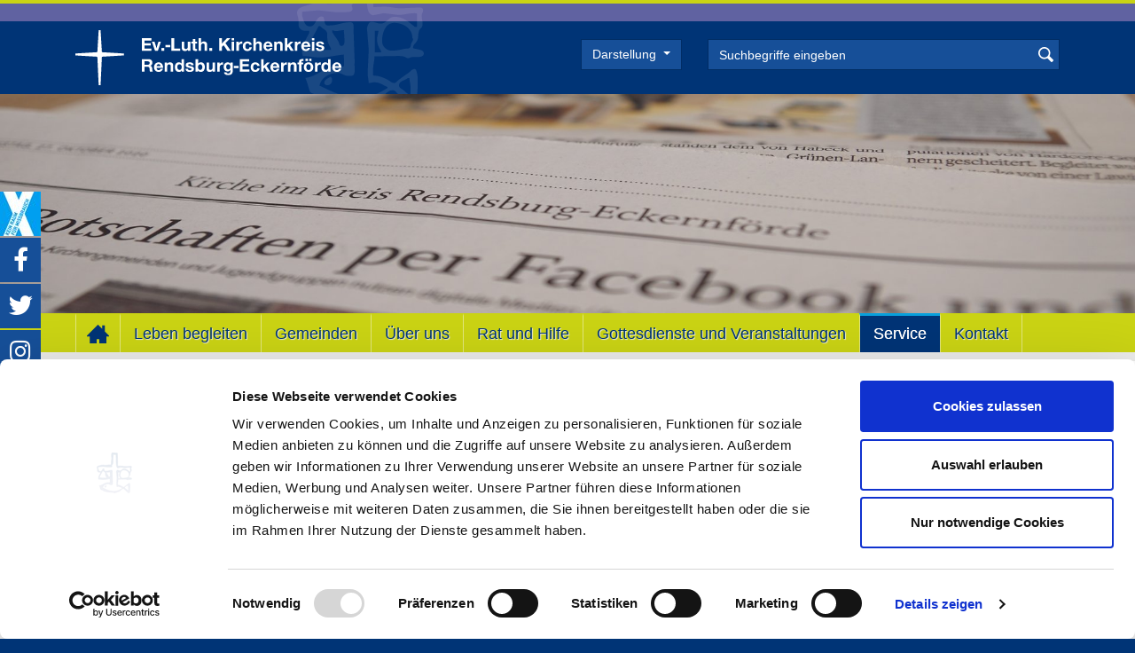

--- FILE ---
content_type: text/html; charset=utf-8
request_url: https://www.kkre.de/service-und-kontakt/presse-und-oeffentlichkeitsarbeit/online-pressespiegel/archiv-2019
body_size: 35042
content:
<!DOCTYPE html>
<html lang="de">
<head>

<meta charset="utf-8">
<!-- 
	TYPO3-Umsetzung durch die NetzWerkstatt GmbH & Co. KG [www.die-netzwerkstatt.de]

	This website is powered by TYPO3 - inspiring people to share!
	TYPO3 is a free open source Content Management Framework initially created by Kasper Skaarhoj and licensed under GNU/GPL.
	TYPO3 is copyright 1998-2025 of Kasper Skaarhoj. Extensions are copyright of their respective owners.
	Information and contribution at https://typo3.org/
-->


<link rel="icon" href="/favicon.ico" type="image/png">
<title>Archiv 2019 | Ev.-Luth. Kirchenkreis Rendsburg-Eckernförde</title>
<meta name="generator" content="TYPO3 CMS">
<meta name="viewport" content="width=device-width,initial-scale=1">
<meta name="author" content="Ev.-Luth. Kirchenkreis Rendsburg-Eckernförde">
<meta name="twitter:card" content="summary">
<meta name="google-site-verification" content="bKZlYkPZkx655QMalNLtWa8DigkwjmJXlh5GNZ-fi-Q">


<link rel="alternate stylesheet" href="/typo3temp/assets/compressed/kontrast-65cb8ed7b17afd01e5627b24205c767e.css.gz?1761897323" media="screen" title="Starker Kontrast" import="0">
<link rel="stylesheet" href="/typo3temp/assets/compressed/32f6eacc0e603977c36ebc5507291006-6632ce2c250538e82f2c3f2849ea5d62.css.gz?1761897327" media="all">
<link rel="stylesheet" href="/typo3temp/assets/compressed/merged-caf9e1aba8da132c566a6a4caa8bf266-941888b04f8801dc6142fcd20fd680f7.css.gz?1761897327" media="all">
<link rel="stylesheet" href="/typo3temp/assets/compressed/merged-a9061fca7f81f4cb7b9ba5c1df1970fb-8d5b1e64b137f48a9d3576bea9034be0.css.gz?1761897323" media="print">


<script src="/typo3temp/assets/compressed/merged-5383735a51370c0a8e82f7bbc2509fc7-4e590298a9ad083619d34940191ed1a4.js.gz?1761897323"></script>
<script src="/typo3temp/assets/compressed/merged-b5b28a4910496daedcaa2fde951b983c-ecf2b64adf84bff623ec36fee40e30cb.js.gz?1761897323"></script>
<script>
    const m2cCookieLifetime = "7";
</script>

<script id="Cookiebot" src="https://consent.cookiebot.com/uc.js" data-cbid="784be16c-c702-4b51-8f75-f6b249d7c1fc" data-blockingmode="auto" type="text/javascript"></script><link rel="alternate" type="application/rss+xml" title="RSS - Evangelisch-Lutherischer Kirchenkreis Rendsburg-Eckernförde" href="/aktuelles?type=9818" />
<!-- Matomo -->
<script>
  var _paq = window._paq = window._paq || [];
  /* tracker methods like "setCustomDimension" should be called before "trackPageView" */
  _paq.push(['trackPageView']);
  _paq.push(['enableLinkTracking']);
  (function() {
    var u="https://piwik.kkre.de/";
    _paq.push(['setTrackerUrl', u+'matomo.php']);
    _paq.push(['setSiteId', '1']);
    var d=document, g=d.createElement('script'), s=d.getElementsByTagName('script')[0];
    g.async=true; g.src=u+'matomo.js'; s.parentNode.insertBefore(g,s);
  })();
</script>
<!-- End Matomo Code --><link rel="apple-touch-icon" href="/typo3temp/assets/_processed_/c/9/csm_apple-touch-icon-precomposed_a3fe8370d7.png"/>
<link rel="apple-touch-icon" sizes="76x76" href="/typo3temp/assets/_processed_/c/9/csm_apple-touch-icon-precomposed_fea7b214a9.png" />
<link rel="apple-touch-icon" sizes="120x120" href="/typo3temp/assets/_processed_/c/9/csm_apple-touch-icon-precomposed_91882cdd58.png" />
<link rel="apple-touch-icon" sizes="152x152" href="/apple-touch-icon-precomposed.png" />
<link rel="apple-touch-icon" sizes="192x192" href="/apple-touch-icon-precomposed.png" />




<link rel="canonical" href="https://www.kkre.de/service-und-kontakt/presse-und-oeffentlichkeitsarbeit/online-pressespiegel/archiv-2019"/>
</head>
<body>


<div id="skiplinks">


<a class="sr-only sr-only-focusable" href="https://www.kkre.de/service-und-kontakt/presse-und-oeffentlichkeitsarbeit/online-pressespiegel/archiv-2019#skip-navigation">Zur Navigation springen</a>
<a class="sr-only sr-only-focusable" href="https://www.kkre.de/service-und-kontakt/presse-und-oeffentlichkeitsarbeit/online-pressespiegel/archiv-2019#skip-content">Zum Inhalt springen</a>
</div>

	<div id="header-wrapper">
		<div id="header-wrapper-inner">
			<div class="container">
				

<header id="header">
	<div class="row">

		

					<div class="col-md-6">
						


		
				<a id="header-logo" href="https://www.kkre.de/index">
					
							
						
					<img class="img-fluid" alt="Ev.-Luth. Kirchenkreis Rendsburg-Eckernförde" src="https://www.kkre.de/_assets/ac321de674df06f67f88592b00c16c6a/Images/logo.svg" width="300" height="62" />
				</a>
			
	
					</div>
					<div class="col-md-6">
						<div class="row">
							<div class="col-lg-3">
								

<div id="nav-tools" class="dropdown d-none d-lg-block">
	<button class="btn btn-secondary dropdown-toggle" type="button" id="dropdownMenu1" data-toggle="dropdown" aria-haspopup="true" aria-expanded="true">
		Darstellung
		<span class="caret"></span>
	</button>
	<div class="dropdown-menu" aria-labelledby="dropdownMenu1">
		<script type="text/javascript">
			$('document').ready(function() {$('#fontResize').fontResize();});
		</script>
		<div id="fontResize">
			Schriftgröße<br/>
		</div>
		<div id="contrast">
			Kontrast<br/>
			<ul>
				<li>
					<a href="#" title="Starker Farbkontrast" onclick="setStyleNeu('Starker Kontrast'); return false;">
						
								<img
										class="img-responsive"
										width=""
										height=""
										src="/_assets/ac321de674df06f67f88592b00c16c6a/Icons/kontrast%2B.svg"
										alt="Ev.-Luth. Kirchenkreis Rendsburg-Eckernförde">
							
					</a>
				</li>
				<li>
					<a href="#" title="Schwacher Farbkontrast" onclick="setStyleNeu('default'); return false;">
						<img
								class="img-responsive"
								width=""
								height=""
								src="/_assets/ac321de674df06f67f88592b00c16c6a/Icons/kontrast-.svg"
								alt="Ev.-Luth. Kirchenkreis Rendsburg-Eckernförde">
					</a>
				</li>
			</ul>
		</div>
	</div>
</div>
							</div>
							<div class="col-lg-9 col-sm-12">
								


		<form method="post" id="searchbox" action="/suche/ergebnis">
<div>
<input type="hidden" name="tx_indexedsearch_pi2[__referrer][@extension]" value="NwsTemplate" />
<input type="hidden" name="tx_indexedsearch_pi2[__referrer][@controller]" value="Page" />
<input type="hidden" name="tx_indexedsearch_pi2[__referrer][@action]" value="render" />
<input type="hidden" name="tx_indexedsearch_pi2[__referrer][arguments]" value="YTowOnt9a1681e17d37f5b87d97e9a18b596fbceea90be10" />
<input type="hidden" name="tx_indexedsearch_pi2[__referrer][@request]" value="{&quot;@extension&quot;:&quot;NwsTemplate&quot;,&quot;@controller&quot;:&quot;Page&quot;,&quot;@action&quot;:&quot;render&quot;}bbe7b1f819ba47e54d12eb57a0c13dd91ed45da9" />
<input type="hidden" name="tx_indexedsearch_pi2[__trustedProperties]" value="{&quot;search&quot;:{&quot;sword&quot;:1}}98684fa9ff0a71e71f8af0488efe09f37794a761" />
</div>

			
			<label for="tx-indexedsearch-searchbox-sword" class="sr-only">Suchen</label>
			<input placeholder="Suchbegriffe eingeben" class="term form-control" id="tx-indexedsearch-searchbox-sword" type="text" name="tx_indexedsearch_pi2[search][sword]" />
			<input type="image" src="/_assets/ac321de674df06f67f88592b00c16c6a/Icons/lupe.svg" alt="Suchen" />
		</form>
	
							</div>
						</div>
					</div>

			

	</div>
</header>

			</div>
		</div>
	</div>


<div id="headimage-wrapper" class="position-relative">
	
	


	
		<div id="headimage" class="position-relative">
			
				
						<picture>
							
									<source srcset="/fileadmin/_processed_/7/f/csm_Header_P-OE_e7d2620b2d.jpg" media="(max-width: 575px)">
									<source srcset="/fileadmin/_processed_/7/f/csm_Header_P-OE_2eb7f65ee7.jpg" media="(min-width: 576px) and (max-width: 767px)">
									<source srcset="/fileadmin/_processed_/7/f/csm_Header_P-OE_b8a7c56e53.jpg" media="(min-width: 768px) and (max-width: 991px)">
									<source srcset="/fileadmin/_processed_/7/f/csm_Header_P-OE_9d29ea93e3.jpg" media="(min-width: 992px) and (max-width: 1199px)">
									<source srcset="/fileadmin/_processed_/7/f/csm_Header_P-OE_8bf4428eb8.jpg" media="(min-width: 1200px) and (max-width: 1920px)">
									<source srcset="/fileadmin/_processed_/7/f/csm_Header_P-OE_be9717bffa.jpg" media="(min-width: 1921px)">
									<img class="img-fluid headimage-image" src="/fileadmin/_processed_/7/f/csm_Header_P-OE_8bf4428eb8.jpg"
										 
									alt="Nahsicht einer Zeitungsüberschrift" />
								
						</picture>
					
			
		</div>
	


	

<nav id="nav-social" aria-label="Soziale-Navigation">
	
		
			<ul class="list-unstyled text-center d-flex align-items-stretch flex-row flex-lg-column justify-content-center">
				
					<li class="d-flex align-items-stretch">
						<a href="https://www.kkre.de/ueber-uns/themen/meldestelle-sexualisierte-gewalt"   target=""  class="d-flex d-lg-block align-items-center justify-content-center p-0 bg-transparent">
							
									
										
											
												
													<img class="img-fluid" src="/fileadmin/_processed_/a/b/csm_Header_Meldebeauftragte_0110227648.jpg"
														 
													alt="Reihe von Symbolen zu Prävention" />
												
											
										
									
								
						</a>
					</li>
				
					<li class="d-flex align-items-stretch">
						<a href="https://www.facebook.com/KirchenkreisRE/" title="Facebook"  target="_blank"  class="d-flex d-lg-block align-items-center justify-content-center ">
							
									<i class="fab fa-facebook-f"></i>
								
						</a>
					</li>
				
					<li class="d-flex align-items-stretch">
						<a href="https://twitter.com/Kirche_RD_ECK" title="Twitter"  target="_blank"  class="d-flex d-lg-block align-items-center justify-content-center ">
							
									<i class="fab fa-twitter"></i>
								
						</a>
					</li>
				
					<li class="d-flex align-items-stretch">
						<a href="https://www.instagram.com/kirche_rd_eck/" title="Instagram"  target="_blank"  class="d-flex d-lg-block align-items-center justify-content-center ">
							
									<i class="fab fab fa-instagram"></i>
								
						</a>
					</li>
				
					<li class="d-flex align-items-stretch">
						<a href="https://www.youtube.com/channel/UCxMJ5LlL5PPqTJ5Sul-j9zA" title="Youtube"  target="_blank"  class="d-flex d-lg-block align-items-center justify-content-center ">
							
									<i class="fab fa-youtube"></i>
								
						</a>
					</li>
				
					<li class="d-flex align-items-stretch">
						<a href="https://www.kkre.de/service-und-kontakt/spenden-und-kollekten" title="Spenden"  target=""  class="d-flex d-lg-block align-items-center justify-content-center ">
							
									<i class="fab fas fa-hand-holding-heart"></i>
								
						</a>
					</li>
				
			</ul>
		
	
</nav>
</div>

<div id="nav-main-wrapper" class="sticky-menu">
	
<div id="nav-wrapper" class="container">
	<div class="navbar navbar-expand-lg navbar-dark" role="navigation">
		<div class="navbar-header ml-auto">
			<button type="button" class="navbar-toggler" data-toggle="collapse" data-target=".navbar-collapse">
				<span class="sr-only">Navigation umschalten</span>
				<span class="icon-bar"></span>
				<span class="icon-bar"></span>
				<span class="icon-bar"></span>
			</button>
		</div>
		<div class="collapse navbar-collapse" id="navbar-content">
			<div id="nav-main">
				<!-- skiplink anchor: navigation -->
				<a id="skip-navigation"></a>
				
					<ul class="nav navbar-nav menu-lvl-1" aria-label="Hauptnavigation">
						
							<li class="nav-item ">
								<a href="https://www.kkre.de/index" target="_self"
								   class="nav-link">
									Home
									
								</a>
								
							</li>
						
							<li class="nav-item  hassub">
								<a href="https://www.kkre.de/leben-begleiten" target="_self"
								   class="nav-link">
									Leben begleiten
									
										<i class="fas fa-chevron-down float-right float-lg-none p-1 p-lg-0 d-lg-none"></i>
									
								</a>
								
									<div class="mega-menu">
										<div class="mega-menu-inner">
											<div class="container-fluid">
												<div class="row no-gutters w-100">
													
														<div class="col-12 col-lg-3">
															<ul class="nav flex-column menu-lvl-2">
																
																	
																			<li class="nav-item  hassub">
																				<a href="https://www.kkre.de/leben-begleiten/geburt" target="_self"
																				   class="nav-link">
																					Geburt
																					
																						<i class="fas fa-chevron-down float-right float-lg-none p-1 p-lg-0 d-lg-none"></i>
																					
																				</a>
																				
																					<ul class="nav flex-column menu-lvl-3">
																						
																							
																								<li class="nav-item  ">
																									<a href="https://www.kkre.de/leben-begleiten/geburt/taufe"
																									   target="_self"
																									   class="nav-link">
																										Taufe
																										
																									</a>
																									
																								</li>
																							
																						
																					</ul>
																				
																			</li>
																		
																
																	
																			<li class="nav-item  hassub">
																				<a href="https://www.kkre.de/leben-begleiten/kindheit-jugend" target="_self"
																				   class="nav-link">
																					Kindheit &amp; Jugend
																					
																						<i class="fas fa-chevron-down float-right float-lg-none p-1 p-lg-0 d-lg-none"></i>
																					
																				</a>
																				
																					<ul class="nav flex-column menu-lvl-3">
																						
																							
																								<li class="nav-item ">
																									<a href="https://www.kkre.de/leben-begleiten/kindheit-jugend/kinder"
																									   target="_self"
																									   class="nav-link">
																										Kinder
																										
																									</a>
																									
																								</li>
																							
																								<li class="nav-item  hassub">
																									<a href="https://www.kkre.de/leben-begleiten/kindheit-jugend/jugend"
																									   target="_self"
																									   class="nav-link">
																										Jugend
																										
																											<i class="fas fa-chevron-down float-right float-lg-none p-1 p-lg-0 d-lg-none"></i>
																										
																									</a>
																									
																										<ul class="nav flex-column menu-lvl-4 d-lg-none">
																											
																												
																													<li class="nav-item  ">
																														<a href="https://www.kkre.de/leben-begleiten/kindheit-jugend/jugend/pfadfinder"
																														   target="_self"
																														   class="nav-link">
																															Pfadfinder
																														</a>
																													</li>
																												
																											
																										</ul>
																									
																								</li>
																							
																								<li class="nav-item ">
																									<a href="https://www.kkre.de/leben-begleiten/kindheit-jugend/konfirmation"
																									   target="_self"
																									   class="nav-link">
																										Konfirmation
																										
																									</a>
																									
																								</li>
																							
																						
																					</ul>
																				
																			</li>
																		
																
																	
																			</ul></div>
																			<div class="col-12 col-lg-3"><ul class="nav flex-column menu-lvl-2">
																		
																
																	
																			<li class="nav-item  hassub">
																				<a href="https://www.kkre.de/leben-begleiten/erwachsen-sein" target="_self"
																				   class="nav-link">
																					Erwachsen sein
																					
																						<i class="fas fa-chevron-down float-right float-lg-none p-1 p-lg-0 d-lg-none"></i>
																					
																				</a>
																				
																					<ul class="nav flex-column menu-lvl-3">
																						
																							
																								<li class="nav-item ">
																									<a href="https://www.kkre.de/leben-begleiten/erwachsen-sein/familie"
																									   target="_self"
																									   class="nav-link">
																										Familie
																										
																									</a>
																									
																								</li>
																							
																								<li class="nav-item ">
																									<a href="https://www.kkre.de/leben-begleiten/erwachsen-sein/trauung"
																									   target="_self"
																									   class="nav-link">
																										Trauung
																										
																									</a>
																									
																								</li>
																							
																						
																					</ul>
																				
																			</li>
																		
																
																	
																			<li class="nav-item  hassub">
																				<a href="https://www.kkre.de/leben-begleiten/alter-lebensende" target="_self"
																				   class="nav-link">
																					Alter &amp; Lebensende
																					
																						<i class="fas fa-chevron-down float-right float-lg-none p-1 p-lg-0 d-lg-none"></i>
																					
																				</a>
																				
																					<ul class="nav flex-column menu-lvl-3">
																						
																							
																								<li class="nav-item ">
																									<a href="https://www.kkre.de/leben-begleiten/alter-lebensende/pflege-und-hospiz"
																									   target="_self"
																									   class="nav-link">
																										Pflege und Hospiz
																										
																									</a>
																									
																								</li>
																							
																								<li class="nav-item ">
																									<a href="https://www.kkre.de/leben-begleiten/fuer-jede-zeit/seelsorge"
																									   target="_self"
																									   class="nav-link">
																										Seelsorge
																										
																									</a>
																									
																								</li>
																							
																								<li class="nav-item ">
																									<a href="https://www.kkre.de/leben-begleiten/alter-lebensende/senioren"
																									   target="_self"
																									   class="nav-link">
																										Senioren
																										
																									</a>
																									
																								</li>
																							
																								<li class="nav-item  hassub">
																									<a href="https://www.kkre.de/leben-begleiten/alter-lebensende/tod-trauer"
																									   target="_self"
																									   class="nav-link">
																										Tod &amp; Trauer
																										
																											<i class="fas fa-chevron-down float-right float-lg-none p-1 p-lg-0 d-lg-none"></i>
																										
																									</a>
																									
																										<ul class="nav flex-column menu-lvl-4 d-lg-none">
																											
																												
																													<li class="nav-item ">
																														<a href="https://www.kkre.de/leben-begleiten/alter-lebensende/tod-trauer/angebote-fuer-trauernde"
																														   target="_self"
																														   class="nav-link">
																															Angebote für Trauernde
																														</a>
																													</li>
																												
																													<li class="nav-item ">
																														<a href="https://www.kkre.de/leben-begleiten/alter-lebensende/tod-trauer/beerdigung"
																														   target="_self"
																														   class="nav-link">
																															Beerdigung
																														</a>
																													</li>
																												
																													<li class="nav-item ">
																														<a href="https://www.kkre.de/leben-begleiten/alter-lebensende/tod-trauer/friedhoefe"
																														   target="_self"
																														   class="nav-link">
																															Friedhöfe
																														</a>
																													</li>
																												
																													<li class="nav-item ">
																														<a href="https://www.kkre.de/leben-begleiten/alter-lebensende/tod-trauer/sterbebegleitung"
																														   target="_self"
																														   class="nav-link">
																															Sterbebegleitung
																														</a>
																													</li>
																												
																											
																										</ul>
																									
																								</li>
																							
																						
																					</ul>
																				
																			</li>
																		
																
																	
																			</ul></div>
																			<div class="col-12 col-lg-3"><ul class="nav flex-column menu-lvl-2">
																		
																
																	
																			<li class="nav-item ">
																				<a href="https://www.kkre.de/leben-begleiten/fuer-jede-zeit/beratung" target="_self"
																				   class="nav-link">
																					Beratung
																					
																				</a>
																				
																			</li>
																		
																
																	
																			<li class="nav-item ">
																				<a href="https://www.kkre.de/leben-begleiten/segensrad" target="_self"
																				   class="nav-link">
																					Das Segensrad des Kirchenkreises
																					
																				</a>
																				
																			</li>
																		
																
																	
																			<li class="nav-item ">
																				<a href="https://www.kkre.de/leben-begleiten/kirche-gegen-sexualisierte-gewalt" target="_self"
																				   class="nav-link">
																					Kirche gegen sexualisierte Gewalt
																					
																				</a>
																				
																			</li>
																		
																
																	
																			<li class="nav-item ">
																				<a href="https://www.kkre.de/leben-begleiten/fuer-jede-zeit/musik-im-kirchenkreis" target="_self"
																				   class="nav-link">
																					Musik im Kirchenkreis
																					
																				</a>
																				
																			</li>
																		
																
																	
																			<li class="nav-item ">
																				<a href="https://www.kkre.de/leben-begleiten/fuer-jede-zeit/oekumene" target="_self"
																				   class="nav-link">
																					Ökumene
																					
																				</a>
																				
																			</li>
																		
																
																	
																			<li class="nav-item ">
																				<a href="https://www.kkre.de/leben-begleiten/queer-in-kirche" target="_self"
																				   class="nav-link">
																					Queer in Kirche
																					
																				</a>
																				
																			</li>
																		
																
																	
																			<li class="nav-item ">
																				<a href="https://www.kkre.de/leben-begleiten/fuer-jede-zeit/seelsorge" target="_self"
																				   class="nav-link">
																					Seelsorge
																					
																				</a>
																				
																			</li>
																		
																
																	
																			</ul></div>
																			<div class="col-12 col-lg-3"><ul class="nav flex-column menu-lvl-2">
																		
																
																	
																			<li class="nav-item  hassub">
																				<a href="https://www.kkre.de/leben-begleiten/fuer-jede-zeit/soziales" target="_self"
																				   class="nav-link">
																					Soziales
																					
																						<i class="fas fa-chevron-down float-right float-lg-none p-1 p-lg-0 d-lg-none"></i>
																					
																				</a>
																				
																					<ul class="nav flex-column menu-lvl-3">
																						
																							
																								<li class="nav-item  ">
																									<a href="https://www.kkre.de/leben-begleiten/fuer-jede-zeit/soziales/migration-und-fluechtlinge"
																									   target="_self"
																									   class="nav-link">
																										Migration und Flüchtlinge
																										
																									</a>
																									
																								</li>
																							
																						
																					</ul>
																				
																			</li>
																		
																
																	
																			<li class="nav-item ">
																				<a href="https://www.kkre.de/leben-begleiten/theologische-bildungsarbeit" target="_self"
																				   class="nav-link">
																					Theologische Bildungsarbeit
																					
																				</a>
																				
																			</li>
																		
																
																	
																			<li class="nav-item  hassub">
																				<a href="https://www.kkre.de/leben-begleiten/fuer-jede-zeit/tourismuskirche" target="_self"
																				   class="nav-link">
																					Tourismuskirche
																					
																						<i class="fas fa-chevron-down float-right float-lg-none p-1 p-lg-0 d-lg-none"></i>
																					
																				</a>
																				
																					<ul class="nav flex-column menu-lvl-3">
																						
																							
																								<li class="nav-item ">
																									<a href="https://www.kkre.de/leben-begleiten/fuer-jede-zeit/tourismuskirche/einladende-kirchen"
																									   target="_self"
																									   class="nav-link">
																										Einladende Kirchen
																										
																									</a>
																									
																								</li>
																							
																								<li class="nav-item ">
																									<a href="https://www.kkre.de/leben-begleiten/fuer-jede-zeit/tourismuskirche/die-schaeferwagenkirche"
																									   target="_self"
																									   class="nav-link">
																										Die Schäferwagenkirche
																										
																									</a>
																									
																								</li>
																							
																						
																					</ul>
																				
																			</li>
																		
																
																	
																			<li class="nav-item  hassub">
																				<a href="https://www.kkre.de/leben-begleiten/fuer-jede-zeit/umwelt-und-klimaschutz" target="_self"
																				   class="nav-link">
																					Umwelt- und Klimaschutz
																					
																						<i class="fas fa-chevron-down float-right float-lg-none p-1 p-lg-0 d-lg-none"></i>
																					
																				</a>
																				
																					<ul class="nav flex-column menu-lvl-3">
																						
																							
																								<li class="nav-item ">
																									<a href="https://www.kkre.de/leben-begleiten/fuer-jede-zeit/umwelt-und-klimaschutz/artenvielfalt"
																									   target="_self"
																									   class="nav-link">
																										Artenvielfalt
																										
																									</a>
																									
																								</li>
																							
																								<li class="nav-item ">
																									<a href="https://www.kkre.de/leben-begleiten/fuer-jede-zeit/umwelt-und-klimaschutz/umweltmanagement-gruener-hahn"
																									   target="_self"
																									   class="nav-link">
																										Umweltmanagement Grüner Hahn
																										
																									</a>
																									
																								</li>
																							
																						
																					</ul>
																				
																			</li>
																		
																
															</ul>
														</div>
													
												</div>
											</div>
										</div>
									</div>
								
							</li>
						
							<li class="nav-item  hassub">
								<a href="https://www.kkre.de/gemeinden" target="_self"
								   class="nav-link">
									Gemeinden
									
										<i class="fas fa-chevron-down float-right float-lg-none p-1 p-lg-0 d-lg-none"></i>
									
								</a>
								
									<div class="mega-menu">
										<div class="mega-menu-inner">
											<div class="container-fluid">
												<div class="row no-gutters w-100">
													
														<div class="col-12 col-lg-3">
															<ul class="nav flex-column menu-lvl-2">
																
																	
																			<li class="nav-item ">
																				<a href="https://www.kkre.de/gemeinden/unsere-friedhoefe" target="_self"
																				   class="nav-link">
																					Unsere Friedhöfe
																					
																				</a>
																				
																			</li>
																		
																
																	
																			<li class="nav-item ">
																				<a href="https://www.kkre.de/gemeinden/unsere-kirchen-und-kapellen" target="_self"
																				   class="nav-link">
																					Unsere Kirchen und Kapellen
																					
																				</a>
																				
																			</li>
																		
																
																	
																			<li class="nav-item  hassub">
																				<a href="https://www.kkre.de/gemeinden/regionen-im-kirchenkreis" target="_self"
																				   class="nav-link">
																					Regionen im Kirchenkreis
																					
																						<i class="fas fa-chevron-down float-right float-lg-none p-1 p-lg-0 d-lg-none"></i>
																					
																				</a>
																				
																					<ul class="nav flex-column menu-lvl-3">
																						
																							
																								<li class="nav-item ">
																									<a href="https://www.kkre.de/gemeinden/regionen-im-kirchenkreis/suedregion"
																									   target="_self"
																									   class="nav-link">
																										Südregion
																										
																									</a>
																									
																								</li>
																							
																								<li class="nav-item ">
																									<a href="https://www.kkre.de/gemeinden/regionen-im-kirchenkreis/der-weg-zur-ev-luth-kirchengemeinde-schwansen"
																									   target="_self"
																									   class="nav-link">
																										Schwansenprozess
																										
																									</a>
																									
																								</li>
																							
																						
																					</ul>
																				
																			</li>
																		
																
																	
																			<li class="nav-item ">
																				<a href="https://www.kkre.de/gemeinden/aukrug" target="_self"
																				   class="nav-link">
																					Aukrug
																					
																				</a>
																				
																			</li>
																		
																
																	
																			<li class="nav-item ">
																				<a href="https://www.kkre.de/gemeinden/bovenau" target="_self"
																				   class="nav-link">
																					Bovenau
																					
																				</a>
																				
																			</li>
																		
																
																	
																			<li class="nav-item ">
																				<a href="https://www.kkre.de/gemeinden/buedelsdorf" target="_self"
																				   class="nav-link">
																					Büdelsdorf
																					
																				</a>
																				
																			</li>
																		
																
																	
																			<li class="nav-item ">
																				<a href="https://www.kkre.de/gemeinden/buensdorf" target="_self"
																				   class="nav-link">
																					Bünsdorf
																					
																				</a>
																				
																			</li>
																		
																
																	
																			</ul></div>
																			<div class="col-12 col-lg-3"><ul class="nav flex-column menu-lvl-2">
																		
																
																	
																			<li class="nav-item ">
																				<a href="https://www.kkre.de/gemeinden/daenischenhagen" target="_self"
																				   class="nav-link">
																					Dänischenhagen
																					
																				</a>
																				
																			</li>
																		
																
																	
																			<li class="nav-item ">
																				<a href="https://www.kkre.de/gemeinden/eckernfoerde-borby" target="_self"
																				   class="nav-link">
																					Eckernförde - Borby
																					
																				</a>
																				
																			</li>
																		
																
																	
																			<li class="nav-item ">
																				<a href="https://www.kkre.de/gemeinden/eckernfoerde-st-nicolai" target="_self"
																				   class="nav-link">
																					Eckernförde - St. Nicolai
																					
																				</a>
																				
																			</li>
																		
																
																	
																			<li class="nav-item ">
																				<a href="https://www.kkre.de/gemeinden/fockbek" target="_self"
																				   class="nav-link">
																					Fockbek
																					
																				</a>
																				
																			</li>
																		
																
																	
																			<li class="nav-item ">
																				<a href="https://www.kkre.de/gemeinden/gettorf" target="_self"
																				   class="nav-link">
																					Gettorf
																					
																				</a>
																				
																			</li>
																		
																
																	
																			<li class="nav-item ">
																				<a href="https://www.kkre.de/gemeinden/hademarschen" target="_self"
																				   class="nav-link">
																					Hademarschen
																					
																				</a>
																				
																			</li>
																		
																
																	
																			<li class="nav-item ">
																				<a href="https://www.kkre.de/gemeinden/hamdorf" target="_self"
																				   class="nav-link">
																					Hamdorf
																					
																				</a>
																				
																			</li>
																		
																
																	
																			<li class="nav-item ">
																				<a href="https://www.kkre.de/gemeinden/hohenwestedt" target="_self"
																				   class="nav-link">
																					Hohenwestedt
																					
																				</a>
																				
																			</li>
																		
																
																	
																			<li class="nav-item ">
																				<a href="https://www.kkre.de/gemeinden/hohn" target="_self"
																				   class="nav-link">
																					Hohn
																					
																				</a>
																				
																			</li>
																		
																
																	
																			<li class="nav-item ">
																				<a href="https://www.kkre.de/gemeinden/huetten" target="_self"
																				   class="nav-link">
																					Hütten
																					
																				</a>
																				
																			</li>
																		
																
																	
																			</ul></div>
																			<div class="col-12 col-lg-3"><ul class="nav flex-column menu-lvl-2">
																		
																
																	
																			<li class="nav-item ">
																				<a href="https://www.kkre.de/gemeinden/jevenstedt" target="_self"
																				   class="nav-link">
																					Jevenstedt
																					
																				</a>
																				
																			</li>
																		
																
																	
																			<li class="nav-item ">
																				<a href="https://www.kkre.de/gemeinden/kosel" target="_self"
																				   class="nav-link">
																					Kosel
																					
																				</a>
																				
																			</li>
																		
																
																	
																			<li class="nav-item ">
																				<a href="https://www.kkre.de/gemeinden/krusendorf" target="_self"
																				   class="nav-link">
																					Krusendorf
																					
																				</a>
																				
																			</li>
																		
																
																	
																			<li class="nav-item ">
																				<a href="https://www.kkre.de/gemeinden/nortorf" target="_self"
																				   class="nav-link">
																					Nortorf
																					
																				</a>
																				
																			</li>
																		
																
																	
																			<li class="nav-item ">
																				<a href="https://www.kkre.de/gemeinden/osdorf-felm-lindhoeft" target="_self"
																				   class="nav-link">
																					Osdorf-Felm-Lindhöft
																					
																				</a>
																				
																			</li>
																		
																
																	
																			<li class="nav-item ">
																				<a href="https://www.kkre.de/gemeinden/osterroenfeld" target="_self"
																				   class="nav-link">
																					Osterrönfeld
																					
																				</a>
																				
																			</li>
																		
																
																	
																			<li class="nav-item ">
																				<a href="https://www.kkre.de/gemeinden/owschlag" target="_self"
																				   class="nav-link">
																					Owschlag
																					
																				</a>
																				
																			</li>
																		
																
																	
																			<li class="nav-item ">
																				<a href="https://www.kkre.de/gemeinden/rendsburg" target="_self"
																				   class="nav-link">
																					Rendsburg
																					
																				</a>
																				
																			</li>
																		
																
																	
																			<li class="nav-item ">
																				<a href="https://www.kkre.de/gemeinden/schacht-audorf" target="_self"
																				   class="nav-link">
																					Schacht-Audorf
																					
																				</a>
																				
																			</li>
																		
																
																	
																			<li class="nav-item ">
																				<a href="https://www.kkre.de/gemeinden/schenefeld" target="_self"
																				   class="nav-link">
																					Schenefeld
																					
																				</a>
																				
																			</li>
																		
																
																	
																			</ul></div>
																			<div class="col-12 col-lg-3"><ul class="nav flex-column menu-lvl-2">
																		
																
																	
																			<li class="nav-item  hassub">
																				<a href="https://www.kkre.de/gemeinden/schwansen" target="_self"
																				   class="nav-link">
																					Schwansen
																					
																						<i class="fas fa-chevron-down float-right float-lg-none p-1 p-lg-0 d-lg-none"></i>
																					
																				</a>
																				
																					<ul class="nav flex-column menu-lvl-3">
																						
																							
																								<li class="nav-item ">
																									<a href="https://www.kkre.de/gemeinden/schwansen/borby-land"
																									   target="_self"
																									   class="nav-link">
																										Borby-Land (Barkelsby)
																										
																									</a>
																									
																								</li>
																							
																								<li class="nav-item ">
																									<a href="https://www.kkre.de/gemeinden/schwansen/karby"
																									   target="_self"
																									   class="nav-link">
																										Karby
																										
																									</a>
																									
																								</li>
																							
																								<li class="nav-item ">
																									<a href="https://www.kkre.de/gemeinden/schwansen/rieseby"
																									   target="_self"
																									   class="nav-link">
																										Rieseby
																										
																									</a>
																									
																								</li>
																							
																								<li class="nav-item ">
																									<a href="https://www.kkre.de/gemeinden/schwansen/sieseby"
																									   target="_self"
																									   class="nav-link">
																										Sieseby (Thumby)
																										
																									</a>
																									
																								</li>
																							
																								<li class="nav-item ">
																									<a href="https://www.kkre.de/gemeinden/schwansen/waabs"
																									   target="_self"
																									   class="nav-link">
																										Waabs
																										
																									</a>
																									
																								</li>
																							
																						
																					</ul>
																				
																			</li>
																		
																
																	
																			<li class="nav-item ">
																				<a href="https://www.kkre.de/gemeinden/sehestedt" target="_self"
																				   class="nav-link">
																					Sehestedt
																					
																				</a>
																				
																			</li>
																		
																
																	
																			<li class="nav-item ">
																				<a href="https://www.kkre.de/gemeinden/todenbuettel" target="_self"
																				   class="nav-link">
																					Todenbüttel
																					
																				</a>
																				
																			</li>
																		
																
																	
																			<li class="nav-item ">
																				<a href="https://www.kkre.de/gemeinden/wacken" target="_self"
																				   class="nav-link">
																					Wacken
																					
																				</a>
																				
																			</li>
																		
																
																	
																			<li class="nav-item ">
																				<a href="https://www.kkre.de/gemeinden/westerroenfeld" target="_self"
																				   class="nav-link">
																					Westerrönfeld
																					
																				</a>
																				
																			</li>
																		
																
															</ul>
														</div>
													
												</div>
											</div>
										</div>
									</div>
								
							</li>
						
							<li class="nav-item  hassub">
								<a href="https://www.kkre.de/ueber-uns" target="_self"
								   class="nav-link">
									Über uns
									
										<i class="fas fa-chevron-down float-right float-lg-none p-1 p-lg-0 d-lg-none"></i>
									
								</a>
								
									<div class="mega-menu">
										<div class="mega-menu-inner">
											<div class="container-fluid">
												<div class="row no-gutters w-100">
													
														<div class="col-12 col-lg-3">
															<ul class="nav flex-column menu-lvl-2">
																
																	
																			<li class="nav-item ">
																				<a href="https://www.kkre.de/ueber-uns/proepste" target="_self"
																				   class="nav-link">
																					Pröpste
																					
																				</a>
																				
																			</li>
																		
																
																	
																			<li class="nav-item ">
																				<a href="https://www.kkre.de/ueber-uns/kirchenkreisrat" target="_self"
																				   class="nav-link">
																					Kirchenkreisrat
																					
																				</a>
																				
																			</li>
																		
																
																	
																			<li class="nav-item  hassub">
																				<a href="https://www.kkre.de/ueber-uns/verwaltung" target="_self"
																				   class="nav-link">
																					Verwaltung
																					
																						<i class="fas fa-chevron-down float-right float-lg-none p-1 p-lg-0 d-lg-none"></i>
																					
																				</a>
																				
																					<ul class="nav flex-column menu-lvl-3">
																						
																							
																								<li class="nav-item  ">
																									<a href="https://www.kkre.de/ueber-uns/verwaltung/kontakt"
																									   target="_self"
																									   class="nav-link">
																										Kontakt
																										
																									</a>
																									
																								</li>
																							
																						
																					</ul>
																				
																			</li>
																		
																
																	
																			</ul></div>
																			<div class="col-12 col-lg-3"><ul class="nav flex-column menu-lvl-2">
																		
																
																	
																			<li class="nav-item  hassub">
																				<a href="https://www.kkre.de/ueber-uns/kirchenkreissynode" target="_self"
																				   class="nav-link">
																					Kirchenkreissynode
																					
																						<i class="fas fa-chevron-down float-right float-lg-none p-1 p-lg-0 d-lg-none"></i>
																					
																				</a>
																				
																					<ul class="nav flex-column menu-lvl-3">
																						
																							
																								<li class="nav-item ">
																									<a href="https://www.kkre.de/ueber-uns/kirchenkreissynode/mitglieder"
																									   target="_self"
																									   class="nav-link">
																										Mitglieder
																										
																									</a>
																									
																								</li>
																							
																								<li class="nav-item ">
																									<a href="https://www.kkre.de/ueber-uns/kirchenkreissynode/praesidium-und-ausschuesse"
																									   target="_self"
																									   class="nav-link">
																										Präsidium und Ausschüsse
																										
																									</a>
																									
																								</li>
																							
																						
																					</ul>
																				
																			</li>
																		
																
																	
																			</ul></div>
																			<div class="col-12 col-lg-3"><ul class="nav flex-column menu-lvl-2">
																		
																
																	
																			<li class="nav-item ">
																				<a href="https://www.kkre.de/ueber-uns/nordkirchen-synodale" target="_self"
																				   class="nav-link">
																					Nordkirchen-Synode
																					
																				</a>
																				
																			</li>
																		
																
																	
																			<li class="nav-item ">
																				<a href="https://www.kkre.de/ueber-uns/zentrum-fuer-kirchliche-dienste" target="_self"
																				   class="nav-link">
																					Zentrum für Kirchliche Dienste
																					
																				</a>
																				
																			</li>
																		
																
																	
																			<li class="nav-item ">
																				<a href="http://www.diakonie-rd-eck.de/" target="_blank"
																				   class="nav-link">
																					Diakonie
																					
																				</a>
																				
																			</li>
																		
																
																	
																			</ul></div>
																			<div class="col-12 col-lg-3"><ul class="nav flex-column menu-lvl-2">
																		
																
																	
																			<li class="nav-item ">
																				<a href="https://www.kkre.de/ueber-uns/mitarbeitervertretungen" target="_self"
																				   class="nav-link">
																					Mitarbeitervertretungen
																					
																				</a>
																				
																			</li>
																		
																
																	
																			<li class="nav-item ">
																				<a href="https://www.kkre.de/ueber-uns/stellenangebote" target="_self"
																				   class="nav-link">
																					Stellenangebote
																					
																				</a>
																				
																			</li>
																		
																
																	
																			<li class="nav-item ">
																				<a href="https://www.kkre.de/ueber-uns/guetesiegel-familienorientierung" target="_self"
																				   class="nav-link">
																					Gütesiegel Familienorientierung
																					
																				</a>
																				
																			</li>
																		
																
															</ul>
														</div>
													
												</div>
											</div>
										</div>
									</div>
								
							</li>
						
							<li class="nav-item  hassub">
								<a href="https://www.kkre.de/rat-und-hilfe" target="_self"
								   class="nav-link">
									Rat und Hilfe
									
										<i class="fas fa-chevron-down float-right float-lg-none p-1 p-lg-0 d-lg-none"></i>
									
								</a>
								
									<div class="mega-menu">
										<div class="mega-menu-inner">
											<div class="container-fluid">
												<div class="row no-gutters w-100">
													
														<div class="col-12 col-lg-3">
															<ul class="nav flex-column menu-lvl-2">
																
																	
																			<li class="nav-item ">
																				<a href="https://www.kkre.de/service-und-kontakt/archiv-und-ahnenforschung" target="_self"
																				   class="nav-link">
																					Archiv- und Ahnenforschung
																					
																				</a>
																				
																			</li>
																		
																
																	
																			<li class="nav-item ">
																				<a href="https://www.kkre.de/leben-begleiten/fuer-jede-zeit/beratung" target="_self"
																				   class="nav-link">
																					Beratung
																					
																				</a>
																				
																			</li>
																		
																
																	
																			<li class="nav-item ">
																				<a href="https://www.kkre.de/ueber-uns/themen/datenschutz" target="_self"
																				   class="nav-link">
																					Datenschutz
																					
																				</a>
																				
																			</li>
																		
																
																	
																			<li class="nav-item ">
																				<a href="https://www.kkre.de/ueber-uns/themen/it-sicherheit" target="_self"
																				   class="nav-link">
																					IT-Sicherheit
																					
																				</a>
																				
																			</li>
																		
																
																	
																			</ul></div>
																			<div class="col-12 col-lg-3"><ul class="nav flex-column menu-lvl-2">
																		
																
																	
																			<li class="nav-item  hassub">
																				<a href="https://www.kkre.de/ueber-uns/themen/kirche-gegen-sexualisierte-gewalt" target="_self"
																				   class="nav-link">
																					Kirche gegen sexualisierte Gewalt
																					
																						<i class="fas fa-chevron-down float-right float-lg-none p-1 p-lg-0 d-lg-none"></i>
																					
																				</a>
																				
																					<ul class="nav flex-column menu-lvl-3">
																						
																							
																								<li class="nav-item ">
																									<a href="https://www.kkre.de/ueber-uns/themen/meldestelle-sexualisierte-gewalt"
																									   target="_self"
																									   class="nav-link">
																										Meldestelle sexualisierte Gewalt
																										
																									</a>
																									
																								</li>
																							
																								<li class="nav-item ">
																									<a href="https://www.kkre.de/ueber-uns/themen/praeventionsarbeit"
																									   target="_self"
																									   class="nav-link">
																										Präventionsarbeit
																										
																									</a>
																									
																								</li>
																							
																								<li class="nav-item ">
																									<a href="https://www.kkre.de/ueber-uns/themen/kirche-gegen-sexualisierte-gewalt/veranstaltungen"
																									   target="_self"
																									   class="nav-link">
																										Veranstaltungen
																										
																									</a>
																									
																								</li>
																							
																						
																					</ul>
																				
																			</li>
																		
																
																	
																			</ul></div>
																			<div class="col-12 col-lg-3"><ul class="nav flex-column menu-lvl-2">
																		
																
																	
																			<li class="nav-item ">
																				<a href="https://www.kkre.de/rat-und-hilfe/meldestelle-nach-hinweisgeberschutzgesetz" target="_self"
																				   class="nav-link">
																					Meldestelle nach Hinweisgeberschutzgesetz
																					
																				</a>
																				
																			</li>
																		
																
																	
																			<li class="nav-item ">
																				<a href="https://www.kkre.de/ueber-uns/mitarbeitervertretungen" target="_self"
																				   class="nav-link">
																					Mitarbeitervertretungen
																					
																				</a>
																				
																			</li>
																		
																
																	
																			<li class="nav-item ">
																				<a href="https://www.kkre.de/ueber-uns/themen/personal-und-gemeindeentwicklung" target="_self"
																				   class="nav-link">
																					Personal- und Gemeindeentwicklung
																					
																				</a>
																				
																			</li>
																		
																
																	
																			<li class="nav-item ">
																				<a href="https://www.kkre.de/service-und-kontakt/presse-und-oeffentlichkeitsarbeit" target="_self"
																				   class="nav-link">
																					Presse- und Öffentlichkeitsarbeit
																					
																				</a>
																				
																			</li>
																		
																
																	
																			</ul></div>
																			<div class="col-12 col-lg-3"><ul class="nav flex-column menu-lvl-2">
																		
																
																	
																			<li class="nav-item ">
																				<a href="https://www.kkre.de/leben-begleiten/queer-in-kirche" target="_self"
																				   class="nav-link">
																					Queer in Kirche
																					
																				</a>
																				
																			</li>
																		
																
																	
																			<li class="nav-item ">
																				<a href="https://www.kkre.de/leben-begleiten/fuer-jede-zeit/seelsorge" target="_self"
																				   class="nav-link">
																					Seelsorge
																					
																				</a>
																				
																			</li>
																		
																
																	
																			<li class="nav-item ">
																				<a href="https://www.kkre.de/leben-begleiten/fuer-jede-zeit/soziales" target="_self"
																				   class="nav-link">
																					Soziales
																					
																				</a>
																				
																			</li>
																		
																
																	
																			<li class="nav-item ">
																				<a href="https://www.kkre.de/leben-begleiten/alter-lebensende/tod-trauer" target="_self"
																				   class="nav-link">
																					Tod und Trauer
																					
																				</a>
																				
																			</li>
																		
																
																	
																			<li class="nav-item ">
																				<a href="https://www.kkre.de/leben-begleiten/fuer-jede-zeit/umwelt-und-klimaschutz" target="_self"
																				   class="nav-link">
																					Umwelt- und Klimaschutz
																					
																				</a>
																				
																			</li>
																		
																
															</ul>
														</div>
													
												</div>
											</div>
										</div>
									</div>
								
							</li>
						
							<li class="nav-item ">
								<a href="https://www.kkre.de/gottesdienste-und-veranstaltungen" target="_self"
								   class="nav-link">
									Gottesdienste und Veranstaltungen
									
								</a>
								
							</li>
						
							<li class="nav-item active expanded hassub">
								<a href="https://www.kkre.de/service-und-kontakt" target="_self"
								   class="nav-link">
									Service
									
										<i class="fas fa-chevron-down float-right float-lg-none p-1 p-lg-0 d-lg-none"></i>
									
								</a>
								
									<div class="mega-menu">
										<div class="mega-menu-inner">
											<div class="container-fluid">
												<div class="row no-gutters w-100">
													
														<div class="col-12 col-lg-3">
															<ul class="nav flex-column menu-lvl-2">
																
																	
																			<li class="nav-item ">
																				<a href="https://www.kkre.de/service-und-kontakt/wiedereintritt" target="_self"
																				   class="nav-link">
																					Wiedereintritt
																					
																				</a>
																				
																			</li>
																		
																
																	
																			<li class="nav-item ">
																				<a href="https://www.kkre.de/service-und-kontakt/online-patenschein" target="_self"
																				   class="nav-link">
																					Online-Patenschein
																					
																				</a>
																				
																			</li>
																		
																
																	
																			</ul></div>
																			<div class="col-12 col-lg-3"><ul class="nav flex-column menu-lvl-2">
																		
																
																	
																			<li class="nav-item ">
																				<a href="https://www.kkre.de/service-und-kontakt/archiv-und-ahnenforschung" target="_self"
																				   class="nav-link">
																					Archiv und Ahnenforschung
																					
																				</a>
																				
																			</li>
																		
																
																	
																			</ul></div>
																			<div class="col-12 col-lg-3"><ul class="nav flex-column menu-lvl-2">
																		
																
																	
																			<li class="nav-item active expanded hassub">
																				<a href="https://www.kkre.de/service-und-kontakt/presse-und-oeffentlichkeitsarbeit" target="_self"
																				   class="nav-link">
																					Presse- und Öffentlichkeitsarbeit
																					
																						<i class="fas fa-chevron-down float-right float-lg-none p-1 p-lg-0 d-lg-none"></i>
																					
																				</a>
																				
																					<ul class="nav flex-column menu-lvl-3">
																						
																							
																								<li class="nav-item active expanded   hassub">
																									<a href="https://www.kkre.de/service-und-kontakt/presse-und-oeffentlichkeitsarbeit/online-pressespiegel"
																									   target="_self"
																									   class="nav-link">
																										Online-Pressespiegel
																										
																											<i class="fas fa-chevron-down float-right float-lg-none p-1 p-lg-0 d-lg-none"></i>
																										
																									</a>
																									
																										<ul class="nav flex-column menu-lvl-4 d-lg-none">
																											
																												
																													<li class="nav-item ">
																														<a href="https://www.kkre.de/service-und-kontakt/presse-und-oeffentlichkeitsarbeit/online-pressespiegel/archiv-2025"
																														   target="_self"
																														   class="nav-link">
																															Archiv 2025
																														</a>
																													</li>
																												
																													<li class="nav-item ">
																														<a href="https://www.kkre.de/service-und-kontakt/presse-und-oeffentlichkeitsarbeit/online-pressespiegel/archiv-2024"
																														   target="_self"
																														   class="nav-link">
																															Archiv 2024
																														</a>
																													</li>
																												
																													<li class="nav-item ">
																														<a href="https://www.kkre.de/service-und-kontakt/presse-und-oeffentlichkeitsarbeit/online-pressespiegel/archiv-2023"
																														   target="_self"
																														   class="nav-link">
																															Archiv 2023
																														</a>
																													</li>
																												
																													<li class="nav-item ">
																														<a href="https://www.kkre.de/service-und-kontakt/presse-und-oeffentlichkeitsarbeit/online-pressespiegel/archiv-2022"
																														   target="_self"
																														   class="nav-link">
																															Archiv 2022
																														</a>
																													</li>
																												
																													<li class="nav-item ">
																														<a href="https://www.kkre.de/service-und-kontakt/presse-und-oeffentlichkeitsarbeit/online-pressespiegel/archiv-2021"
																														   target="_self"
																														   class="nav-link">
																															Archiv 2021
																														</a>
																													</li>
																												
																													<li class="nav-item ">
																														<a href="https://www.kkre.de/service-und-kontakt/presse-und-oeffentlichkeitsarbeit/online-pressespiegel/archiv-2020"
																														   target="_self"
																														   class="nav-link">
																															Archiv 2020
																														</a>
																													</li>
																												
																													<li class="nav-item active expanded current">
																														<a href="https://www.kkre.de/service-und-kontakt/presse-und-oeffentlichkeitsarbeit/online-pressespiegel/archiv-2019"
																														   target="_self"
																														   class="nav-link">
																															Archiv 2019
																														</a>
																													</li>
																												
																													<li class="nav-item ">
																														<a href="https://www.kkre.de/service-und-kontakt/presse-und-oeffentlichkeitsarbeit/online-pressespiegel/archiv-2018"
																														   target="_self"
																														   class="nav-link">
																															Archiv 2018
																														</a>
																													</li>
																												
																													<li class="nav-item ">
																														<a href="https://www.kkre.de/service-und-kontakt/presse-und-oeffentlichkeitsarbeit/online-pressespiegel/archiv-2017"
																														   target="_self"
																														   class="nav-link">
																															Archiv 2017
																														</a>
																													</li>
																												
																													<li class="nav-item ">
																														<a href="https://www.kkre.de/service-und-kontakt/presse-und-oeffentlichkeitsarbeit/online-pressespiegel/archiv-2016"
																														   target="_self"
																														   class="nav-link">
																															Archiv 2016
																														</a>
																													</li>
																												
																											
																										</ul>
																									
																								</li>
																							
																						
																					</ul>
																				
																			</li>
																		
																
																	
																			</ul></div>
																			<div class="col-12 col-lg-3"><ul class="nav flex-column menu-lvl-2">
																		
																
																	
																			<li class="nav-item ">
																				<a href="https://www.kkre.de/service-und-kontakt/stellenangebote" target="_self"
																				   class="nav-link">
																					Stellenangebote
																					
																				</a>
																				
																			</li>
																		
																
																	
																			<li class="nav-item ">
																				<a href="https://www.kkre.de/service-und-kontakt/spenden-und-kollekten" target="_self"
																				   class="nav-link">
																					Spenden und Kollekten
																					
																				</a>
																				
																			</li>
																		
																
																	
																			</ul></div>
																			<div class="col-12 col-lg-3"><ul class="nav flex-column menu-lvl-2">
																		
																
															</ul>
														</div>
													
												</div>
											</div>
										</div>
									</div>
								
							</li>
						
							<li class="nav-item ">
								<a href="https://www.kkre.de/kontakt-1" target="_self"
								   class="nav-link">
									Kontakt
									
								</a>
								
							</li>
						
					</ul>
				
			</div>
		</div>
	</div>
</div>
</div>

<div id="content-wrapper">
	
	<div class="container">
		
			

<div id="breadcrumb-wrap" class="d-none d-lg-block" aria-label="Brotkrumen-Navigation">
	
		<nav aria-label="breadcrumb">
			<ol class="breadcrumb px-0">
				<li class="mr-2">Sie befinden sich hier:</li>
				
					<li class="breadcrumb-item  " aria-current="page">
						
								<a href="/index" class="text-body">
									www.kkre.de
								</a>
							

					</li>
				
					<li class="breadcrumb-item " aria-current="page">
						
								<a href="/service-und-kontakt" class="text-body">
									Service
								</a>
							

					</li>
				
					<li class="breadcrumb-item " aria-current="page">
						
								<a href="/service-und-kontakt/presse-und-oeffentlichkeitsarbeit" class="text-body">
									Presse- und Öffentlichkeitsarbeit
								</a>
							

					</li>
				
					<li class="breadcrumb-item " aria-current="page">
						
								<a href="/service-und-kontakt/presse-und-oeffentlichkeitsarbeit/online-pressespiegel" class="text-body">
									Online-Pressespiegel
								</a>
							

					</li>
				
					<li class="breadcrumb-item  active " aria-current="page">
						
								Archiv 2019
							

					</li>
				
			</ol>
		</nav>
	
</div>
		
		<div id="content">
			<div id="content-row" class="row">
				<section class="col-lg-9 col-12 order-lg-2" id="content-mid">
					


<!-- skiplink anchor: content -->
<a id="skip-content"></a>
<!--TYPO3SEARCH_begin-->


<h1 >Archiv 2019
	
</h1>

	
<div class="frame frame-default frame-type-nwsscaffolding_row frame-layout-0  "><a id="c4140" class="anchor"></a><div class="row "><div class="col-lg-8 d-flex flex-column justify-content-start"><div class="frame frame-default frame-type-nwsscaffolding_tabs frame-layout-0  "><a id="c8662" class="anchor"></a><div class="tabbable tabbable-collapse" id="accordion-8662"><ul class="nav nav-tabs justify-content-"><li class="nav-item" role="presentation"><a class="nav-link active" href="#tab-8662-0" aria-controls="tab-8662-0" role="tab" data-toggle="tab">Dezember</a></li><li class="nav-item" role="presentation"><a class="nav-link " href="#tab-8662-1" aria-controls="tab-8662-1" role="tab" data-toggle="tab">November</a></li><li class="nav-item" role="presentation"><a class="nav-link " href="#tab-8662-2" aria-controls="tab-8662-2" role="tab" data-toggle="tab">Oktober</a></li><li class="nav-item" role="presentation"><a class="nav-link " href="#tab-8662-3" aria-controls="tab-8662-3" role="tab" data-toggle="tab">September</a></li><li class="nav-item" role="presentation"><a class="nav-link " href="#tab-8662-4" aria-controls="tab-8662-4" role="tab" data-toggle="tab">August</a></li><li class="nav-item" role="presentation"><a class="nav-link " href="#tab-8662-5" aria-controls="tab-8662-5" role="tab" data-toggle="tab">Juli</a></li><li class="nav-item" role="presentation"><a class="nav-link " href="#tab-8662-6" aria-controls="tab-8662-6" role="tab" data-toggle="tab">Juni</a></li><li class="nav-item" role="presentation"><a class="nav-link " href="#tab-8662-7" aria-controls="tab-8662-7" role="tab" data-toggle="tab">Mai</a></li><li class="nav-item" role="presentation"><a class="nav-link " href="#tab-8662-8" aria-controls="tab-8662-8" role="tab" data-toggle="tab">April</a></li><li class="nav-item" role="presentation"><a class="nav-link " href="#tab-8662-9" aria-controls="tab-8662-9" role="tab" data-toggle="tab">März</a></li><li class="nav-item" role="presentation"><a class="nav-link " href="#tab-8662-10" aria-controls="tab-8662-10" role="tab" data-toggle="tab">Februar</a></li><li class="nav-item" role="presentation"><a class="nav-link " href="#tab-8662-11" aria-controls="tab-8662-11" role="tab" data-toggle="tab">Januar</a></li></ul><div class="tab-content accordion"><div class="card tab-pane fade active show" id="tab-8662-0"><div class="card-header p-0" role="tab" id="heading-8662-0"><a class="accordion-toggle collapsed d-inline-block w-100 p-2"
								   role="button"
								   data-toggle="collapse"
								   href="#panel-8662-0"
								   aria-expanded="false"><h4 id="heading-8662-0" class="card-title mb-0">
										Dezember
									</h4></a></div><div id="panel-8662-0"
								 role="tabpanel"
								 aria-labelledby="heading-8662-0"
								 data-parent="#accordion-8662"
								 class="panel-collapse collapse "><div class="card-body"><div class="frame frame-default frame-type-text frame-layout-0  "><a id="c4423" class="anchor"></a><header><h2 >
				Dezember 2019
			</h2></header><p>30.12.2019 - <a href="https://www.shz.de/lokales/eckernfoerder-zeitung/neujahrskonzert-in-gettorf-mit-dem-trio-sing-your-soul-id26843712.html" target="_blank" class="external-link-new-window" title="Öffnet externen Link in neuem Fenster" rel="noreferrer">Neujahrskonzert in Gettorf mit dem Trio Sing your Soul</a> (shz.de)
</p><p>29.12.2019 - <a href="https://www.shz.de/lokales/eckernfoerder-zeitung/start-fuer-die-neue-kirchengemeinde-schwansen-rieseby-id26831412.html" target="_blank" class="external-link-new-window" title="Öffnet externen Link in neuem Fenster" rel="noreferrer">Kirchen-Fusion: Start für neue Kirchengemeinde Schwansen/Rieseby</a> (shz.de) 
</p><p>26.12.2019 - <a href="https://www.shz.de/lokales/eckernfoerder-zeitung/die-borbyer-kirche-von-lenya-yella-und-silja-ist-das-schoenste-lebkuchenhaus-id26813497.html" target="_blank" class="external-link-new-window" title="Öffnet externen Link in neuem Fenster" rel="noreferrer">Lebkuchenhauswettbewerb: Die Borbyer Kirche ist das schönste Lebkuchenhaus</a> (shz.de)
</p><p>23.12.2019 - <a href="https://www.kn-online.de/Lokales/Rendsburg/St.-Marien-Rendsburg-Kantorei-feierte-Bach-mit-Trommelwirbel" target="_blank" class="external-link-new-window" title="Öffnet externen Link in neuem Fenster" rel="noreferrer">St. Marien Rendsburg: Kantorei feierte Bach mit Trommelwirbel</a> (kn-online.de)
</p><p>23.12.2019 - <a href="https://www.shz.de/lokales/eckernfoerder-zeitung/josef-in-not-maria-bleibt-ruhig-id26798802.html" target="_blank" class="external-link-new-window" title="Öffnet externen Link in neuem Fenster" rel="noreferrer">Josef in Not - Maria bleibt ruhig</a> (shz.de)
</p><p>23.12.2019 - <a href="https://www.kn-online.de/Lokales/Eckernfoerde/Kirchenkreis-Rendsburg-Eckernfoerde-Unbequeme-Botschaft-von-Propst-Funck" target="_blank" class="external-link-new-window" title="Öffnet externen Link in neuem Fenster" rel="noreferrer">Kirchen sind nur zu den Feiertagen voll</a> (kn-online.de)
</p><p>23.12.2019 - <a href="https://www.shz.de/lokales/eckernfoerder-zeitung/wie-in-huetten-aus-einer-gartentanne-ein-christbaum-wird-id26795492.html" target="_blank" class="external-link-new-window" title="Öffnet externen Link in neuem Fenster" rel="noreferrer">Schmückerteam in der Hüttener Kirche</a> (shz.de)
</p><p>23.12.2019 - <a href="https://www.kn-online.de/Lokales/Eckernfoerde/Kirchenkreis-Rendsburg-Eckernfoerde-Aus-37-Gemeinden-werden-acht-Regionen" target="_blank" class="external-link-new-window" title="Öffnet externen Link in neuem Fenster" rel="noreferrer">Aus 37 Kirchengemeinden werden acht Regionen</a> (kn-online.de)
</p><p>23.12.2019 - <a href="https://www.shz.de/lokales/eckernfoerder-zeitung/die-weihnachtsgeschichte-in-bewegten-bildern-in-der-waabser-marienkirche-id26795387.html" target="_blank" class="external-link-new-window" title="Öffnet externen Link in neuem Fenster" rel="noreferrer">Konfirmanden-Krippenspiel in Waabs: Die Weihnachtsgeschichte in bewegten Bildern in der Waabser Marienkirche</a> (shz.de)
</p><p>23.12.2019 - <a href="https://www.kn-online.de/Lokales/Rendsburg/Kantorei-und-Orchester-St.Martin-Nortorf-unter-Leitung-von-Ulrich-Hein" target="_blank" class="external-link-new-window" title="Öffnet externen Link in neuem Fenster" rel="noreferrer">Nortorf: Kantorei sang mit unbändiger Freude</a> (kn-online.de)
</p><p>23.12.2019 - <a href="https://www.shz.de/lokales/eckernfoerder-zeitung/maria-und-josef-im-baumarkt-id26786187.html" target="_blank" class="external-link-new-window" title="Öffnet externen Link in neuem Fenster" rel="noreferrer">Eckernförde: Maria und Josef im Baumarkt</a> (shz.de)
</p><p>22.12.2019 - <a href="https://www.kn-online.de/Lokales/Eckernfoerde/Krippenspiel-St.-Juergen-Gettorf-Josef-Maria-und-die-Erfindung-vom-Engel" target="_blank" class="external-link-new-window" title="Öffnet externen Link in neuem Fenster" rel="noreferrer">Krippenspiel St. Jürgen Gettorf: Josef, Maria und die Erfindung vom Engel</a> (kn-online.de)
</p><p>21.12.2019 - <a href="https://www.kn-online.de/Lokales/Eckernfoerde/Eckernfoerde-Krippenspiel-hinter-der-Kassenzone" target="_blank" class="external-link-new-window" title="Öffnet externen Link in neuem Fenster" rel="noreferrer">Pastor zimmert Holzwiege im Baumarkt</a> (kn-online.de)
</p><p>20.12.2019 - <a href="https://www.shz.de/lokales/eckernfoerder-zeitung/gottesdienst-mit-bildern-von-heidemarie-utecht-id26770942.html" target="_blank" class="external-link-new-window" title="Öffnet externen Link in neuem Fenster" rel="noreferrer">Kreuzkirche Fleckeby: Gottesdienst mit Bildern von Heidemarie Utecht</a> (shz.de)
</p><p>20.12.2019 - <a href="https://www.shz.de/lokales/eckernfoerder-zeitung/musikabend-mit-dave-goodman-amp-band-id26769502.html" target="_blank" class="external-link-new-window" title="Öffnet externen Link in neuem Fenster" rel="noreferrer">Konzert in Hüttener Kirche: Musikabend mit Dave Goodman und Band</a> (shz.de)
</p><p>20.12.2019 - <a href="https://www.shz.de/lokales/eckernfoerder-zeitung/eltern-der-evangelischen-kindertagesstaette-regenbogen-fuehren-krippenspiel-in-gettorf-auf-id26768947.html" target="_blank" class="external-link-new-window" title="Öffnet externen Link in neuem Fenster" rel="noreferrer">"Josef in Nöten": Eltern führen Krippenspiel in Gettorf auf</a> (shz.de)
</p><p>20.12.2019 - <a href="https://www.shz.de/lokales/landeszeitung/bachs-oratorium-und-italienische-barockmusik-am-sonntag-in-rendsburg-id26761802.html" target="_blank" class="external-link-new-window" title="Öffnet externen Link in neuem Fenster" rel="noreferrer">Konzert in der Marienkirche: Bachs Oratorium und italienische Barockmusik</a> (shz.de)
</p><p>19.12.2019 - <a href="https://www.kn-online.de/Lokales/Rendsburg/Gospelchor-Come-wanna-sing-will-mit-Leiterin-Renate-Henke-weiter-wachsen" target="_blank" class="external-link-new-window" title="Öffnet externen Link in neuem Fenster" rel="noreferrer">Gospelchor "Come wanna sing" will mit Leiterin Renate Henke weiter wachse</a>n (kn-online.de)
</p><p>18.12.2019 - <a href="https://www.adac.de/der-adac/ueber-uns-se/news/mobilitaet-finanzierung/interview-mit-einem-e-pastor/?fbclid=IwAR0r2pf5MzxFLwjg7EyhrTjMFfSjhj0kdV6sPZ5pwsEy58YQbqxfHZjwUbc" target="_blank" class="external-link-new-window" title="Öffnet externen Link in neuem Fenster" rel="noreferrer">Besinnlich elektrisiert: Interview mit einem E-Pastor</a> (adac.de)
</p><p>18.12.2019 - <a href="https://www.kn-online.de/Lokales/Eckernfoerde/Filmabend-in-der-Kirche-Stille-Nacht-Kino-vorm-Altar-in-Osdorf" target="_blank" class="external-link-new-window" title="Öffnet externen Link in neuem Fenster" rel="noreferrer">Filmabend in der Kirche: Stille-Nacht-Kino vorm Altar in Osdorf</a> (kn-online.de)
</p><p>15.12.2019 - <a href="https://www.shz.de/lokales/eckernfoerder-zeitung/tus-eckernfoede-blasorchester-stimmt-auf-weihnachtzeit-ein-id26711302.html" target="_blank" class="external-link-new-window" title="Öffnet externen Link in neuem Fenster" rel="noreferrer">TuS Eckerförde: Blasorchester stimmt auf Weihnachten ein</a> (shz.de)
</p><p>13.12.2019 - <a href="https://www.shz.de/lokales/eckernfoerder-zeitung/adventskonzert-mit-musica-holtsee-und-kantorei-sehestedt-id26696767.html" target="_blank" class="external-link-new-window" title="Öffnet externen Link in neuem Fenster" rel="noreferrer">Kirche Sehestedt: Adventskonzert mit Musica Holtsee und Kantorei Sehestedt </a>(shz.de)
</p><p>13.12.2019 - <a href="https://www.shz.de/lokales/schleswiger-nachrichten/pastor-witold-chwastek-wechselt-zum-kirchenkreis-rendsburg-eckernfoerde-id26693642.html" target="_blank" class="external-link-new-window" title="Öffnet externen Link in neuem Fenster" rel="noreferrer">Pastor Witold Chwastek wechselt zum Kirchenkreis Rendsburg-Eckernförde</a> (shz.de)
</p><p>13.12.2019 - <a href="https://www.shz.de/lokales/eckernfoerder-zeitung/adventskonzert-in-der-st-juergen-kirche-id26696327.html" target="_blank" class="external-link-new-window" title="Öffnet externen Link in neuem Fenster" rel="noreferrer">Gettorf: Adventskonzert in der St.-Jürgen-Kirche</a> (shz.de)
</p><p>13.12.2019 - <a href="https://www.shz.de/lokales/eckernfoerder-zeitung/doerphof-hat-weiter-fragen-zum-friedhof-in-karby-id26689457.html" target="_blank" class="external-link-new-window" title="Öffnet externen Link in neuem Fenster" rel="noreferrer">Dörphofer Gemeinderat mit neuem Angebot: Dörphof hat weiter Fragen zum Friedhof in Karby</a> (shz.de)
</p><p>12.12.2019 - <a href="https://www.shz.de/lokales/landeszeitung/gottesdienst-erlebnis-mit-viel-gospel-sound-id26671957.html" target="_blank" class="external-link-new-window" title="Öffnet externen Link in neuem Fenster" rel="noreferrer">St.-Martins-Kirche, Nortorf: Gottesdienst-Erlebnis mit viel Gospel-Sound</a> (shz.de)
</p><p>12.12.2019 - <a href="https://www.shz.de/lokales/eckernfoerder-zeitung/adventskonzert-des-gesangvereins-rieseby-in-der-st-petri-kirche-id26672587.html" target="_blank" class="external-link-new-window" title="Öffnet externen Link in neuem Fenster" rel="noreferrer">Chorkonzert in Rieseby: Adventskonzert des Gesangsvereins Rieseby in der St.-Petri-Kirche</a> (shz.de)
</p><p>12.12.2019 - <a href="https://www.shz.de/lokales/eckernfoerder-zeitung/wolfgang-linden-profi-sabbler-und-katholik-wird-neuer-vorsitzender-id26679487.html" target="_blank" class="external-link-new-window" title="Öffnet externen Link in neuem Fenster" rel="noreferrer">Förderverein St. Nicolai: Wolfgang Linden: "Profi-Sabbler" und Katholik wird neuer Vorsitzender </a>(shz.de)
</p><p>12.12.2019 - <a href="https://www.kn-online.de/Lokales/Eckernfoerde/Wolfgang-Linden-Bauschulprofessor-uebernimmt-Foerderververein-St.-Nicolai" target="_blank" class="external-link-new-window" title="Öffnet externen Link in neuem Fenster" rel="noreferrer">Wolfgang Linden, Bauschulprofessor, übernimmt Föderverein St. Nicolai</a> (kn-online.de)
</p><p>11.12.2019 - <a href="https://www.shz.de/lokales/eckernfoerder-zeitung/das-duo-sing-your-soul-beruehrt-mit-akkordeon-und-klarinette-die-seele-der-zuschauer-id26668182.html" target="_blank" class="external-link-new-window" title="Öffnet externen Link in neuem Fenster" rel="noreferrer">Konzert in St. Nicolai: Das Duo "Sing your Soul" berührt mit Akkordeon und Klarinette die Seele der Zuschauer</a> (shz.de)
</p><p>11.12.2019 - <a href="https://www.shz.de/lokales/eckernfoerder-zeitung/konzert-mit-frauenchor-maennergesangverein-und-schleiblasorchester-id26663202.html" target="_blank" class="external-link-new-window" title="Öffnet externen Link in neuem Fenster" rel="noreferrer">Hüttener Kirche: Konzert mit rauenchor, Männergesangverein und Schleiblasorchester</a> (shz.de)
</p><p>10.12.2019 - <a href="https://www.shz.de/lokales/landeszeitung/nicht-mehr-im-dorf-kirchengemeinden-werden-zu-regionen-zusammengefasst-id26642372.html" target="_blank" class="external-link-new-window" title="Öffnet externen Link in neuem Fenster" rel="noreferrer">Nicht mehr im Dorf: Kirchengemeinden werden zu Regionen zusammengefasst</a> (shz.de)
</p><p>09.12.2019 - <a href="https://www.shz.de/lokales/eckernfoerder-zeitung/jazzige-weihnacht-mit-der-stoker-jazzband-id26639127.html" target="_blank" class="external-link-new-window" title="Öffnet externen Link in neuem Fenster" rel="noreferrer">Borby: Jazzige Weihnacht mit der Stoker Jazzband</a> (shz.de)
</p><p>09.12.2019 - <a href="https://www.kn-online.de/Lokales/Eckernfoerde/Stimmungsvolle-Liedertafel-beim-Adventskonzert-in-Gettorf" target="_blank" class="external-link-new-window" title="Öffnet externen Link in neuem Fenster" rel="noreferrer">Stimmungsvolle Liedertafel beim Adventskonzert in Gettorf </a>(kn-online.de)
</p><p>08.12.2019 - <a href="https://www.shz.de/lokales/landeszeitung/konzert-fuer-das-sanierung-des-kirchendaches-id26623797.html" target="_blank" class="external-link-new-window" title="Öffnet externen Link in neuem Fenster" rel="noreferrer">Konzert für Sanierung des Kirchendachs</a> (shz.de)
</p><p>05.12.2019 - <a href="https://www.kn-online.de/Lokales/Eckernfoerde/Gutes-Tun-im-Advent-Hospiz-Initiative-Eckernfoerde-begleitet-Angehoerige" target="_blank" class="external-link-new-window" title="Öffnet externen Link in neuem Fenster" rel="noreferrer">Vom Mut, über den Top zu sprechen </a>(kn-online.de)
</p><p>04.12.2019 - <a href="https://www.shz.de/lokales/eckernfoerder-zeitung/gospel-mit-ueberraschung-id26582207.html" target="_blank" class="external-link-new-window" title="Öffnet externen Link in neuem Fenster" rel="noreferrer">Adventskonzert in Gettorf: Gospel mit Überraschung</a> (shz.de)
</p><p>04.12.2019 - <a href="https://www.kn-online.de/Lokales/Eckernfoerde/Gettorfer-Liedertafel-Chorkonzert-mit-internationaler-Note-in-St.-Juergen" target="_blank" class="external-link-new-window" title="Öffnet externen Link in neuem Fenster" rel="noreferrer">Gettorfer Liedertafel: Chorkonzert mit internationaler Note</a> (kn-online.de)
</p><p>03.12.2019 - <a href="https://www.shz.de/lokales/landeszeitung/gudrun-lamichs-unermuedlicher-einsatz-fuer-die-rendsburger-christkirche-id26574317.html" target="_blank" class="external-link-new-window" title="Öffnet externen Link in neuem Fenster" rel="noreferrer">Gudrun Lamichs unermüdlicher Einsatz für die Rendsburger Christkirche</a> (shz.de)
</p><p>03.12.2019 - <a href="https://www.kn-online.de/Lokales/Eckernfoerde/Deutliche-Kritik-beim-Jahresempfang-Kirchenkreis-Rendsburg-Eckernfoerde" target="_blank" class="external-link-new-window" title="Öffnet externen Link in neuem Fenster" rel="noreferrer">Jahresempfang: Deutliche Kritik beim Jahresempfang Kirchenkreis Rendsburg-Eckernförde</a> (kn-online.de)
</p><p>02.12.2019 - <a href="https://www.shz.de/lokales/eckernfoerder-zeitung/propst-kritisiert-ausuferndes-konsumverhalten-id26562137.html" target="_blank" class="external-link-new-window" title="Öffnet externen Link in neuem Fenster" rel="noreferrer">Jahresempfamg: Propst kritisiert ausuferndes Konsumverhalten</a> (shz.de)
</p><p>01.12.2019 - <a href="https://www.kn-online.de/Lokales/Rendsburg/Bundesweite-Eroeffnung-fuer-Brot-fuer-die-Welt-in-Rendsburg" target="_blank" class="external-link-new-window" title="Öffnet externen Link in neuem Fenster" rel="noreferrer">Bundesweite Eröffnung für Brot für die Welt in Rendsburg</a> (kn-online.de)
</p><p>01.12.2019 - <a href="https://www.shz.de/lokales/eckernfoerder-zeitung/grosses-kino-mit-green-screen-in-st-nicolai-id26546622.html" target="_blank" class="external-link-new-window" title="Öffnet externen Link in neuem Fenster" rel="noreferrer">Großes Kino mit Green Screen in St. Nicolai Eckernförde</a> (shz.de)
</p><p>01.12.2019 - <a href="https://www.kn-online.de/Lokales/Rendsburg/175-Jahre-Saengerbund-Schleswig-Holstein-ehrte-Nortorfer-Liedertafel" target="_blank" class="external-link-new-window" title="Öffnet externen Link in neuem Fenster" rel="noreferrer">175 Jahre: Sängerbund Schleswig-Holstein ehrte Nortorfer Liedertafel</a> (kn-online.de)</p></div></div></div></div><div class="card tab-pane fade " id="tab-8662-1"><div class="card-header p-0" role="tab" id="heading-8662-1"><a class="accordion-toggle collapsed d-inline-block w-100 p-2"
								   role="button"
								   data-toggle="collapse"
								   href="#panel-8662-1"
								   aria-expanded="false"><h4 id="heading-8662-1" class="card-title mb-0">
										November
									</h4></a></div><div id="panel-8662-1"
								 role="tabpanel"
								 aria-labelledby="heading-8662-1"
								 data-parent="#accordion-8662"
								 class="panel-collapse collapse "><div class="card-body"><div class="frame frame-default frame-type-text frame-layout-0  "><a id="c4398" class="anchor"></a><header><h2 >
				November 2019
			</h2></header><p>30.11.2019 - <a href="https://www.kn-online.de/Lokales/Eckernfoerde/Volles-Haus-beim-Kirchenkino-in-Eckernfoerde-Generalprobe-gelungen" target="_blank" class="external-link-new-window" title="Öffnet externen Link in neuem Fenster" rel="noreferrer">Volles Haus beim Kirchenkino in Eckernförde - Generalprobe gelungen</a> (kn-online.de)
</p><p>29.11.2019 - <a href="https://www.kn-online.de/Lokales/Rendsburg/Rendsburg-ARD-sendet-Brot-fuer-die-Welt-Gottesdienst-aus-der-Christkirche" target="_blank" class="external-link-new-window" title="Öffnet externen Link in neuem Fenster" rel="noreferrer">Christkirche wird zur Fernsehbühne</a> (kn-online.de)
</p><p>29.11.2019 - <a href="https://www.shz.de/lokales/landeszeitung/ard-fernsehen-uebertraegt-adventsgottesdienst-aus-christkirche-bundesweit-id26527647.html" target="_blank" class="external-link-new-window" title="Öffnet externen Link in neuem Fenster" rel="noreferrer">Sonntag in Rendsburg: ARD-Fernsehen überrägt Adventsgottesdienst aus der Christkirche bundesweit</a> (shz.de)
</p><p>28.11.2019 - <a href="https://www.shz.de/lokales/eckernfoerder-zeitung/schaeferwagenkirche-auf-dem-ykaerne-weihnachtsmarkt-id26509932.html" target="_blank" class="external-link-new-window" title="Öffnet externen Link in neuem Fenster" rel="noreferrer">Schäferwagenkirche auf dem Ykaerne-Weihnachtsmarkt</a> (shz.de)
</p><p>28.11.2019 - <a href="https://www.shz.de/lokales/landeszeitung/kirchenkreis-will-menschen-vor-sexueller-gewalt-schuetzen-id26510347.html" target="_blank" class="external-link-new-window" title="Öffnet externen Link in neuem Fenster" rel="noreferrer">Rendsburg-Eckernförde: Kirchenkreis will Menschen vor sexueller Gewalt schützen</a> (shz.de)
</p><p>26.11.2019 - <a href="https://www.kn-online.de/Lokales/Eckernfoerde/St.-Nicolai-Eckernfoerde-laesst-historische-Hessler-Orgel-wieder-erkliingen" target="_blank" class="external-link-new-window" title="Öffnet externen Link in neuem Fenster" rel="noreferrer">St. Nicolai Eckernförde lässt historische Heßler-Orgel wieder klingen</a> (kn-online.de) 
</p><p>26.11.2019 - <a href="https://www.shz.de/lokales/eckernfoerder-zeitung/nach-zwei-jahre-schweigen-am-1-advent-wird-die-modernisierte-hessler-orgel-festlich-eingeweiht-id26493032.html" target="_blank" class="external-link-new-window" title="Öffnet externen Link in neuem Fenster" rel="noreferrer">Nach zwei Jahren Schweigen: Am 1. Advent wird die modernisierte Heßler-Orgel festlich eingeweiht</a> (shz.de)
</p><p>25.11.2019 - <a href="https://www.shz.de/lokales/eckernfoerder-zeitung/kirchen-fehlt-der-nachwuchs-id26476582.html" target="_blank" class="external-link-new-window" title="Öffnet externen Link in neuem Fenster" rel="noreferrer">Kirchenkreis Rendsburg-Eckernförde: Kirchen fehlt der Nachwuchs</a> (shz.de)
</p><p>25.11.2019 - <a href="https://www.kn-online.de/Lokales/Rendsburg/Die-Kantorei-St.-Martin-in-Nortorf-fuehrte-Gabriel-Faures-Requiem-auf" target="_blank" class="external-link-new-window" title="Öffnet externen Link in neuem Fenster" rel="noreferrer">Die Kantorei St. Martin in Nortorf führte Gabriel Faurés Requiem auf</a> (kn-online.de)
</p><p>25.11.2019 - <a href="https://www.shz.de/lokales/eckernfoerder-zeitung/winnetou-zauber-in-der-kirche-ein-melodienabend-voller-emotionen-in-gedenken-an-martin-boettcher-id26474942.html" target="_blank" class="external-link-new-window" title="Öffnet externen Link in neuem Fenster" rel="noreferrer">Winnetou-Zauber in der Kirche - ein Melodienabend voller Emotionen in Gedenken an Martin Böttcher</a> (shz.de)
</p><p>22.11.2019 - <a href="https://www.shz.de/lokales/eckernfoerder-zeitung/lukas-ullrich-und-till-florian-beyerbach-ruetteln-mit-ihrem-schauspiel-nach-europa-an-den-grundfesten-der-moral-id26450297.html" target="_blank" class="external-link-new-window" title="Öffnet externen Link in neuem Fenster" rel="noreferrer">Theater  in St. Nicolai: Lukas Ullrich und Till Florian Beyerbach rütteln mit  Schauspiel "Nach Europa" an den Grundfesten der Moral</a> (shz.de)
</p><p>22.11.2019 - <a href="https://www.shz.de/lokales/eckernfoerder-zeitung/pastorin-gottuk-schaeferwagenkirche-kommt-gut-id26442747.html" target="_blank" class="external-link-new-window" title="Öffnet externen Link in neuem Fenster" rel="noreferrer">Eckernförde: Pastorin Gottuk: Schäferwagenkirche kommt gut an</a> (shz.de)
</p><p>22.11.2019 - <a href="https://www.shz.de/lokales/eckernfoerder-zeitung/finanzausschuss-koppelt-uebernahme-des-defizits-an-bedingungen-id26449222.html" target="_blank" class="external-link-new-window" title="Öffnet externen Link in neuem Fenster" rel="noreferrer">Friedhof in Karby: Finanzausschuss koppelt Übernahme des Defizits an Bedingungen</a> (shz.de)
</p><p>21.11.2019 - <a href="https://www.shz.de/lokales/eckernfoerder-zeitung/die-beleuchtete-kirche-laedt-zum-evensong-und-zu-winnetou-melodien-ein-id26436682.html" target="_blank" class="external-link-new-window" title="Öffnet externen Link in neuem Fenster" rel="noreferrer">Lichtreise St. Nicolai Eckernförde: Die beleuchtete Kirche lädt zum EVensong und zu Winnetou-Melodien ein</a> (shz.de)
</p><p>18.11.2019 - <a href="https://www.shz.de/lokales/landeszeitung/himmlische-klaenge-in-der-rendsburger-marienkirche-id26397727.html" target="_blank" class="external-link-new-window" title="Öffnet externen Link in neuem Fenster" rel="noreferrer">Messe h-Moll aufgeführt: Himmlische Klänge in der Rendsburger Marienkirche</a> (shz.de)
</p><p>17.11.2019 - <a href="https://www.shz.de/lokales/eckernfoerder-zeitung/lichtdurchflutet-laedt-die-kirche-zum-verweilen-wandeln-und-erleben-ein-id26384982.html" target="_blank" class="external-link-new-window" title="Öffnet externen Link in neuem Fenster" rel="noreferrer">Eckernförde: Lichtdurchflutet lädt die Kirche zum Verweilen, Wandeln und Erleben ein</a> (shz.de)
</p><p>17.11.2019 - <a href="https://www.kn-online.de/Lokales/Eckernfoerde/Optisches-Erlebnis-Lichtreise-verwandelt-St.-Nicolai" target="_blank" class="external-link-new-window" title="Öffnet externen Link in neuem Fenster" rel="noreferrer">Optisches Erlebnis: Lichtreise verwandelt St. Nicolai</a> (kn-online.de)
</p><p>15.11.2019 - <a href="https://www.shz.de/lokales/landeszeitung/werk-von-bildhauer-joerg-plickat-mahnt-zum-frieden-id26371282.html" target="_blank" class="external-link-new-window" title="Öffnet externen Link in neuem Fenster" rel="noreferrer">Gedenken an Nortorfer Kriegsopfer: Werk von Bildhauer Jörg Plickat mahnt zum Frieden</a> (shz.de)
</p><p>15.11.2019 - <a href="https://www.shz.de/lokales/landeszeitung/in-der-kirche-jevenstedt-bitte-warm-anziehen-id26366942.html" target="_blank" class="external-link-new-window" title="Öffnet externen Link in neuem Fenster" rel="noreferrer">In der Jevenstedter Kirche bitte warm anziehen</a> (shz.de)
</p><p>15.11.2019 - <a href="https://www.shz.de/lokales/eckernfoerder-zeitung/kapitaen-spricht-in-gettorf-ueber-erfahrungen-aus-dem-krieg-id26365642.html" target="_blank" class="external-link-new-window" title="Öffnet externen Link in neuem Fenster" rel="noreferrer">Volkstrauertag in Gettorf: Kapitän spricht über seine Erfahrungen aus dem Krieg</a> (shz.de)
</p><p>15.11.2019 - <a href="https://www.kn-online.de/Lokales/Eckernfoerde/Volkstrauertag-Gettorfer-mahnen-in-der-Kirche-gemeinsam-zum-Frieden" target="_blank" class="external-link-new-window" title="Öffnet externen Link in neuem Fenster" rel="noreferrer">Gettorfer mahnen in der Kirche gemeinsam zum Frieden</a> (kn-online.de)
</p><p>15.11.2019 - <a href="https://www.shz.de/lokales/landeszeitung/kantatenchor-kieler-phiharmoniker-und-berliner-barocktrompeter-fuehren-h-moll-messe-von-bach-auf-id26361722.html" target="_blank" class="external-link-new-window" title="Öffnet externen Link in neuem Fenster" rel="noreferrer">Konzert  in St. Marien Rendsburg: Kantatenchor, Kieler Philharmoniker und  Berliner Barocktrompeter führen h-Moll-Messe von Bach auf</a> (shz.de)
</p><p>13.11.2019 - <a href="https://www.shz.de/lokales/eckernfoerder-zeitung/green-screen-als-kirchen-kino-id26332282.html" target="_blank" class="external-link-new-window" title="Öffnet externen Link in neuem Fenster" rel="noreferrer">Eckernförde: Greenscreen als Kirchenkino</a> (shz.de)
</p><p>12.11.2019 - <a href="https://www.kn-online.de/Lokales/Eckernfoerde/St.-Nicolai-Eckernfoerde-startet-die-Reihe-Lichtdurchflutet-mit-Lichtkunst" target="_blank" class="external-link-new-window" title="Öffnet externen Link in neuem Fenster" rel="noreferrer">St. Nicolai startet die Reihe "Lichtdurchflutet" mit Lichtkunst</a> (kn-online.de)
</p><p>11.11.2019 - <a href="https://www.shz.de/lokales/landeszeitung/hubertusmesse-in-nortorf-mit-jagdhornklaengen-id26312142.html" target="_blank" class="external-link-new-window" title="Öffnet externen Link in neuem Fenster" rel="noreferrer">Hubertusmesse in Nortorf mit Jagdhornklängen</a> (shz.de)
</p><p>11.11.2019 - <a href="https://www.shz.de/lokales/eckernfoerder-zeitung/andacht-mit-laternen-und-liedern-fuer-den-heiligen-mann-id26316872.html" target="_blank" class="external-link-new-window" title="Öffnet externen Link in neuem Fenster" rel="noreferrer">Sankt Martin in Eckernförde: Andacht mit Laternen und Liedern für den heiligen Mann</a> (shz.de)
</p><p>11.11.2019 - <a href="https://www.kn-online.de/Lokales/Eckernfoerde/Requiem-in-der-Gettorfer-Konzertkirche-Voller-Hingabe-an-Mozarts-Tiefe" target="_blank" class="external-link-new-window" title="Öffnet externen Link in neuem Fenster" rel="noreferrer">Requiem in Gettorf: Voller Hingabe an Mozarts Tiefe</a> (kn-online.de)
</p><p>10.11.2019 - <a href="https://www.kn-online.de/Lokales/Rendsburg/Ueber-400-Glaeubige-kamen-zur-Hubertusmesse-in-St.Martin-Kirche-in-Nortorf" target="_blank" class="external-link-new-window" title="Öffnet externen Link in neuem Fenster" rel="noreferrer">Hubertusmesse in Nortorf: Heger heißt Jäger</a> (kn-online.de)
</p><p>09.11.2019 - <a href="https://www.kn-online.de/Lokales/Eckernfoerde/Gettorf-Festveranstaltung-30-Jahre-Mauerfall-mit-Zeitzeugen" target="_blank" class="external-link-new-window" title="Öffnet externen Link in neuem Fenster" rel="noreferrer">30 Jahre Mauerfall in Gettorf: "Hatte Angst dass die Stimmung kippt"</a> (kn-online.de)
</p><p>08.11.2019 - <a href="https://www.shz.de/lokales/eckernfoerder-zeitung/kantorei-und-jugendchor-singen-mozarts-requiem-id26282857.html" target="_blank" class="external-link-new-window" title="Öffnet externen Link in neuem Fenster" rel="noreferrer">Gettorf: Kantorei und Jugendchor singen Mozarts Requiem</a> (shz.de)
</p><p>07.11.2019 - <a href="https://www.shz.de/lokales/eckernfoerder-zeitung/am-freitag-a-capella-konzert-fuer-jugendprojekte-in-der-region-id26268817.html" target="_blank" class="external-link-new-window" title="Öffnet externen Link in neuem Fenster" rel="noreferrer">Eivind-Berggrav-Zentrum Altenholz: A-capella-Konzert zugunsten von Jugendprojekten</a> (shz.de)
</p><p>07.11.2019 - <a href="https://www.kn-online.de/Lokales/Rendsburg/Kreisjaegerschaft-Rendsburg-Ost-und-St.-Martin-Gemeinde-feiern-Hubertusmesse" target="_blank" class="external-link-new-window" title="Öffnet externen Link in neuem Fenster" rel="noreferrer">Nortorf: Jägerkollekte für die Turmsanierung</a> (kn-online.de)
</p><p>06.11.2019 - <a href="https://www.shz.de/lokales/eckernfoerder-zeitung/lichtkuenstlerin-katrin-bethge-laedt-zu-einer-lichtreise-ein-id26257862.html" target="_blank" class="external-link-new-window" title="Öffnet externen Link in neuem Fenster" rel="noreferrer">St. Nicolai Eckernförde: Lichtkünstlerin Kathrin Bethge lädt zu einer Lichtreise ein</a> (shz.de)
</p><p>05.11.2019 - <a href="https://www.shz.de/lokales/landeszeitung/warum-der-heilige-hubertus-ein-vorbild-ist-id26236742.html" target="_blank" class="external-link-new-window" title="Öffnet externen Link in neuem Fenster" rel="noreferrer">Nortorf: Warum der heilige Hubertus ein Vorbild ist</a> (shz.de)
</p><p>04.11.2019 - <a href="https://www.kn-online.de/Nachrichten/Kultur/Stifter-Kantorei-mit-Mozarts-Requiem-zum-50-jaehrigen-Bestehen-des-EBZ" target="_blank" class="external-link-new-window" title="Öffnet externen Link in neuem Fenster" rel="noreferrer">Altenholz: Mozart und Bach unter einem Dach</a> (kn-online.de)
</p><p>04.11.2019 - <a href="https://www.kn-online.de/Lokales/Eckernfoerde/Konzertkirche-St.-Juergen-in-Gettorf-Jugendchor-singt-Mozarts-Requiem-mit" target="_blank" class="external-link-new-window" title="Öffnet externen Link in neuem Fenster" rel="noreferrer">Gettorf: Jugendliche entdecken Mozarts Requiem</a> (kn-online.de)
</p><p>02.11.2019 - <a href="https://www.kn-online.de/Lokales/Rendsburg/Stele-an-der-St.-Martin-Kirche-erinnert-an-getoetete-Soldaten" target="_blank" class="external-link-new-window" title="Öffnet externen Link in neuem Fenster" rel="noreferrer">Nortorf: Stele an der St.-Martin-Kirche erinnert an getötete Soldaten</a> (kn-online.de)</p></div></div></div></div><div class="card tab-pane fade " id="tab-8662-2"><div class="card-header p-0" role="tab" id="heading-8662-2"><a class="accordion-toggle collapsed d-inline-block w-100 p-2"
								   role="button"
								   data-toggle="collapse"
								   href="#panel-8662-2"
								   aria-expanded="false"><h4 id="heading-8662-2" class="card-title mb-0">
										Oktober
									</h4></a></div><div id="panel-8662-2"
								 role="tabpanel"
								 aria-labelledby="heading-8662-2"
								 data-parent="#accordion-8662"
								 class="panel-collapse collapse "><div class="card-body"><div class="frame frame-default frame-type-text frame-layout-0  "><a id="c4369" class="anchor"></a><header><h2 >
				Oktober 2019
			</h2></header><p>31.10.2019 - <a href="https://www.kn-online.de/Lokales/Eckernfoerde/Kirchen-in-Eckernfoerde-setzen-am-Reformationstag-Zeichen-gegen-den-Hass" target="_blank" class="external-link-new-window" title="Öffnet externen Link in neuem Fenster" rel="noreferrer">Kirchen in Eckernförde setzen am Reformationstag Zeichen gegen den Hass</a> (kn-online.de)
</p><p>31.10.2019 - <a href="https://www.shz.de/lokales/eckernfoerder-zeitung/eckernfoerde-haelt-zusammen-ueber-800-menschen-protestieren-friedlich-gegen-anfeindungen-id26205672.html" target="_blank" class="external-link-new-window" title="Öffnet externen Link in neuem Fenster" rel="noreferrer">Reformationstag in Eckernförde: Über 800 Menschen protestieren friedlich gegen Anfeindungen</a> (shz.de)
</p><p>31.10.2019 - <a href="https://www.ndr.de/fernsehen/sendungen/schleswig-holstein_magazin/Eckernfoerde-setzt-Zeichen-gegen-Anfeindungen-von-Rettern,shmag67456.html" target="_blank" class="external-link-new-window" title="Öffnet externen Link in neuem Fenster" rel="noreferrer">Eckernförde setzt ein Zeichen für Zusammenhalt</a> (Schleswig-Holstein Magazin)
</p><p>31.10.2019 - <a href="https://soundcloud.com/user-172876849/reformation-ern-beitrag-die-brucke-leuchtet-in-eckernforde" target="_blank" class="external-link-new-window" title="Öffnet externen Link in neuem Fenster" rel="noreferrer">Reformationstag in Eckernförde</a> (Audio von ern)
</p><p>31.10.2019 - <a href="https://www.kn-online.de/Lokales/Eckernfoerde/Frauen-haben-viele-DIY-Ideen-fuer-Jubilaeums-Basar-in-Altenholz-Klausdorf" target="_blank" class="external-link-new-window" title="Öffnet externen Link in neuem Fenster" rel="noreferrer">Frauen haben viele DIY-Ideen für Jubiläumsbasar in Altenholz-Klausdorf</a> (kn-online.de)
</p><p>30.10.2019 - <a href="https://www.shz.de/lokales/eckernfoerder-zeitung/esther-bejarano-94-rappt-gegen-faschismus-und-gegen-krieg-id26179917.html" target="_blank" class="external-link-new-window" title="Öffnet externen Link in neuem Fenster" rel="noreferrer">Esther Bejarano (94) rappt gegen Faschismus und Krieg</a> (shz.de)
</p><p>30.10.2019 - <a href="https://www.nordkirche.de/nachrichten/nachrichten-detail/nachricht/land-und-leute-abend-ueber-simbabwe-in-rendsburg/" target="_blank" class="external-link-new-window" title="Öffnet externen Link in neuem Fenster" rel="noreferrer">"Land-und-Leute"-Abend über Simbabwe in Rendsburg</a> (nordkirche.de)
</p><p>29.10.2019 - <a href="https://www.shz.de/lokales/eckernfoerder-zeitung/reformationstag-kirche-gibt-einen-aus-id26169802.html" target="_blank" class="external-link-new-window" title="Öffnet externen Link in neuem Fenster" rel="noreferrer">Besonderer Gottesdienst in Altenholz: Reformationstag: Kirche gibt einen aus</a> (shz.de)
</p><p>28.10.2019 - <a href="https://www.kn-online.de/Lokales/Eckernfoerde/Alle-25-Gottesdienste-am-Reformationstag-Kirchenkreis-Rendsburg-Eckernfoerde" target="_blank" class="external-link-new-window" title="Öffnet externen Link in neuem Fenster" rel="noreferrer">Alle Gottesdienste zum Reformationstag in Rendsburg-Eckernförde</a> (kn-online.de)
</p><p>28.10.2019 - <a href="https://www.shz.de/lokales/eckernfoerder-zeitung/parforcehorn-statt-orgelklaenge-id26155182.html" target="_blank" class="external-link-new-window" title="Öffnet externen Link in neuem Fenster" rel="noreferrer">Hubertusmesse in St. Nicolai Eckernförde</a> (shz.de)
</p><p>27.10.2019 - <a href="https://www.shz.de/lokales/eckernfoerder-zeitung/saengerinnen-des-st-nicolai-chores-bitten-zur-genussvollen-teatime-id26141052.html" target="_blank" class="external-link-new-window" title="Öffnet externen Link in neuem Fenster" rel="noreferrer">St.-Nicolai-Kirche Eckernförde: Sängerinnen des Chores bitten zur genussvollen Teatime</a> (shz.de)
</p><p>27.10.2019 - <a href="https://www.kn-online.de/Lokales/Eckernfoerde/Reformation-ist-das-Fundament-der-Kirche-Pastor-Dirk-Grosse-aus-Altenholz" target="_blank" class="external-link-new-window" title="Öffnet externen Link in neuem Fenster" rel="noreferrer">Herr Große, wie wichtig ist Reformation?</a> (kn-online.de)
</p><p>27.10.2019 - <a href="https://www.shz.de/lokales/eckernfoerder-zeitung/ein-bunter-fisch-zum-25-geburtstag-id26142117.html" target="_blank" class="external-link-new-window" title="Öffnet externen Link in neuem Fenster" rel="noreferrer">Kindergarten Fleckeby feiert Jubiläum</a> (shz.de)
</p><p>27.10.2019 - <a href="https://www.shz.de/lokales/landeszeitung/christkirchen-konzert-im-maerz-bundesweit-im-radio-id26143537.html" target="_blank" class="external-link-new-window" title="Öffnet externen Link in neuem Fenster" rel="noreferrer">Team des Deutschlandfunks in Rendsburg: Christkirchenkonzert im Mätz bundesweit im Radio</a> (shz.de)
</p><p>23.10.2019 - <a href="https://www.kn-online.de/Lokales/Eckernfoerde/Auschwitz-Ueberlebende-Esther-Bejarano-94-liest-in-Eckernfoerde" target="_blank" class="external-link-new-window" title="Öffnet externen Link in neuem Fenster" rel="noreferrer">Auschwitz-Überlebende Esther Bejarano liest in St. Nicolai</a> (kn-online.de)
</p><p>23.10.2019 - <a href="https://www.kn-online.de/Lokales/Eckernfoerde/Eckernfoerder-Christengemeinden-planen-gemeinsame-Aktion-am-Reformationstag" target="_blank" class="external-link-new-window" title="Öffnet externen Link in neuem Fenster" rel="noreferrer">Flagge zeigen für das Miteinander</a> (kn-online.de)
</p><p>22.10.2019 - <a href="https://www.shz.de/lokales/eckernfoerder-zeitung/die-bruecke-soll-leuchten-und-klingen-als-zeichen-fuer-zusammenhalt-und-gegen-anfeindungen-id26087242.html" target="_blank" class="external-link-new-window" title="Öffnet externen Link in neuem Fenster" rel="noreferrer">Die Brücke soll leuchten und klingen als Zeichen für Zusammenhalt und gegen Anfeindungen</a> (shz.de)
</p><p>18.10.2019 - <a href="https://www.shz.de/lokales/eckernfoerder-zeitung/die-kantorei-bethel-praesentierte-einen-hochgenuss-der-geistlichen-chormusik-id26044247.html" target="_blank" class="external-link-new-window" title="Öffnet externen Link in neuem Fenster" rel="noreferrer">Konzert in St. Nicolai: Die Kantorei Bethel präsentierte einen Hochgenuss der geistlichen Chormusik (shz.de)</a></p><p>18.10.2019 - <a href="https://www.kn-online.de/Lokales/Eckernfoerde/Gottesdienst-in-Altenholz-setzt-Zeichen-gegen-Fremdenfeindlichkeit" target="_blank" class="external-link-new-window" title="Öffnet externen Link in neuem Fenster" rel="noreferrer">Gottesdienst in Altenholz setzt Zeichen gegen Fremdenfeindlichkeit</a> (kn-online.de) 
</p><p>17.10.2019 - <a href="https://www.shz.de/lokales/eckernfoerder-zeitung/nach-europa-die-flucht-zweier-menschen-nach-europa-id26026907.html" target="_blank" class="external-link-new-window" title="Öffnet externen Link in neuem Fenster" rel="noreferrer">Schauspiel in St. Nicolai: "Nach Europa" - die Flucht zweier Menschen nach Europa </a>(shz.de)
</p><p>16.10.2019 - <a href="https://www.shz.de/lokales/eckernfoerder-zeitung/esther-bejarano-eine-der-letzten-lebenden-zeitzeugen-des-kz-auschwitz-rappt-gegen-rechts-id26013502.html" target="_blank" class="external-link-new-window" title="Öffnet externen Link in neuem Fenster" rel="noreferrer">St. Nicolai Eckernförde: Esther Bejarano, eine der letzten lebenden Zeitzeugen des KZ AUschwitz, rappt gegen rechts</a> (shz.de)
</p><p>15.10.2019 - <a href="https://www.shz.de/lokales/eckernfoerder-zeitung/nacht-der-spirituellen-lieder-id26000562.html" target="_blank" class="external-link-new-window" title="Öffnet externen Link in neuem Fenster" rel="noreferrer">Borbyer Kirche in Eckernförde: Nacht der spirituellen Lieder</a> (shz.de)
</p><p>15.10.2019 - <a href="https://www.shz.de/lokales/eckernfoerder-zeitung/lichtdurchflutet-lichtkuenstlerin-katrin-bethge-setzt-st-nicolai-in-szene-id26000387.html" target="_blank" class="external-link-new-window" title="Öffnet externen Link in neuem Fenster" rel="noreferrer">Lichtreise in Eckernförde: Lichtdurchflutet: Lichtkünstlerin Katrin Bethge setzt St. Nicolai in Szen</a>e (shz.de)
</p><p>11.10.2019 - <a href="https://www.shz.de/lokales/eckernfoerder-zeitung/a-cappella-konzert-fuer-den-guten-zweck-von-gospel-ueber-pop-bis-shanty-id25960797.html" target="_blank" class="external-link-new-window" title="Öffnet externen Link in neuem Fenster" rel="noreferrer">A-cappella-Konzert für den guten Zweck: Von Gospel über Pop bis Shanty</a> (shz.de)
</p><p>11.10.2019 - <a href="https://www.kn-online.de/Lokales/Eckernfoerde/Hospizinitiative-Eckernfoerde-laedt-zum-Lebens-Labyrinth-in-St.-Nicolai" target="_blank" class="external-link-new-window" title="Öffnet externen Link in neuem Fenster" rel="noreferrer">Hospizinitiative Eckernförde lädt zum Lebens-Labyrinth in St.-Nicolai</a> (kn-online.de)
</p><p>11.10.2019 - <a href="https://www.shz.de/lokales/eckernfoerder-zeitung/leben-und-tod-ein-labyrinth-laedt-zu-einer-reise-zu-sich-selbst-ein-id25967482.html" target="_blank" class="external-link-new-window" title="Öffnet externen Link in neuem Fenster" rel="noreferrer">Welthospiztag in Eckernförde: Ein Labyrinth lädt zu einer Reise zu sich selbst ein</a> (shz.de)
</p><p>08.10.2019 - <a href="https://www.kn-online.de/Lokales/Eckernfoerde/Rotary-Club-Daenischer-Wohld-laedt-ein-zum-A-cappella-Abend-in-Altenholz" target="_blank" class="external-link-new-window" title="Öffnet externen Link in neuem Fenster" rel="noreferrer">Rotary-Club Dänischer Wohld lädt ein zum A-cappella-Abend in Altenholz</a> (kn-online.de)
</p><p>08.10.2019 - <a href="https://www.shz.de/lokales/eckernfoerder-zeitung/neue-konzerteihe-fuenf-uhr-tee-konzerte-id25934572.html" target="_blank" class="external-link-new-window" title="Öffnet externen Link in neuem Fenster" rel="noreferrer">St. Nicolai Eckernförde: Neue Konzertreihe: Fünf-Uhr-Tee-Konzerte</a> (shz.de)
</p><p>08.10.2019 - <a href="https://www.shz.de/lokales/eckernfoerder-zeitung/hospiz-initiative-errichtet-labyrinth-zur-erkundung-des-eigenen-weges-id25922337.html" target="_blank" class="external-link-new-window" title="Öffnet externen Link in neuem Fenster" rel="noreferrer">Welthospiztag 2019 in Eckernförde: Hospiz-Initiative errichtet Labyrinth zur Erkundung des eigenen Weges</a> (shz.de)
</p><p>08.10.2019 - <a href="https://www.shz.de/lokales/landeszeitung/partnerschaften-mit-kirche-in-estland-id25922997.html" target="_blank" class="external-link-new-window" title="Öffnet externen Link in neuem Fenster" rel="noreferrer">Partnerschaften mit Kirche in Estland</a> (shz.de)
</p><p>08.10.2019 - <a href="https://www.shz.de/lokales/landeszeitung/ansgarkreuz-fuer-osterroenfelder-ehepaar-id25930177.html" target="_blank" class="external-link-new-window" title="Öffnet externen Link in neuem Fenster" rel="noreferrer">Ansgarkreuz für Osterrönfelder Ehepaar</a> (shz.de)
</p><p>07.10.2019 - <a href="https://www.shz.de/lokales/eckernfoerder-zeitung/kantorei-der-zionsgemeinde-bethel-kantorei-tritt-auf-id25912257.html" target="_blank" class="external-link-new-window" title="Öffnet externen Link in neuem Fenster" rel="noreferrer">St. Nicolai Eckernförde: Kantorei der Zionsgemeinde Bethel tritt auf</a> (shz.de)
</p><p>06.10.2019 - <a href="https://www.shz.de/lokales/landeszeitung/verkaufserloes-hilft-frauenhaus-und-streetworkern-id25896747.html" target="_blank" class="external-link-new-window" title="Öffnet externen Link in neuem Fenster" rel="noreferrer">Rendsburg St. Marien: Verkaufserlös hilft Frauen und Streetworkern</a> (shz.de)
</p><p>06.10.2019 - <a href="https://www.kn-online.de/Lokales/Eckernfoerde/Grosses-Erntedankfest-in-Revensdorf-Der-Natur-Dank-sagen-auf-dem-Bauernhof" target="_blank" class="external-link-new-window" title="Öffnet externen Link in neuem Fenster" rel="noreferrer">Gettorf/Lindau: Der Natur Dank sagen auf dem Bauernhof</a> (kn-online.de)
</p><p>06.10.2019 - <a href="https://www.shz.de/lokales/eckernfoerder-zeitung/ministerpraesident-guenther-zu-gast-beim-erntedank-id25898782.html" target="_blank" class="external-link-new-window" title="Öffnet externen Link in neuem Fenster" rel="noreferrer">Gettorf/Lindau: Ministerpräsident Günther zu Gast beim Erntedank</a> (shz.de)
</p><p>04.10.2019 - <a href="https://www.ndr.de/kultur/Trauerfeier-fuer-Guenter-Kunert-in-Schenefeld,kunert174.html" target="_blank" class="external-link-new-window" title="Öffnet externen Link in neuem Fenster" rel="noreferrer">Trauerfeier für Günter Kunert in Schenefeld</a> (ndr.de)
</p><p>04.10.2019 - <a href="https://www.shz.de/deutschland-welt/kultur/wolf-biermann-singt-bei-trauerfeier-fuer-guenter-kunert-id25876847.html" target="_blank" class="external-link-new-window" title="Öffnet externen Link in neuem Fenster" rel="noreferrer">Schenefeld: Wolf Biermann singt bei Trauerfeier für Günter Kunert</a> (dpa/shz.de)
</p><p>03.10.2019 - <a href="https://www.kn-online.de/Lokales/Eckernfoerde/Bahnhofsmission-Eckernfoerde-sucht-dringend-ehrenamtliche-Mitstreiter" target="_blank" class="external-link-new-window" title="Öffnet externen Link in neuem Fenster" rel="noreferrer">Eckernförde: Die blauen Engel brauchen Verstärkung</a> (kn-online.de)
</p><p>02.10.2019 - <a href="https://www.shz.de/lokales/eckernfoerder-zeitung/die-bahnhofsmission-sucht-ehrenamtliche-helfer-id25845652.html" target="_blank" class="external-link-new-window" title="Öffnet externen Link in neuem Fenster" rel="noreferrer">Eckernförde: Die Bahnhofsmission sucht ehrenamtliche Helfer</a> (shz.de)
</p><p>01.10.2019 -&nbsp;<a href="https://www.shz.de/lokales/landeszeitung/wie-ein-ddr-kind-den-mauerfall-erlebte-id25837962.html" target="_blank" class="external-link-new-window" title="Öffnet externen Link in neuem Fenster" rel="noreferrer">Büdelsdorfer Pastorin: Wie ein DDR-Kind den Mauerfall erlebte</a> (shz.de)</p></div></div></div></div><div class="card tab-pane fade " id="tab-8662-3"><div class="card-header p-0" role="tab" id="heading-8662-3"><a class="accordion-toggle collapsed d-inline-block w-100 p-2"
								   role="button"
								   data-toggle="collapse"
								   href="#panel-8662-3"
								   aria-expanded="false"><h4 id="heading-8662-3" class="card-title mb-0">
										September
									</h4></a></div><div id="panel-8662-3"
								 role="tabpanel"
								 aria-labelledby="heading-8662-3"
								 data-parent="#accordion-8662"
								 class="panel-collapse collapse "><div class="card-body"><div class="frame frame-default frame-type-text frame-layout-0  "><a id="c4356" class="anchor"></a><header><h2 >
				September 2019
			</h2></header><p>30.09.2019 - <a href="https://www.evangelische-zeitung.de/von-der-geschichte-des-glaubens/" target="_blank" class="external-link-new-window" title="Öffnet externen Link in neuem Fenster" rel="noreferrer">Rendsburg St. Marien: Von der Geschichte des Glaubens</a> (evangelische-zeitung.de)
</p><p>30.09.2019 - <a href="https://www.shz.de/lokales/eckernfoerder-zeitung/geschmueckte-treckergespanne-erntekrone-und-ernteschnaps-das-land-kommt-in-die-stadt-id25816332.html" target="_blank" class="external-link-new-window" title="Öffnet externen Link in neuem Fenster" rel="noreferrer">Erntefest in Eckernförde: Das Land kommt in die Stadt</a> (shz.de)
</p><p>30.09.2019 - <a href="https://www.shz.de/lokales/landeszeitung/zehn-choere-rissen-das-publikum-mit-id25820772.html" target="_blank" class="external-link-new-window" title="Öffnet externen Link in neuem Fenster" rel="noreferrer">Christkirche Rendsburg: Zehn Chöre rissen das Publikum mit</a> (shz.de)
</p><p>27.09.2019 - <a href="https://www.kn-online.de/Lokales/Rendsburg/Buergerstiftung-Nortorfer-Land-lud-Grundschueler-zu-Sing-ein-Lied-ein" target="_blank" class="external-link-new-window" title="Öffnet externen Link in neuem Fenster" rel="noreferrer">St. Martin Nortorf: Mit Rap die Klassenkasse aufgebessert</a> (kn-online.de)
</p><p>27.09.2019 - <a href="https://www.kn-online.de/Lokales/Eckernfoerde/Erntedank-auf-dem-Bauernhof-Kirche-Gettorf-laedt-nach-Revensdorf-ein" target="_blank" class="external-link-new-window" title="Öffnet externen Link in neuem Fenster" rel="noreferrer">Erntedank auf dem Bauernhof: Kirche Gettorf lädt nach Revensdorf ein</a> (kn-online.de)
</p><p>26.09.2019 - <a href="https://www.kn-online.de/Lokales/Eckernfoerde/Eckernfoerde-Besonderes-Angebot-in-St.-Nicolai-Kirche-mit-Lichtreise" target="_blank" class="external-link-new-window" title="Öffnet externen Link in neuem Fenster" rel="noreferrer">Eckernförde: Besonderes Angebot in der St.-Nicolai-Kirche</a> (kn-online.de)
</p><p>25.09.2019 - <a href="https://www.shz.de/lokales/eckernfoerder-zeitung/st-nicolai-kirche-fuenf-deutsche-und-drei-spanische-musiker-auf-der-buehne-id25743112.html" target="_blank" class="external-link-new-window" title="Öffnet externen Link in neuem Fenster" rel="noreferrer">St.-Nicolai-Kirche: Fünf deutsche und drei spanische Musiker auf der Bühne</a> (shz.de)
</p><p>23.09.2019 - <a href="https://www.shz.de/lokales/landeszeitung/marineflieger-stehen-an-der-christkirche-spalier-id25708687.html" target="_blank" class="external-link-new-window" title="Öffnet externen Link in neuem Fenster" rel="noreferrer">Soldaten-Hochzeit: Marineflieger stehen an der Christkirche Spalier</a> (shz.de)
</p><p>22.09.2019 - <a href="https://www.kn-online.de/Lokales/Rendsburg/Gospelchor-Come-wanna-sing-in-St.Martin-in-Nortorf-gefeiert" target="_blank" class="external-link-new-window" title="Öffnet externen Link in neuem Fenster" rel="noreferrer">Gospelchor "Come wanna sing" in St. Martin Nortorf gefeiert</a> (kn-online.de)
</p><p>22.09.2019 - <a href="https://www.shz.de/lokales/landeszeitung/kita-st-juergen-hat-warteliste-mit-180-kindern-anbau-bietet-15-neue-plaetze-id25699787.html" target="_blank" class="external-link-new-window" title="Öffnet externen Link in neuem Fenster" rel="noreferrer">Kita St. Jürgen hat Warteliste mit 180 Kindern, Anbau bietet 15 neue Plätze</a> (shz.de)
</p><p>22.09.2019 - <a href="https://www.shz.de/lokales/landeszeitung/poetry-slammerin-mona-harry-trat-bei-70-jahr-feier-des-evangelischen-kita-verbands-in-rendsburg-auf-id25702292.html" target="_blank" class="external-link-new-window" title="Öffnet externen Link in neuem Fenster" rel="noreferrer">Gottesdienst: Poetry-Slammerin Mona Harry trat bei 70-Jahr-Feier des evangelischen Kita-Verbands in Rendsburg auf</a> (shz.de)
</p><p>20.09.2019 - <a href="https://www.kn-online.de/Lokales/Eckernfoerde/Rekord-bei-Eckernfoerder-Fridays-for-Future-Klima-Demo-mit-1500-Teilnehmern" target="_blank" class="external-link-new-window" title="Öffnet externen Link in neuem Fenster" rel="noreferrer">Rekord bei Eckernförder Fridays for Future Klima-Demo mit 1500 Teilnehmern</a> (kn-online.de)
</p><p>20.09.2019 - <a href="https://www.kn-online.de/Lokales/Rendsburg/Fridays-for-Future-Groesste-Klima-Demo-in-Rendsburg" target="_blank" class="external-link-new-window" title="Öffnet externen Link in neuem Fenster" rel="noreferrer">"Fridays for Future" - Größte Klima-Demonstration in Rendsburg</a> (kn-online.de)
</p><p>20.09.2019 - <a href="https://www.kn-online.de/Lokales/Eckernfoerde/Fridays-for-Future-im-Klimastreik-Das-erwartet-Eckernfoerde-am-Freitag" target="_blank" class="external-link-new-window" title="Öffnet externen Link in neuem Fenster" rel="noreferrer">"Fridays for Future" - Das erwartet Eckernförde am Freitag</a> (kn-online.de)
</p><p>20.09.2019 - <a href="https://www.shz.de/lokales/landeszeitung/wir-sehen-eure-trauer-gottesdienst-zur-interkulturellen-woche-id25671077.html" target="_blank" class="external-link-new-window" title="Öffnet externen Link in neuem Fenster" rel="noreferrer">Christkirche Rendsburg: "Wir sehen Eure Trauer" - Gottesdienst zur Interkulturellen Woche</a> (shz.de)
</p><p>19.09.2019 - <a href="https://www.shz.de/lokales/eckernfoerder-zeitung/kant-chor-aus-gusew-praesentiert-liturgische-gesaenge-russische-und-deutsche-volkslieder-id25653802.html" target="_blank" class="external-link-new-window" title="Öffnet externen Link in neuem Fenster" rel="noreferrer">Sieseby: Kant Chor aus Gusew präsentiert liturgische Gesänge, russische und deutsche Volkslieder</a> (shz.de)
</p><p>18.09.2019 - <a href="https://www.nordkirche.de/nachrichten/nachrichten-detail/nachricht/rendsburg-landesbischoefin-eroeffnet-dauerausstellung-in-st-marien/" target="_blank" class="external-link-new-window" title="Öffnet externen Link in neuem Fenster" rel="noreferrer">Rendsburg: Landesbischöfin eröffnet Dauerausstellung in St. Marien</a> (nordkirche.de)
</p><p>18.09.2019 - <a href="https://www.kn-online.de/Lokales/Rendsburg/Gottesdienst-in-Nortorf-Selbst-die-Liturgie-swingt-im-Gospel" target="_blank" class="external-link-new-window" title="Öffnet externen Link in neuem Fenster" rel="noreferrer">Nortorf: Selbst die Liturgie swingt im Gospel</a> (kn-online.de)
</p><p>18.09.2019 - <a href="https://www.kn-online.de/Lokales/Rendsburg/In-Rendsburg-erwarten-Aktivisten-500-Teilnehmer-am-globalen-Klimastreik" target="_blank" class="external-link-new-window" title="Öffnet externen Link in neuem Fenster" rel="noreferrer">In Rendsburg erwarten Aktivisten 500 Teilnehmer am globalen Klimastreik</a> (kn-online.de)
</p><p>17.09.2019 - <a href="https://www.shz.de/lokales/landeszeitung/computeranimationen-und-kunst-unterm-kirchendach-id25626307.html" target="_blank" class="external-link-new-window" title="Öffnet externen Link in neuem Fenster" rel="noreferrer">Computeranimationen und Kunst unterm Kirchendach</a> (shz.de)
</p><p>17.09.2019 -<a href="https://www.kn-online.de/Lokales/Rendsburg/Rendsburg-Einzigartiges-Museum-ueber-Kirchengeschichte-in-Marienkirche" target="_blank" class="external-link-new-window" title="Öffnet externen Link in neuem Fenster" rel="noreferrer"> Rendsburg - Einzigartiges Museum über Kirchengeschichte in Marienkirche</a> (kn-online.de)
</p><p>16.09.2019 - <a href="https://www.nordkirche.de/nachrichten/nachrichten-detail/nachricht/rendsburg-eckernfoerde-wiederwahl-der-beiden-proepste/" target="_blank" class="external-link-new-window" title="Öffnet externen Link in neuem Fenster" rel="noreferrer">Rendsburg-Eckernförde: Wiederwahl der beiden Pröpste</a> (nordkirche.de)
</p><p>15.09.2019 - <a href="https://www.shz.de/lokales/landeszeitung/wiedergewaehlt-proepste-soenke-funck-und-matthias-krueger-bleiben-im-amt-id25595792.html" target="_blank" class="external-link-new-window" title="Öffnet externen Link in neuem Fenster" rel="noreferrer">Wiedergewählt: Pröpste Sönke Funck und Matthias Krüger bleiben im Amt</a> (shz.de)
</p><p>15.09.2019 - <a href="https://www.shz.de/lokales/landeszeitung/kirche-setzt-auf-dem-rendsburger-stadtsee-ein-zeichen-id25596287.html" target="_blank" class="external-link-new-window" title="Öffnet externen Link in neuem Fenster" rel="noreferrer">Aktion zu Interkulturellen Wochen: Kirche setzt auf dem Rendsburger Stadtsee ein Zeichen</a> (shz.de)
</p><p>15.09.2019 - <a href="https://www.shz.de/lokales/eckernfoerder-zeitung/gospelnacht-vom-baumwollfeld-in-die-kirche-id25598002.html" target="_blank" class="external-link-new-window" title="Öffnet externen Link in neuem Fenster" rel="noreferrer">Gospelnacht in Gettorf: Vom Baumwollfeld in die Kirche</a> (shz.de)
</p><p>14.09.2019 - <a href="https://www.kn-online.de/Lokales/Rendsburg/Wiederwahl-in-Rendsburg-fuer-die-Proepste-Matthias-Krueger-und-Soenke-Funck" target="_blank" class="external-link-new-window" title="Öffnet externen Link in neuem Fenster" rel="noreferrer">Wiederwahl in Rendsburg für die Pröpste Matthias Krüger und Sönke Funck</a> (kn-online.de)
</p><p>13.09.2019 - <a href="https://www.shz.de/lokales/landeszeitung/kirchengemeinde-st-juergen-nimmt-feierlich-abschied-von-ihren-immobilien-in-mastbrook-id25576277.html" target="_blank" class="external-link-new-window" title="Öffnet externen Link in neuem Fenster" rel="noreferrer">Kirchengemeinde St. Jürgen nimmt feierlich Abschied von ihren Immobilien in Mastbrook</a> (shz.de)
</p><p>13.09.2019 - <a href="https://www.shz.de/lokales/eckernfoerder-zeitung/uta-masch-zeigt-landschaftsbilder-id25578842.html" target="_blank" class="external-link-new-window" title="Öffnet externen Link in neuem Fenster" rel="noreferrer">Turmcafé St. Nicolai Eckernförde: Uta Masch zeigt Landschaftsbilder</a> (shz.de)
</p><p>12.09.2019 - <a href="https://www.shz.de/lokales/landeszeitung/dank-eines-projekts-entstehen-bluehwiesen-auf-friedhoefen-id25561087.html" target="_blank" class="external-link-new-window" title="Öffnet externen Link in neuem Fenster" rel="noreferrer">Artenvielfalt: Dank eines Projekts enstehen Blühwiesen auf Friedhöfen</a> (shz.de)
</p><p>11.09.2019 - <a href="https://www.shz.de/lokales/landeszeitung/holzboot-auf-dem-stadtsee-soll-zeichen-fuer-rettung-von-fluechtlingen-im-mittelmeer-setzen-id25547397.html" target="_blank" class="external-link-new-window" title="Öffnet externen Link in neuem Fenster" rel="noreferrer">Rendsburg: Holzboot auf dem Stadtsee soll Zeichen für Rettung von Flüchtlingen im Mittelmeer setzen</a> (shz.de)
</p><p>11.09.2019 - <a href="https://www.shz.de/lokales/eckernfoerder-zeitung/virtuose-musik-mit-geiger-ihno-tjark-folkerts-und-texten-von-erich-kaestner-id25541202.html" target="_blank" class="external-link-new-window" title="Öffnet externen Link in neuem Fenster" rel="noreferrer">Konzert und Lesung in Karby: Virtuose Musik mit Geiger Ihno Tjark Folkerts und Texten von Erich Kästner</a> (shz.de)
</p><p>10.09.2019 - <a href="https://www.kn-online.de/Lokales/Rendsburg/Gegen-das-Sterben-der-Fluechtlinge-im-Mittelmeer-Seetember-in-Rendsburg" target="_blank" class="external-link-new-window" title="Öffnet externen Link in neuem Fenster" rel="noreferrer">"Seetember" in Rendsburg: Aktionen gegen das Sterben im Mittelmeer</a> (kn-online.de)
</p><p>10.09.2019 - <a href="https://www.shz.de/lokales/eckernfoerder-zeitung/feier-zur-instandsetzung-turmmarkt-am-22-september-id25527747.html" target="_blank" class="external-link-new-window" title="Öffnet externen Link in neuem Fenster" rel="noreferrer">St. Jürgen Kirche Gettorf: Feier zur Instandsetzung: "Turmmarkt" am 22. September</a> (shz.de)
</p><p>09.09.2019 - <a href="https://www.shz.de/lokales/eckernfoerder-zeitung/jetzt-laeuft-es-rund-in-der-kita-ahoi-id25507567.html" target="_blank" class="external-link-new-window" title="Öffnet externen Link in neuem Fenster" rel="noreferrer">Altenholz: Jetzt läuft es rund in der Kita Ahoi</a> (shz.de)
</p><p>08.09.2019 - <a href="https://www.shz.de/lokales/eckernfoerder-zeitung/welt-kapelle-fremde-heimatliche-klaenge-voller-sehnsucht-id25496282.html" target="_blank" class="external-link-new-window" title="Öffnet externen Link in neuem Fenster" rel="noreferrer">Borby: Welt-Kapelle - fremde heimatliche Klänge voller Sehnsucht</a> (shz.de)
</p><p>07.09.2019 - <a href="https://www.kn-online.de/Lokales/Eckernfoerde/Kirchbauverein-Gettorf-bezahlt-Kirchturm-Treppe-Schnaeppchen-helfen-mit" target="_blank" class="external-link-new-window" title="Öffnet externen Link in neuem Fenster" rel="noreferrer">Gettorf: Schnäppchen für St. Jürgens Turmtreppe</a> (kn-online.de)
</p><p>06.09.2019 - <a href="https://www.shz.de/lokales/eckernfoerder-zeitung/st-nicolai-wird-gruen-id25477792.html" target="_blank" class="external-link-new-window" title="Öffnet externen Link in neuem Fenster" rel="noreferrer">Eckernförde: St. Nicolai wird grün</a> (shz.de)
</p><p>06.09.2019 - <a href="https://www.shz.de/regionales/schleswig-holstein/sanierungs-drama-falscher-moertel-laesst-kirchen-in-sh-broeckeln-id24747082.html" target="_blank" class="external-link-new-window" title="Öffnet externen Link in neuem Fenster" rel="noreferrer">Sanierungsdrama: Falscher Mörtel lässt Kirchen in SH bröckeln</a> (shz.de)
</p><p>05.09.2019 - <a href="https://www.kn-online.de/Lokales/Eckernfoerde/Eckernfoerder-Kirchengemeinde-St.-Nicolai-startet-Umweltmanagement" target="_blank" class="external-link-new-window" title="Öffnet externen Link in neuem Fenster" rel="noreferrer">Eckernförde St. Nicolai will nachhaltiger werden</a> (kn-online.de)
</p><p>05.09.2019 - <a href="https://www.shz.de/lokales/eckernfoerder-zeitung/gospelnacht-am-sonnabend-id25453827.html" target="_blank" class="external-link-new-window" title="Öffnet externen Link in neuem Fenster" rel="noreferrer">Gettorf: Gospelnacht am Sonnabend </a>(shz.de)
</p><p>03.09.2019 - <a href="https://www.kn-online.de/Lokales/Rendsburg/Rendsburg-Proepste-Soenke-Funck-und-Matthias-Krueger-stehen-zur-Wiederwahl" target="_blank" class="external-link-new-window" title="Öffnet externen Link in neuem Fenster" rel="noreferrer">Kirchenkreis: Mission in Rendsburg noch nicht beendet</a> (kn-online.de)
</p><p>03.09.2019 - <a href="https://www.shz.de/lokales/eckernfoerder-zeitung/musikalische-vielfalt-mit-soloeinlagen-id25417562.html" target="_blank" class="external-link-new-window" title="Öffnet externen Link in neuem Fenster" rel="noreferrer">Nacht der Kirche in Hütten: Musikalische Vielfalt mit Soloeinlagen</a> (shz.de)
</p><p>03.09.2019 - <a href="https://www.shz.de/lokales/eckernfoerder-zeitung/matthias-krueger-und-soenke-funck-stellen-sich-der-wiederwahl-id25423952.html" target="_blank" class="external-link-new-window" title="Öffnet externen Link in neuem Fenster" rel="noreferrer">Propstwahl in Rendsburg: Matthias Krüger und Sönke Funck stellen sich der Wiederwahl</a> (shz.de)
</p><p>02.09.2019 - <a href="https://www.shz.de/lokales/eckernfoerder-zeitung/heimatklaenge-gepaart-mit-orientalischen-und-deutschen-liedern-id25409777.html" target="_blank" class="external-link-new-window" title="Öffnet externen Link in neuem Fenster" rel="noreferrer">Borby: Welt-Kapelle spielt Heimatklänge, gepaart mit orientalischen und deutschen Liedern</a> (shz.de)
</p><p>01.09.2019 - <a href="https://www.shz.de/lokales/landeszeitung/bei-abba-bebte-die-marienkirche-id25393537.html" target="_blank" class="external-link-new-window" title="Öffnet externen Link in neuem Fenster" rel="noreferrer">Nacht der Chöre in Rendsburg: Bei ABBA bebte die Marienkirche</a> (shz.de)</p></div></div></div></div><div class="card tab-pane fade " id="tab-8662-4"><div class="card-header p-0" role="tab" id="heading-8662-4"><a class="accordion-toggle collapsed d-inline-block w-100 p-2"
								   role="button"
								   data-toggle="collapse"
								   href="#panel-8662-4"
								   aria-expanded="false"><h4 id="heading-8662-4" class="card-title mb-0">
										August
									</h4></a></div><div id="panel-8662-4"
								 role="tabpanel"
								 aria-labelledby="heading-8662-4"
								 data-parent="#accordion-8662"
								 class="panel-collapse collapse "><div class="card-body"><div class="frame frame-default frame-type-text frame-layout-0  "><a id="c4351" class="anchor"></a><header><h2 >
				August 2019
			</h2></header><p>27.08.2019 - <a href="https://www.shz.de/lokales/eckernfoerder-zeitung/brassmusik-vom-feinsten-in-der-borbyer-kirche-id25314732.html" target="_blank" class="external-link-new-window" title="Öffnet externen Link in neuem Fenster" rel="noreferrer">Eckernförde: Brassmusik vom Feinsten in der Borbyer Kirche</a> (shz.de)
</p><p>27.08.2019 - <a href="https://www.shz.de/lokales/eckernfoerder-zeitung/nacht-der-offenen-kirche-id25320907.html" target="_blank" class="external-link-new-window" title="Öffnet externen Link in neuem Fenster" rel="noreferrer">Hütten: Nacht der offenen Kirche (</a>shz.de)
</p><p>27.08.2019 - <a href="https://www.shz.de/lokales/landeszeitung/45-rendsburger-herbst-unterhaltung-neben-den-konzertbuehnen-id25324767.html" target="_blank" class="external-link-new-window" title="Öffnet externen Link in neuem Fenster" rel="noreferrer">Rendsburg: 45. Rendsburger Herbst: Unterhaltung neben den Konzertbühnen</a> (shz.de)
</p><p>26.08.2019 - <a href="https://www.shz.de/lokales/landeszeitung/clara-berger-und-volker-linhardt-spielen-romantik-aus-frankreich-im-duett-id25304067.html" target="_blank" class="external-link-new-window" title="Öffnet externen Link in neuem Fenster" rel="noreferrer">St.-Marien-Kirche Rendsburg: Clara Berger und Volker Linhardt spielen Romantik aus Frankreich im Duett (shz.de)</a></p><p>25.08.2019 - <a href="https://www.shz.de/lokales/eckernfoerder-zeitung/viel-leben-im-alten-gotteshaus-id25292772.html" target="_blank" class="external-link-new-window" title="Öffnet externen Link in neuem Fenster" rel="noreferrer">Sehestedt: Viel Leben im alten Gotteshaus</a> (shz.de)
</p><p>25.08.2019 - <a href="https://www.shz.de/lokales/landeszeitung/st-peter-und-pauls-kirche-feiert-700-jaehriges-bestehen-id25292927.html" target="_blank" class="external-link-new-window" title="Öffnet externen Link in neuem Fenster" rel="noreferrer">Sehestedt: St. Peter-und-Pauls-Kirche feiert 700-jähriges Bestehen</a> (shz.de)
</p><p>25.08.2019 - <a href="https://www.shz.de/lokales/eckernfoerder-zeitung/biker-holen-sich-den-segen-id25293192.html" target="_blank" class="external-link-new-window" title="Öffnet externen Link in neuem Fenster" rel="noreferrer">Motorradgottesdienst in Hütten</a> (shz.de)
</p><p>18.08.2019 - <a href="https://mediandr-a.akamaihd.net/download/podcasts/podcast3014/AU-20190819-0935-5500.mp3" target="_blank" class="external-link-new-window" title="Öffnet externen Link in neuem Fenster" rel="noreferrer">Der Grüne Hahn im Kirchenkreis</a> (Podcast Download NDR Info)
</p><p>18.08.2019 - <a href="https://www.shz.de/lokales/eckernfoerder-zeitung/alle-wege-fuehren-nach-karby-id25190082.html" target="_blank" class="external-link-new-window" title="Öffnet externen Link in neuem Fenster" rel="noreferrer">Alle Wege führen nach Karby</a> (shz.de)
</p><p>13.08.2019 - <a href="https://www.shz.de/lokales/eckernfoerder-zeitung/konzerte-in-new-york-und-eine-urauffuehrung-in-st-nicolai-id25125552.html" target="_blank" class="external-link-new-window" title="Öffnet externen Link in neuem Fenster" rel="noreferrer">Von Eckernförde an den Time Square: Konzerte in New York und Uraufführung in St. Nicolai</a> (shz.de)
</p><p>13.08.2019 - <a href="https://www.shz.de/lokales/eckernfoerder-zeitung/suhrbrook-family-bekommt-konzertbesuch-aus-estland-id25125612.html" target="_blank" class="external-link-new-window" title="Öffnet externen Link in neuem Fenster" rel="noreferrer">Eckernförder-Estnisches Chorprojekt: Suhrbrook Family bekommt Konzertbesuch aus Estland</a> (shz.de)
</p><p>12.08.2019 -<a href="https://www.shz.de/lokales/landeszeitung/preisgekroente-harfenistin-und-floetistin-geben-konzert-in-st-marien-kirche-bei-kostenlosem-eintritt-id25106862.html" target="_blank" class="external-link-new-window" title="Öffnet externen Link in neuem Fenster" rel="noreferrer"> Rendsburg: Preisgekrönte Harfenistin und Flötistin geben Konzert in St.-Marien-Kirche bei kostennlosem Eintritt </a>(shz.de)
</p><p>12.08.2019 - <a href="https://www.shz.de/lokales/eckernfoerder-zeitung/sing-your-soul-in-der-borbyer-kirche-id25109292.html" target="_blank" class="external-link-new-window" title="Öffnet externen Link in neuem Fenster" rel="noreferrer">"Sing your soul" in der Borbyer Kirche</a> (shz.de)
</p><p>07.08.2019 - <a href="https://www.shz.de/lokales/landeszeitung/neu-abends-in-die-kirche-id25078757.html" target="_blank" class="external-link-new-window" title="Öffnet externen Link in neuem Fenster" rel="noreferrer">Nortorf: Neu: Abends in die Kirche</a> (shz.de)
</p><p>07.08.2019 - <a href="https://www.shz.de/lokales/landeszeitung/das-neue-pfarrteam-der-christkirche-ist-weiblich-id25046262.html" target="_blank" class="external-link-new-window" title="Öffnet externen Link in neuem Fenster" rel="noreferrer">Das neue Pfarrteam der Christkirche ist weiblich</a> (shz.de)
</p><p>06.08.2019 - <a href="https://www.shz.de/lokales/landeszeitung/26-oasen-der-stille-im-ueberblick-id25028397.html" target="_blank" class="external-link-new-window" title="Öffnet externen Link in neuem Fenster" rel="noreferrer">26 "Oasen der Stille" im Überblick</a> (shz.de)
</p><p>05.08.2019 - <a href="https://www.nordkirche.de/nachrichten/nachrichten-detail/nachricht/wacken-seelsorge-team-zieht-positive-bilanz/" target="_blank" class="external-link-new-window" title="Öffnet externen Link in neuem Fenster" rel="noreferrer">Wacken: Seelsorge-Team zieht positive Bilanz</a> (nordkirche.de)
</p><p>05.08.2019 -<a href="https://www.shz.de/lokales/eckernfoerder-zeitung/mit-der-harfe-in-die-welt-der-elfen-riesen-und-geister-id25015442.html" target="_blank" class="external-link-new-window" title="Öffnet externen Link in neuem Fenster" rel="noreferrer"> Eckernförde. mit der Harfe in die Welt der Elfen, Riesen und Geister </a>(shz.de)
</p><p>03.08.2019 - <a href="https://www.kn-online.de/Lokales/Eckernfoerde/Neue-Bestuhlung-Kirche-St.-Nicolai-in-Eckernfoerde-hat-jetzt-Stapelstuehle" target="_blank" class="external-link-new-window" title="Öffnet externen Link in neuem Fenster" rel="noreferrer">In der Kirche gibt es jetzt Stapelstühle</a> (kn-online.de)
</p><p>02.08.2019 - <a href="https://www.kn-online.de/Lokales/Rendsburg/Polizei-Nortorf-ermittelt-wegen-Vandalismus-in-der-St.-Martin-Kirche" target="_blank" class="external-link-new-window" title="Öffnet externen Link in neuem Fenster" rel="noreferrer">Polizei Nortorf ermittelt wegen Vandalismus</a> (kn-online.de)
</p><p>02.08.2019 - <a href="https://www.shz.de/lokales/landeszeitung/windwood-co-erzaehlkonzert-mit-geschichten-und-melodien-id24970107.html" target="_blank" class="external-link-new-window" title="Öffnet externen Link in neuem Fenster" rel="noreferrer">Sehestedt: Erzählkonzert mit Geschichten und Melodien </a>(shz.de)
</p><p>02.08.2019 - <a href="https://www.shz.de/lokales/eckernfoerder-zeitung/offenheit-und-flexibilitaet-im-kirchenraum-id24979142.html" target="_blank" class="external-link-new-window" title="Öffnet externen Link in neuem Fenster" rel="noreferrer">Eckernförde: Offenheit und Flexibilität im Kirchenraum</a>&nbsp;(shz.de)&nbsp;
</p><p>01.08.2019 - <a href="https://www.neue-kirchenzeitung.de/Evangelische-Kirche-bietet-Seelsorge-auf-dem-Wacken-Open-Air" target="_blank" class="external-link-new-window" title="Öffnet externen Link in neuem Fenster" rel="noreferrer">Achtung jetzt wird's laut</a> (Neue Kirchenzeitung)</p></div></div></div></div><div class="card tab-pane fade " id="tab-8662-5"><div class="card-header p-0" role="tab" id="heading-8662-5"><a class="accordion-toggle collapsed d-inline-block w-100 p-2"
								   role="button"
								   data-toggle="collapse"
								   href="#panel-8662-5"
								   aria-expanded="false"><h4 id="heading-8662-5" class="card-title mb-0">
										Juli
									</h4></a></div><div id="panel-8662-5"
								 role="tabpanel"
								 aria-labelledby="heading-8662-5"
								 data-parent="#accordion-8662"
								 class="panel-collapse collapse "><div class="card-body"><div class="frame frame-default frame-type-text frame-layout-0  "><a id="c4345" class="anchor"></a><header><h2 >
				Juli 2019
			</h2></header><p>30.07.2019 - <a href="https://www.kn-online.de/Lokales/Rendsburg/Die-St.-Marien-Kirche-in-Rendsburg-bietet-aussichtsreiche-Turmfuehrungen-an" target="_blank" class="external-link-new-window" title="Öffnet externen Link in neuem Fenster" rel="noreferrer">Rendsburg: Willi kruse zeigt die Welt von oben</a> (kn-online.de)
</p><p>30.07.2019 - <a href="https://www.kn-online.de/Lokales/Rendsburg/Katharina-Schunck-aus-Rendsburg-ist-Pastorin-beim-Wacken-Open-Air" target="_blank" class="external-link-new-window" title="Öffnet externen Link in neuem Fenster" rel="noreferrer">Rendsburgerin ist Pastorin beim Wacken Open Air</a> (kn-online.de)
</p><p>30.07.2019 - <a href="https://www.nordkirche.de/nachrichten/nachrichten-detail/nachricht/metal-church-in-der-heiligen-geist-kirche-wacken/" target="_blank" class="external-link-new-window" title="Öffnet externen Link in neuem Fenster" rel="noreferrer">Metal Church in der Heiligen-Geist-Kirche Wacken</a> (nordkirche.de)
</p><p>30.07.2019 - <a href="https://www.shz.de/lokales/landeszeitung/sommerkonzert-mit-panfloete-und-orgel-id24925442.html" target="_blank" class="external-link-new-window" title="Öffnet externen Link in neuem Fenster" rel="noreferrer">Rendsburg: Sommerkonzert mit Panflöte und Orgel</a> (shz.de)
</p><p>28.07.2019 - <a href="https://www.kn-online.de/Lokales/Rendsburg/Seetaufe-in-Borgdorf-Seedorf-Lockere-Atmosphaere-bei-Sommerhitze" target="_blank" class="external-link-new-window" title="Öffnet externen Link in neuem Fenster" rel="noreferrer">Seetaufe in Borgdorf-Seedorf: Lockere Atmosphäre bei Sommerhitze</a> (kn-online.de)
</p><p>28.07.2019 - <a href="https://www.shz.de/lokales/schleibote/kirchenschifflauf-startet-am-17-august-id24898822.html" target="_blank" class="external-link-new-window" title="Öffnet externen Link in neuem Fenster" rel="noreferrer">Karby: Kirchenschifflauf startet am 17. August</a> (shz.de)
</p><p>26.07.2019 - <a href="/fileadmin/bilder/Neue_Webseite/Lebenslang_begleiten/Gruener_Hahn/Gruener_Hahn.jpg" target="_blank" class="download" title="Leitet Herunterladen der Datei ein">Jetzt kräht der "Grüne Hahn"</a> (Ev. Zeitung)
</p><p>23.07.2019 - <a href="https://www.shz.de/lokales/landeszeitung/kirchenkreis-als-vorreiter-beim-klimaschutz-ausgezeichnet-id24832012.html" target="_blank" class="external-link-new-window" title="Öffnet externen Link in neuem Fenster" rel="noreferrer">Kirchenkreis als Vorreiter beim Klimaschutz ausgezeichnet</a> (shz.de)
</p><p>21.07.2019 - <a href="https://www.shz.de/lokales/eckernfoerder-zeitung/das-leierkastenspiel-als-hohe-kunst-id24800297.html" target="_blank" class="external-link-new-window" title="Öffnet externen Link in neuem Fenster" rel="noreferrer">Drehorgelkonzert Eckernförde: Das Leierkastenspiel als hohe Kunst</a> (shz.de)
</p><p>19.07.2019 - <a href="https://www.nordkirche.de/nachrichten/nachrichten-detail/nachricht/geschafft-erster-gruener-hahn-fuer-die-nordkirche/" target="_blank" class="external-link-new-window" title="Öffnet externen Link in neuem Fenster" rel="noreferrer">Geschafft! Erster Grüner Hahn für die Nordkirche</a> (nordkirche.de)
</p><p>17.07.2019 - <a href="https://www.kn-online.de/Lokales/Rendsburg/Rendsburg-Sommerkonzert-mit-Panfloete-und-Orgel-in-der-Marienkirche" target="_blank" class="external-link-new-window" title="Öffnet externen Link in neuem Fenster" rel="noreferrer">Panflöte und Orgel in der Marienkirche</a> (kn-online.de)
</p><p>15.07.2019 - <a href="https://www.shz.de/lokales/eckernfoerder-zeitung/prunkstueck-ist-eine-bruns-trompetenorgel-die-stradivari-unter-den-drehorgeln-id24717342.html" target="_blank" class="external-link-new-window" title="Öffnet externen Link in neuem Fenster" rel="noreferrer">Eckernförde: Kirchenkonzert mit Drehorgeln</a> (shz.de)
</p><p>15.07.2019 - <a href="https://www.kn-online.de/Lokales/Eckernfoerde/Schwansen-Kirchlicher-Abschied-von-Trauerbegleiterin-Petra-Bluemel" target="_blank" class="external-link-new-window" title="Öffnet externen Link in neuem Fenster" rel="noreferrer">Schwansen: Kirchlicher Abschied von Trauerbegleiterin Petra Blümel</a> (kn-online.de)
</p><p>15.07.2019 - <a href="https://www.shz.de/lokales/landeszeitung/saxophon-und-klavier-in-st-marien-kirche-id24719172.html" target="_blank" class="external-link-new-window" title="Öffnet externen Link in neuem Fenster" rel="noreferrer">Rendsburg: Saxophin und Klarinette in St.-Marien-Kirche</a> (shz.de)
</p><p>14.07.2019 - <a href="https://www.shz.de/lokales/eckernfoerder-zeitung/trauerarbeit-kennt-keine-routine-id24701027.html" target="_blank" class="external-link-new-window" title="Öffnet externen Link in neuem Fenster" rel="noreferrer">"Trauerarbeit kennt keine Routine"</a> (shz.de)
</p><p>12.07.2019 - <a href="https://www.nordkirche.de/nachrichten/nachrichten-detail/nachricht/bischof-magaard-der-glaube-traegt-sich-nicht-selbst/" target="_blank" class="external-link-new-window" title="Öffnet externen Link in neuem Fenster" rel="noreferrer">Bischof Magaard: "Der Glaube trägt sich nicht selbst"</a> (nordkirche.de)
</p><p>12.07.2019 - <a href="https://www.shz.de/lokales/eckernfoerder-zeitung/der-zusammenklang-von-gemeinschaft-und-einsamkeit-ist-wichtig-id24685792.html" target="_blank" class="external-link-new-window" title="Öffnet externen Link in neuem Fenster" rel="noreferrer">Der Zusammenklang von Gemeinschaft und Einsamkeit ist wichtig</a> (shz.de)
</p><p>11.07.2019 - <a href="https://www.kn-online.de/Lokales/Eckernfoerde/Tourismus-Kirche-bietet-in-Eckernfoerde-ein-vielfaeltiges-Angebot" target="_blank" class="external-link-new-window" title="Öffnet externen Link in neuem Fenster" rel="noreferrer">Wenn die Kirche zum Strand kommt</a> (kn-online.de)
</p><p>11.07.2019 - <a href="https://www.nordkirche.de/nachrichten/nachrichten-detail/nachricht/hier-gibt-es-die-urlaubskirche-am-strand/" target="_blank" class="external-link-new-window" title="Öffnet externen Link in neuem Fenster" rel="noreferrer">Hier gibt es die Urlaubskirche am Strand</a> (nordkirche.de)
</p><p>10.07.2019 - <a href="https://www.kn-online.de/Lokales/Eckernfoerde/Glaubensschaetze-Kirchenmitglieder-aus-Stift-schreiben-ueber-Gott" target="_blank" class="external-link-new-window" title="Öffnet externen Link in neuem Fenster" rel="noreferrer">Altenholz: "Glaubensschätze" als Jubiläumsgeschenk</a> (kn-online.de)
</p><p>09.07.2019 - <a href="https://www.shz.de/lokales/eckernfoerder-zeitung/musik-aus-sieben-jahrhunderten-id24632137.html" target="_blank" class="external-link-new-window" title="Öffnet externen Link in neuem Fenster" rel="noreferrer">Osdorf: Musik aus sieben Jahrhunderten</a> (shz.de)
</p><p>08.07.2019 - <a href="https://www.shz.de/lokales/eckernfoerder-zeitung/vortrag-von-bischof-gothart-magaard-christlich-leben-id24618127.html" target="_blank" class="external-link-new-window" title="Öffnet externen Link in neuem Fenster" rel="noreferrer">St.-Nicolai-Kirche Eckernförde: Vortrag von Bischof Gothart Magaard "Christlich leben"</a> (shz.de)
</p><p>08.07.2019 - <a href="https://www.shz.de/lokales/eckernfoerder-zeitung/musik-aus-sieben-jahrhunderten-id24611367.html" target="_blank" class="external-link-new-window" title="Öffnet externen Link in neuem Fenster" rel="noreferrer">Musik aus sieben Jahrhunderten</a> (shz.de)
</p><p>05.07.2019 - <a href="https://www.ndr.de/nachrichten/schleswig-holstein/Vandalismus-auf-dem-Fockbeker-Friedhof,fockbek178.html" target="_blank" class="external-link-new-window" title="Öffnet externen Link in neuem Fenster" rel="noreferrer">Vandalismus auf dem Fockbeker Friedhof</a> (ndr.de)
</p><p>05.07.2019 - <a href="https://www.shz.de/lokales/landeszeitung/jugendlicher-hat-beteiligung-am-friedhofs-vandalismus-in-fockbek-gestanden-id24587682.html" target="_blank" class="external-link-new-window" title="Öffnet externen Link in neuem Fenster" rel="noreferrer">Fockbek: Jugendlicher hat Beteiligung am Friedhofs-Vandalismus gestanden</a> (shz.de)
</p><p>05.07.2019 - <a href="https://www.kn-online.de/Lokales/Rendsburg/Fockbek-Vandalismus-auf-dem-Friedhof" target="_blank" class="external-link-new-window" title="Öffnet externen Link in neuem Fenster" rel="noreferrer">Fockbek - Vandalismus auf dem Friedhof</a> (kn-online.de)
</p><p>04.07.2019 - <a href="https://www.shz.de/lokales/landeszeitung/auf-dem-dach-von-st-marien-id24568907.html" target="_blank" class="external-link-new-window" title="Öffnet externen Link in neuem Fenster" rel="noreferrer">Auf dem Dach von St. Marien</a> (shz.de)
</p><p>04.07.2019 - <a href="https://www.kn-online.de/Lokales/Rendsburg/Rendsburg-Kirchengemeinde-St.-Juergen-verkauft-Gemeindehaus-Mastbrook" target="_blank" class="external-link-new-window" title="Öffnet externen Link in neuem Fenster" rel="noreferrer">Sankt Jürgen verkauft Gemeindehaus Mastbrook</a> (kn-online.de)
</p><p>04.07.2019 -<a href="https://www.shz.de/lokales/landeszeitung/mitgliederschwund-kirchengemeinde-st-juergen-verkauft-gebaeude-id24571952.html" target="_blank" class="external-link-new-window" title="Öffnet externen Link in neuem Fenster" rel="noreferrer"> Rendsburg: Kirchengemeinde St. Jürgen verkauft Gebäude</a> (shz.de)
</p><p>03.07.2019 - <a href="https://www.shz.de/lokales/eckernfoerder-zeitung/geschichten-spiele-und-aktionen-zwischen-strandkorb-und-schaeferwagen-kirche-id24556502.html" target="_blank" class="external-link-new-window" title="Öffnet externen Link in neuem Fenster" rel="noreferrer">Kirche am Urlaubsort Eckernförde: Geschichten, Spiele und Aktionen zwischen Strandkorb und Schäferwagen-Kirche</a> (shz.de)
</p><p>02.07.2019 - <a href="https://www.shz.de/lokales/landeszeitung/vandalismus-auf-fockbeker-friedhof-id24540372.html" target="_blank" class="external-link-new-window" title="Öffnet externen Link in neuem Fenster" rel="noreferrer">Drei Anzeigen bei der Polizei: Vandalismus auf dem Fockbeker Friedhof</a> (shz.de)
</p><p>01.07.2019 - <a href="https://www.kn-online.de/Lokales/Rendsburg/Rendsburg-Auftakt-der-Sommerkonzerte-in-der-Marienkirche" target="_blank" class="external-link-new-window" title="Öffnet externen Link in neuem Fenster" rel="noreferrer">Rendsburg: Auftakt der Sommerkonzerte in der Marienkirche</a> (kn-online.de)</p></div></div></div></div><div class="card tab-pane fade " id="tab-8662-6"><div class="card-header p-0" role="tab" id="heading-8662-6"><a class="accordion-toggle collapsed d-inline-block w-100 p-2"
								   role="button"
								   data-toggle="collapse"
								   href="#panel-8662-6"
								   aria-expanded="false"><h4 id="heading-8662-6" class="card-title mb-0">
										Juni
									</h4></a></div><div id="panel-8662-6"
								 role="tabpanel"
								 aria-labelledby="heading-8662-6"
								 data-parent="#accordion-8662"
								 class="panel-collapse collapse "><div class="card-body"><div class="frame frame-default frame-type-text frame-layout-0  "><a id="c4337" class="anchor"></a><header><h2 >
				Juni 2019 
			</h2></header><p>30.06.2019 - <a href="/fileadmin/Gemeinden/KG_Kosel/Kloenschnack_mit_dem_Propst_-_Ev._Zeitung_vom_30.6.2019.jpg" target="_blank" class="download" title="Leitet Herunterladen der Datei ein">Klönschnack mit dem Propst</a> (Ev. Zeitung)
</p><p>28.06.2019 - <a href="https://www.evangelische-zeitung.de/zuschuss-fuer-sanierung-der-kirche-in-karby/" target="_blank" class="external-link-new-window" title="Öffnet externen Link in neuem Fenster" rel="noreferrer">Zuschuss für Sanierung der Karbyer Kirche</a> (evangelische-zeitung.de)
</p><p>28.06.2019 - <a href="https://www.shz.de/lokales/eckernfoerder-zeitung/30-000-euro-fuers-dachgebaelk-id24483537.html" target="_blank" class="external-link-new-window" title="Öffnet externen Link in neuem Fenster" rel="noreferrer">Geld für Karbyer Kirchensanierung</a> (shz.de)
</p><p>24.06.2019 - <a href="https://www.shz.de/lokales/eckernfoerder-zeitung/religramme-gesichter-der-religionen-id24416882.html" target="_blank" class="external-link-new-window" title="Öffnet externen Link in neuem Fenster" rel="noreferrer">Wanderausstellung in Eckernförde: #Religramme - Gesichter der Religionen</a> (shz.de)
</p><p>24.06.2019 - <a href="https://www.shz.de/lokales/landeszeitung/karriere-eines-pastors-erst-wacken-dann-oekumene-id24416377.html" target="_blank" class="external-link-new-window" title="Öffnet externen Link in neuem Fenster" rel="noreferrer">Rendsburg: Karriere eines Pastors. Erst Wacken, dann Ökumene</a> (shz.de)
</p><p>24.06.2019 - <a href="https://www.kn-online.de/Lokales/Rendsburg/Rendsburg-Henning-Halver-war-Pastor-in-Wacken-und-fuer-Oekumene" target="_blank" class="external-link-new-window" title="Öffnet externen Link in neuem Fenster" rel="noreferrer">Erst Wacken, dann Ökumene</a> (kn-online.de)
</p><p>24.06.2019 - <a href="https://www.shz.de/lokales/eckernfoerder-zeitung/start-ist-am-17-august-id24408957.html" target="_blank" class="external-link-new-window" title="Öffnet externen Link in neuem Fenster" rel="noreferrer">Kirchenschifflauf Karby: Start ist am 17. August</a> (shz.de)
</p><p>22.06.2019 - <a href="https://www.nordkirche.de/nachrichten/nachrichten-detail/nachricht/kirchentag-hier-dreht-es-sich-um-die-jugendlichen/" target="_blank" class="external-link-new-window" title="Öffnet externen Link in neuem Fenster" rel="noreferrer">Kirchentag: Hier dreht es sich um die Jugendlichen</a> (nordkirche.de)
</p><p>21.06.2019 - <a href="https://www.nordkirche.de/nachrichten/nachrichten-detail/nachricht/die-digitalekirche-auf-dem-kirchentag/" target="_blank" class="external-link-new-window" title="Öffnet externen Link in neuem Fenster" rel="noreferrer">Die #DigitaleKirche auf dem Kirchentag</a> (nordkirche.de)
</p><p>21.06.2019 - <a href="https://www.shz.de/lokales/eckernfoerder-zeitung/kindermusical-in-st-juergen-id24382702.html" target="_blank" class="external-link-new-window" title="Öffnet externen Link in neuem Fenster" rel="noreferrer">Gettorf: Kindermusical in St. Jürgen</a> (shz.de)
</p><p>17.06.2019 - <a href="https://www.kn-online.de/Lokales/Rendsburg/Kindermusical-mit-Choeren-in-Nortorf-Viel-Applaus-fuer-junge-Saenger" target="_blank" class="external-link-new-window" title="Öffnet externen Link in neuem Fenster" rel="noreferrer">Kindermusical mit Chören in Nortorf: Viel Applaus für junge Sänger (kn-online.de)</a></p><p>17.06.2019 - <a href="https://www.kn-online.de/Lokales/Eckernfoerde/Konzert-im-Eivind-Berggrav-Zentrum-Altenholz-feiert-Duke-Ellingtons-Musik" target="_blank" class="external-link-new-window" title="Öffnet externen Link in neuem Fenster" rel="noreferrer">Altenholz feiert Duke Ellingtons Werk</a> (kn-online.de)
</p><p>16.06.2019 - <a href="https://www.kn-online.de/Lokales/Eckernfoerde/50-Jahre-Eivind-Berggrav-Zentrum-Altenholz-feiert-Kirche-besonders-bunt" target="_blank" class="external-link-new-window" title="Öffnet externen Link in neuem Fenster" rel="noreferrer">50 Jahre Eivind-Berggrav-Zentrum: Altenholz feiert Kirche besonders bunt</a> (kn-online.de)
</p><p>14.06.2019 - <a href="https://www.shz.de/lokales/eckernfoerder-zeitung/offen-liberal-und-tolerant-id24277022.html" target="_blank" class="external-link-new-window" title="Öffnet externen Link in neuem Fenster" rel="noreferrer">Jubiläum des Eivind-Berggrav-Zentrums: "Offen, liberal und tolerant"</a> (shz.de)
</p><p>13.06.2019 - <a href="https://www.kn-online.de/Lokales/Eckernfoerde/Eivind-Berggrav-Zentrum-Altenholz-Kirchengemeinde-brach-Konventionen-auf" target="_blank" class="external-link-new-window" title="Öffnet externen Link in neuem Fenster" rel="noreferrer">Eivind-Berggrav-Zentrum Altenholz: Kirchengemeinde brach Konventionen auf</a> (kn-online)
</p><p>13.06.2019 - <a href="https://www.shz.de/lokales/landeszeitung/kirchengemeinde-st-michaelis-feiert-50-jahr-jubilaeum-id24253242.html" target="_blank" class="external-link-new-window" title="Öffnet externen Link in neuem Fenster" rel="noreferrer">Osterrönfeld: Kirchengemeinde St. Michaelis feiert 50-Jahr-Jubiläum</a> (shz.de)
</p><p>13.06.2019 - <a href="https://www.shz.de/lokales/eckernfoerder-zeitung/sommerkonzert-mit-musik-von-drei-kontinenten-id24253327.html" target="_blank" class="external-link-new-window" title="Öffnet externen Link in neuem Fenster" rel="noreferrer">Liedertafel Gettorf: Sommerkonzert mit Musik von drei Kontinenten</a> (shz.de)
</p><p>13.06.2019 - <a href="https://www.shz.de/lokales/eckernfoerder-zeitung/200-000-euro-foerderung-fuer-lokale-projekte-id24259297.html" target="_blank" class="external-link-new-window" title="Öffnet externen Link in neuem Fenster" rel="noreferrer">Aktivregion Eckernförder Bucht: 200.000 Euro für regionale Projekte</a> (shz.de)
</p><p>13.06.2019 - <a href="https://www.kn-online.de/Lokales/Eckernfoerde/Freier-Blick-auf-30-historische-Saerge-in-der-Kirche-Daenischenhagen" target="_blank" class="external-link-new-window" title="Öffnet externen Link in neuem Fenster" rel="noreferrer">Freier Blick auf 30 historische Särge</a> (kn-online.de)
</p><p>12.06.2019 - <a href="https://www.shz.de/lokales/eckernfoerder-zeitung/die-erste-kirche-am-strand-id24247127.html" target="_blank" class="external-link-new-window" title="Öffnet externen Link in neuem Fenster" rel="noreferrer">Die erste Kirche am Strand</a> (shz.de)
</p><p>12.06.2019 - <a href="https://www.evangelisch.de/inhalte/156647/12-06-2019/schaeferwagen-kirche-am-eckernfoerder-strand-eingeweiht" target="_blank" class="external-link-new-window" title="Öffnet externen Link in neuem Fenster" rel="noreferrer">Schäferwagen-Kirche am Eckernförder Strand eingeweiht</a> (evangelisch.de)
</p><p>07.06.2019 - <a href="https://www.shz.de/lokales/landeszeitung/ein-neuer-hirte-fuer-die-gemeinde-st-marien-id24185257.html" target="_blank" class="external-link-new-window" title="Öffnet externen Link in neuem Fenster" rel="noreferrer">Ein neuer Hirte für St. Marien</a> (shz.de)
</p><p>07.06.2019 - <a href="https://www.kn-online.de/Lokales/Eckernfoerde/St.-Nicolai-Kirche-Eckernfoerde-koennte-Spielort-fuer-Green-Screen-werden" target="_blank" class="external-link-new-window" title="Öffnet externen Link in neuem Fenster" rel="noreferrer">Kirche will sich für Green Screen öffnen</a> (kn-online.de)
</p><p>06.06.2019 - <a href="https://www.shz.de/lokales/eckernfoerder-zeitung/gesangverein-bietet-konzert-und-mitsingabend-zur-dorfwoche-id24163262.html" target="_blank" class="external-link-new-window" title="Öffnet externen Link in neuem Fenster" rel="noreferrer">Dorfwoche Rieseby: Gesangverein bietet Konzert zur Dorfwoche</a> (shz.de)
</p><p>04.06.2019 - <a href="https://www.shz.de/lokales/eckernfoerder-zeitung/pfingst-festgottesdienst-auf-der-borbyer-apfelwiese-id24138292.html" target="_blank" class="external-link-new-window" title="Öffnet externen Link in neuem Fenster" rel="noreferrer">Pfingst-Festgottesdienst auf der Borbyer Apfelwiese</a> (shz.de)
</p><p>03.06.2019 - <a href="https://www.kn-online.de/Lokales/Eckernfoerde/Projekt-Sacred-Concert-in-Altenholz-Hommage-an-Jazzgroesse-Duke-Ellington" target="_blank" class="external-link-new-window" title="Öffnet externen Link in neuem Fenster" rel="noreferrer">Schimmernde Hommage an Duke Ellington</a> (kn-online.de)
</p><p>03.06.2019 - <a href="https://www.shz.de/lokales/landeszeitung/zu-pfingsten-feiern-die-kirchengemeinden-zusammen-id24111392.html" target="_blank" class="external-link-new-window" title="Öffnet externen Link in neuem Fenster" rel="noreferrer">Nortorf: Zu Pfingsten feiern die Kirchengemeinden zusammen</a> (shz.de)</p></div></div></div></div><div class="card tab-pane fade " id="tab-8662-7"><div class="card-header p-0" role="tab" id="heading-8662-7"><a class="accordion-toggle collapsed d-inline-block w-100 p-2"
								   role="button"
								   data-toggle="collapse"
								   href="#panel-8662-7"
								   aria-expanded="false"><h4 id="heading-8662-7" class="card-title mb-0">
										Mai
									</h4></a></div><div id="panel-8662-7"
								 role="tabpanel"
								 aria-labelledby="heading-8662-7"
								 data-parent="#accordion-8662"
								 class="panel-collapse collapse "><div class="card-body"><div class="frame frame-default frame-type-text frame-layout-0  "><a id="c4284" class="anchor"></a><header><h2 >
				Mai 2019
			</h2></header><p>29.05.2019 - <a href="https://www.shz.de/lokales/eckernfoerder-zeitung/grosses-chorkonzert-fuer-die-aktion-brot-fuer-die-welt-id24027647.html" target="_blank" class="external-link-new-window" title="Öffnet externen Link in neuem Fenster" rel="noreferrer">St. Nicolai Eckernförde: Großes Chorkonzert für die Aktion Brot für die Welt</a> (shz.de)
</p><p>27.05.2019 - <a href="https://www.kn-online.de/Lokales/Eckernfoerde/Kirchengemeinde-Gettorf-stellt-sich-neu-auf-und-muss-Pastorate-sanieren" target="_blank" class="external-link-new-window" title="Öffnet externen Link in neuem Fenster" rel="noreferrer">Pastorenwechsel und teure Sanierungen</a> (kn-online.de)
</p><p>26.05.2019 - <a href="https://www.shz.de/lokales/eckernfoerder-zeitung/eindrucksvoller-europa-gottesdienst-in-st-nicolai-id24007507.html" target="_blank" class="external-link-new-window" title="Öffnet externen Link in neuem Fenster" rel="noreferrer">Eindrucksvoller Europa-Gottesdienst in St. Nicolai</a> (shz.de)
</p><p>25.05.2019 - <a href="https://www.kn-online.de/Lokales/Eckernfoerde/St.-Nicolai-Kirche-Eckernfoerde-bietet-Freiluft-Predigt-zur-Europawahl" target="_blank" class="external-link-new-window" title="Öffnet externen Link in neuem Fenster" rel="noreferrer">Erst Freiluft-Predigt, dann Europawah</a>l (kn-online.de)
</p><p>24.05.2019 - <a href="https://www.shz.de/lokales/eckernfoerder-zeitung/einstimmige-wahl-von-pastor-bjoern-stroeh-id23984692.html" target="_blank" class="external-link-new-window" title="Öffnet externen Link in neuem Fenster" rel="noreferrer">Neu in Gettorf ab 2020: Einstimmige Wahl von Pastor Björn Ströh</a> (shz.de)
</p><p>21.05.2019 - <a href="https://www.kn-online.de/Lokales/Eckernfoerde/Ansgarkreuz-fuer-Klaus-Sell-von-der-Kirchengemeinde-Huetten" target="_blank" class="external-link-new-window" title="Öffnet externen Link in neuem Fenster" rel="noreferrer">Ansgarkreuz für Klaus Sell von der Kirchengemeinde Hütten</a> (kn-online.de)
</p><p>20.05.2019 - <a href="https://www.shz.de/lokales/eckernfoerder-zeitung/ehrentafel-zum-jubilaeum-id23916732.html" target="_blank" class="external-link-new-window" title="Öffnet externen Link in neuem Fenster" rel="noreferrer">Ehrentafel zum Jubiläum</a> (shz.de)
</p><p>20.05.2019 - <a href="https://www.shz.de/lokales/eckernfoerder-zeitung/ansgarkreuz-fuer-klaus-sell-id23916782.html" target="_blank" class="external-link-new-window" title="Öffnet externen Link in neuem Fenster" rel="noreferrer">Ansgarkreuz für Klaus Sell</a> (shz.de)
</p><p>20.05.2019 - <a href="https://www.shz.de/lokales/landeszeitung/kirche-in-huetten-und-kapelle-in-brekendorf-feiern-jubilaeum-id23917607.html" target="_blank" class="external-link-new-window" title="Öffnet externen Link in neuem Fenster" rel="noreferrer">Hüttener Berge: Kirche in Hütten und Kapelle in Brekendorf feierten Jubiläum</a> (shz.de)
</p><p>19.05.2019 - <a href="https://www.kn-online.de/Lokales/Eckernfoerde/Kirche-St.-Nicolai-setzt-nach-Innensanierung-kuenftig-auf-Stuehle-statt-Baenke" target="_blank" class="external-link-new-window" title="Öffnet externen Link in neuem Fenster" rel="noreferrer">St. Nicolai setzt auf Stühle</a> (kn-online.de)
</p><p>19.05.2019 - <a href="https://www.shz.de/lokales/eckernfoerder-zeitung/kirchengemeinderat-entscheidet-sich-fuer-stuehle-id23897712.html" target="_blank" class="external-link-new-window" title="Öffnet externen Link in neuem Fenster" rel="noreferrer">St. Nicolai: Kirchengemeinderat entscheidet sich für Stühle</a> (shz.de)
</p><p>17.05.2019 - <a href="https://www.kn-online.de/Lokales/Eckernfoerde/Gemeinde-feiert-mit-700-Jahre-Kirche-Huetten-ein-grosses-Jubilaeum" target="_blank" class="external-link-new-window" title="Öffnet externen Link in neuem Fenster" rel="noreferrer">Gemeinde feiert 700 Jahre Kirche Hütten</a> (kn-online.de)
</p><p>16.05.2019 - <a href="https://www.shz.de/lokales/eckernfoerder-zeitung/doppel-jubilaeum-in-kirche-und-kapelle-id23867777.html" target="_blank" class="external-link-new-window" title="Öffnet externen Link in neuem Fenster" rel="noreferrer">Doppel-Jubiläum in Kirche und Kapelle</a> (shz.de)
</p><p>16.05.2019 - <a href="https://www.kn-online.de/Lokales/Rendsburg/Nortorf-Oekumenisches-Pfingstfest-mit-Predigt-auf-dem-Marktplatz" target="_blank" class="external-link-new-window" title="Öffnet externen Link in neuem Fenster" rel="noreferrer">Predigt auf dem Marktplatz</a> (kn-online.de)
</p><p>15.05.2019 - <a href="https://www.shz.de/lokales/eckernfoerder-zeitung/doppel-jubilaeum-in-kirche-und-kapelle-id23842037.html" target="_blank" class="external-link-new-window" title="Öffnet externen Link in neuem Fenster" rel="noreferrer">Doppel-Jubiläum in Kirche und Kapelle</a> (shz.de)
</p><p>15.05.2019 - <a href="https://www.kn-online.de/Lokales/Eckernfoerde/Bahnhofsmission-Eckernfoerde-Hannelore-Schmidt-mit-Kronenkreuz-geehrt" target="_blank" class="external-link-new-window" title="Öffnet externen Link in neuem Fenster" rel="noreferrer">Hannelore Schmidt mit Kronenkreuz geehrt</a> (kn-online.de)
</p><p>14.05.2019 - <a href="https://www.shz.de/lokales/landeszeitung/pastorin-frauke-bregas-uebernimmt-seelsorge-in-der-klinik-id23830967.html" target="_blank" class="external-link-new-window" title="Öffnet externen Link in neuem Fenster" rel="noreferrer">Pastorin Frauke Bregas übernimmt die Seelsorge in der Klinik</a> (shz.de)
</p><p>14.05.2019 - <a href="https://www.shz.de/lokales/eckernfoerder-zeitung/kirchen-in-huetten-und-brekendorf-feiern-jubilaeum-id23819582.html" target="_blank" class="external-link-new-window" title="Öffnet externen Link in neuem Fenster" rel="noreferrer">Kirchen in Hütten und Brekendorf feiern Jubiläen</a> (shz.de)
</p><p>13.05.2019 - <a href="https://www.kn-online.de/Lokales/Eckernfoerde/Neue-Pastorin-der-Kirchengemeinde-Borby-Land-heisst-Babette-Lorenzen" target="_blank" class="external-link-new-window" title="Öffnet externen Link in neuem Fenster" rel="noreferrer">Neue Pastorin in Borby Land heisst Babette Lorenzen</a> (kn-online.de)
</p><p>12.05.2019 - <a href="https://www.shz.de/lokales/eckernfoerder-zeitung/50-000-euro-fuer-eine-gute-aussicht-id23789252.html" target="_blank" class="external-link-new-window" title="Öffnet externen Link in neuem Fenster" rel="noreferrer">Neues Leitersystem für St.-Jürgen in Gettorf</a> (shz.de)
</p><p>10.05.2019 - <a href="https://www.shz.de/lokales/landeszeitung/neue-diakonin-frische-ideen-fuer-kinder-und-jugendliche-id23765407.html" target="_blank" class="external-link-new-window" title="Öffnet externen Link in neuem Fenster" rel="noreferrer">Neue Diakonin für Hohn und Hamdorf im Jugendbereich</a> (shz.de)
</p><p>10.05.2019 - <a href="https://www.kn-online.de/Lokales/Rendsburg/Nortorf-Oekumenisches-Pfingstfest-mit-Predigt-auf-dem-Marktplatz" target="_blank" class="external-link-new-window" title="Öffnet externen Link in neuem Fenster" rel="noreferrer">Predigt auf dem Marktplatz in Nortorf</a> (kn-online.de)
</p><p>09.05.2019 - <a href="https://www.shz.de/lokales/eckernfoerder-zeitung/foerderverein-st-nicolai-28-000-euro-fuer-hesslerorgel-id23753507.html" target="_blank" class="external-link-new-window" title="Öffnet externen Link in neuem Fenster" rel="noreferrer">St.-Nicolai Eckernförde: 28.000 Euro für die Orgel</a> (shz.de)
</p><p>09.05.2019 - <a href="https://www.shz.de/lokales/eckernfoerder-zeitung/stroeh-bewirbt-sich-um-nachfolge-von-loose-stolten-id23738162.html" target="_blank" class="external-link-new-window" title="Öffnet externen Link in neuem Fenster" rel="noreferrer">Pastor für Gettorf: Ströh bewirbt sich für Loose-Stolten</a> (shz.de)
</p><p>08.05.2019 - <a href="https://www.kn-online.de/Lokales/Eckernfoerde/Kirchbauverein-Gettorf-macht-Turm-der-St.-Juergen-Kirche-zum-Aussichtspunkt" target="_blank" class="external-link-new-window" title="Öffnet externen Link in neuem Fenster" rel="noreferrer">Der Kirchturm wird begehbares Denkmal</a> (kn-online.de)
</p><p>07.05.2019 - <a href="https://www.shz.de/lokales/eckernfoerder-zeitung/abwechslungsreicher-tango-abend-in-damp-id23713012.html" target="_blank" class="external-link-new-window" title="Öffnet externen Link in neuem Fenster" rel="noreferrer">Abwechslungsreicher Tangoabend in Damp</a> (shz.de)
</p><p>03.05.2019 - <a href="https://www.shz.de/lokales/eckernfoerder-zeitung/konfirmationen-in-gettorf-id23665317.html" target="_blank" class="external-link-new-window" title="Öffnet externen Link in neuem Fenster" rel="noreferrer">Konfirmationen in Gettorf</a> (shz.de)</p></div></div></div></div><div class="card tab-pane fade " id="tab-8662-8"><div class="card-header p-0" role="tab" id="heading-8662-8"><a class="accordion-toggle collapsed d-inline-block w-100 p-2"
								   role="button"
								   data-toggle="collapse"
								   href="#panel-8662-8"
								   aria-expanded="false"><h4 id="heading-8662-8" class="card-title mb-0">
										April
									</h4></a></div><div id="panel-8662-8"
								 role="tabpanel"
								 aria-labelledby="heading-8662-8"
								 data-parent="#accordion-8662"
								 class="panel-collapse collapse "><div class="card-body"><div class="frame frame-default frame-type-text frame-layout-0  "><a id="c4253" class="anchor"></a><header><h2 >
				April 2019
			</h2></header><p>29.04.2019 - <a href="https://www.shz.de/lokales/landeszeitung/konfirmanden-kicker-aus-huetten-fahren-zum-bundesturnier-nach-koeln-id23600612.html" target="_blank" class="external-link-new-window" title="Öffnet externen Link in neuem Fenster" rel="noreferrer">Die Besten im Norden: Konfirmanden-Kicker aus Hütten fahren zum Bundesturnier nach Köln</a> (shz.de)
</p><p>27.04.2019 - <a href="http://www.kn-online.de/Lokales/Rendsburg/Pastorin-nutzt-Instagram-Dialog-im-virtuellen-Vorgarten" target="_blank" class="external-link-new-window" title="Öffnet externen Link in neuem Fenster" rel="noreferrer">Pastorin nutzt Instagram: Dialog im virtuellen Vorgarten</a> (kn-online.de)
</p><p>25.04.2019 - <a href="https://www.shz.de/lokales/landeszeitung/gospelchor-mit-neuen-songs-im-gepaeck-id23557382.html" target="_blank" class="external-link-new-window" title="Öffnet externen Link in neuem Fenster" rel="noreferrer">Hamdorf: Gospelchor mit neuen Songs im Gepäck</a> (shz.de)
</p><p>24.04.2019 - <a href="https://www.shz.de/lokales/eckernfoerder-zeitung/elija-avital-singt-und-spielt-am-5-mai-in-st-nicolai-id23542517.html" target="_blank" class="external-link-new-window" title="Öffnet externen Link in neuem Fenster" rel="noreferrer">Elija Avital singt und spielt am 5. Mai in St. Nicolai</a> (shz.de)
</p><p>22.04.2019 - <a href="https://www.shz.de/lokales/eckernfoerder-zeitung/taufen-in-der-osternacht-id23506647.html" target="_blank" class="external-link-new-window" title="Öffnet externen Link in neuem Fenster" rel="noreferrer">Taufen in der Osternacht</a> (shz.de)
</p><p>20.04.2019 - <a href="http://www.kn-online.de/Lokales/Eckernfoerde/Saengerbund-Jugendchor-gibt-Konzert-von-Kantaten-bis-Pop-in-Eckernfoerde" target="_blank" class="external-link-new-window" title="Öffnet externen Link in neuem Fenster" rel="noreferrer">Sängerbund-Jugendchor gibt Konzert von Kantaten bis Pop in Eckernförde</a> (kn-online.de)
</p><p>19.04.2019 - <a href="https://www.shz.de/lokales/landeszeitung/moderne-kirchenmusik-oder-traditionelle-orgel-id23481732.html" target="_blank" class="external-link-new-window" title="Öffnet externen Link in neuem Fenster" rel="noreferrer">Diskussion in Jevenstedt: Moderne Kirchenmusik oder traditionelle Orgel?</a> (shz.de)
</p><p>19.04.2019 - <a href="https://www.shz.de/lokales/eckernfoerder-zeitung/ein-chor-wie-eine-familie-id23480402.html" target="_blank" class="external-link-new-window" title="Öffnet externen Link in neuem Fenster" rel="noreferrer">Ein Chor wie eine Familie</a> (shz.de)
</p><p>18.04.2019 - <a href="https://www.shz.de/lokales/eckernfoerder-zeitung/moskauer-maennerchor-singt-in-st-peter-und-paul-id23471942.html" target="_blank" class="external-link-new-window" title="Öffnet externen Link in neuem Fenster" rel="noreferrer">Moskauer Männerchor singt in St. Peter und Paul</a> (shz.de)</p><div style="position: absolute; left: -9999em; "><p>Moskauer Männerchor singt in St. Peter und Paul – Quelle: <a href="https://www.shz.de/23471942" target="_blank" rel="noreferrer">www.shz.de/23471942</a> ©2019</p></div><p>17.04.2019 - <a href="https://www.shz.de/lokales/eckernfoerder-zeitung/russischer-chor-zu-gast-bei-osternacht-feier-in-gettorf-id23455377.html" target="_blank" class="external-link-new-window" title="Öffnet externen Link in neuem Fenster" rel="noreferrer">Russischer Männerchor zu Gast bei Ostergottesdienst in Gettorf</a> (shz.de)
</p><p>15.04.2019 - <a href="https://www.shz.de/lokales/landeszeitung/schaeferwagen-als-kirche-am-strand-id23403682.html" target="_blank" class="external-link-new-window" title="Öffnet externen Link in neuem Fenster" rel="noreferrer">Schäferwagen als Kirche am Strand</a> (shz.de)
</p><p>14.04.2019 - <a href="https://www.shz.de/lokales/landeszeitung/ein-bienenparadies-auf-dem-friedhof-id23405087.html" target="_blank" class="external-link-new-window" title="Öffnet externen Link in neuem Fenster" rel="noreferrer">Ein Bienenparadies auf dem Friedhof</a> (shz.de)
</p><p>12.04.2019 -<a href="https://www.shz.de/lokales/landeszeitung/verschollene-gruft-entdeckt-id23387667.html" target="_blank" class="external-link-new-window" title="Öffnet externen Link in neuem Fenster" rel="noreferrer"> Eckernförde: Verschollene Gruft entdeckt</a> (shz.de)
</p><p>12.04.2019 - <a href="https://www.shz.de/lokales/eckernfoerder-zeitung/einladung-zu-ostern-in-die-eckernfoerder-kirchen-id23407262.html" target="_blank" class="external-link-new-window" title="Öffnet externen Link in neuem Fenster" rel="noreferrer">Einladung zu Ostern in die Eckernförder Kirchen </a>(shz.de)
</p><p>12.04.2019 - <a href="https://www.shz.de/lokales/eckernfoerder-zeitung/lied-des-monats-gettorfer-jugendchor-dabei-id23386822.html" target="_blank" class="external-link-new-window" title="Öffnet externen Link in neuem Fenster" rel="noreferrer">Lied des Monats: Gettorfer Jugendchor mit dabei</a> (shz.de)
</p><p>11.04.2019 - <a href="http://www.kn-online.de/Lokales/Eckernfoerde/Gruft-bei-Bauarbeiten-an-der-St.-Nicolai-Kirche-Eckernfoerde-entdeckt" target="_blank" class="external-link-new-window" title="Öffnet externen Link in neuem Fenster" rel="noreferrer">Eckernförde: Rätselhafte Gruft entdeckt</a> (kn-online.de)
</p><p>09.04.2019 -<a href="https://www.shz.de/lokales/landeszeitung/lebenshelfer-in-blauen-westen-id23335962.html" target="_blank" class="external-link-new-window" title="Öffnet externen Link in neuem Fenster" rel="noreferrer"> Rendsburg: Lebenshelfer in blauen Westen</a> (shz.de)
</p><p>08.04.2019 -&nbsp;<a href="https://www.shz.de/lokales/landeszeitung/kristallklare-toene-finnische-folklore-in-st-marien-id23311217.html" target="_blank" class="external-link-new-window" title="Öffnet externen Link in neuem Fenster" rel="noreferrer">Kristallklare Töne: Finnische Känge in St. Marien</a>&nbsp;(shz.de)
</p><p>07.04.2019 - <a href="https://www.shz.de/lokales/eckernfoerder-zeitung/eckernfoerde-als-kriegsschauplatz-id23301017.html" target="_blank" class="external-link-new-window" title="Öffnet externen Link in neuem Fenster" rel="noreferrer">Eckernförde als Kriegsschauplatz</a> (shz.de)
</p><p>07.04.2019 - <a href="https://www.shz.de/lokales/eckernfoerder-zeitung/meine-zeit-mit-mozart-id23298187.html" target="_blank" class="external-link-new-window" title="Öffnet externen Link in neuem Fenster" rel="noreferrer">Gettorf: Meine Zeit mit Mozart</a> (shz.de)
</p><p>07.04.2019 - <a href="https://www.shz.de/lokales/eckernfoerder-zeitung/huettens-konfirmanden-holen-den-cup-id23298152.html" target="_blank" class="external-link-new-window" title="Öffnet externen Link in neuem Fenster" rel="noreferrer">Hüttener Konfirmanden holen den Cup</a> (shz.de)
</p><p>06.04.2019 - <a href="http://www.kn-online.de/Lokales/Rendsburg/Durch-Nortorf-Pilgertouren-mit-Bibelzitaten" target="_blank" class="external-link-new-window" title="Öffnet externen Link in neuem Fenster" rel="noreferrer">Pilgertouren mit Bibelzitaten im Kopf</a> (kn-online.de)
</p><p>05.04.2019 -<a href="https://www.shz.de/lokales/eckernfoerder-zeitung/gottesdienst-mit-den-mutmachern-id23281832.html" target="_blank" class="external-link-new-window" title="Öffnet externen Link in neuem Fenster" rel="noreferrer"> Gottesdienst mit den Mutmachern</a> (shz.de)
</p><p>03.04.2019 - <a href="https://www.shz.de/lokales/eckernfoerder-zeitung/laurentius-kirche-risse-im-turm-morsches-holz-id23243427.html" target="_blank" class="external-link-new-window" title="Öffnet externen Link in neuem Fenster" rel="noreferrer">Laurentius-Kirche: Risse im Turm, morsches Holz</a> (shz.de)
</p><p>01.04.2019 - <a href="https://www.shz.de/lokales/eckernfoerder-zeitung/krieg-vor-der-kueste-id23211747.html" target="_blank" class="external-link-new-window" title="Öffnet externen Link in neuem Fenster" rel="noreferrer">"Der Tag von Eckernförde": Krieg vor der Küste</a> (shz.de)
</p><p>01.04.2019 - <a href="https://www.shz.de/regionales/schleswig-holstein/neue-landesbischoefin-der-nordkirche-tritt-ihr-amt-an-id23209647.html" target="_blank" class="external-link-new-window" title="Öffnet externen Link in neuem Fenster" rel="noreferrer">Evangelische Kirche: Neue Landesbischöfin der Nordkirche tritt ihr Amt an</a> (shz.de)</p></div></div></div></div><div class="card tab-pane fade " id="tab-8662-9"><div class="card-header p-0" role="tab" id="heading-8662-9"><a class="accordion-toggle collapsed d-inline-block w-100 p-2"
								   role="button"
								   data-toggle="collapse"
								   href="#panel-8662-9"
								   aria-expanded="false"><h4 id="heading-8662-9" class="card-title mb-0">
										März
									</h4></a></div><div id="panel-8662-9"
								 role="tabpanel"
								 aria-labelledby="heading-8662-9"
								 data-parent="#accordion-8662"
								 class="panel-collapse collapse "><div class="card-body"><div class="frame frame-default frame-type-text frame-layout-0  "><a id="c4217" class="anchor"></a><header><h4 >
				März 2019 
			</h4></header><p>31.03.2019 - <a href="http://www.kn-online.de/Lokales/Eckernfoerde/Kirche-in-Borby-wurde-zur-Buehne-fuer-Bands-und-Nachwuchspoeten" target="_blank" class="external-link-new-window" title="Öffnet externen Link in neuem Fenster" rel="noreferrer">Kirche in Borby wurde zur Bühne</a> (kn-online.de)
</p><p>29.03.2019 - <a href="https://www.shz.de/lokales/eckernfoerder-zeitung/rotary-op-platt-mit-werner-momsen-id23175342.html" target="_blank" class="external-link-new-window" title="Öffnet externen Link in neuem Fenster" rel="noreferrer">"Rotary op Platt" mit Werner Momsen</a> (shz.de)
</p><p>26.03.2019 - <a href="http://www.kn-online.de/Lokales/Eckernfoerde/Rotary-op-Platt-feiert-im-Mai-in-Altenholz-Jubilaeum-Kartenverkauf-laeuft" target="_blank" class="external-link-new-window" title="Öffnet externen Link in neuem Fenster" rel="noreferrer">"Rotary op Platt" feiert im Mai in Altenholz Jubiläum</a> (kn-online.de)
</p><p>22.03.2019 - <a href="https://www.shz.de/lokales/landeszeitung/in-einer-bibelwoche-lernen-kinder-ihre-rechte-kennen-id23081952.html" target="_blank" class="external-link-new-window" title="Öffnet externen Link in neuem Fenster" rel="noreferrer">In einer Bibelwoche lernen Kinder ihre Rechte kennen</a> (shz.de)
</p><p>22.03.2019 - <a href="https://www.shz.de/lokales/landeszeitung/pastorin-boysen-predigt-ueber-den-burnout-eines-propheten-id23082332.html" target="_blank" class="external-link-new-window" title="Öffnet externen Link in neuem Fenster" rel="noreferrer">Pastorin Boysen predigt über den Burnout eines Propheten</a> (shz.de)
</p><p>21.03.2019 - <a href="https://www.shz.de/lokales/landeszeitung/gesucht-sitter-fuer-die-christ-und-marienkirche-id23067077.html" target="_blank" class="external-link-new-window" title="Öffnet externen Link in neuem Fenster" rel="noreferrer">Kirchensitter gesucht</a> (shz.de)
</p><p>21.03.2019 - <a href="https://www.shz.de/lokales/eckernfoerder-zeitung/taize-grosse-stille-und-mehr-gebet-id23075977.html" target="_blank" class="external-link-new-window" title="Öffnet externen Link in neuem Fenster" rel="noreferrer">Taizé - Große Stille und mehr Gebet</a> (shz.de)</p><div style="position: absolute; left: -9999em; "><p>Taizé: Große Stille und mehr Gebet – Quelle: <a href="https://www.shz.de/23075977" target="_blank" rel="noreferrer">www.shz.de/23075977</a> ©2019</p></div><p>20.03.2019 - <a href="https://www.shz.de/lokales/eckernfoerder-zeitung/gospel-lebensfreude-pur-id23059517.html" target="_blank" class="external-link-new-window" title="Öffnet externen Link in neuem Fenster" rel="noreferrer">Gospel - Lebensfreude pur</a> (shz.de)
</p><p>20.03.2019 - <a href="https://www.shz.de/lokales/landeszeitung/kirchen-mit-vorreiterrolle-beim-klimaschutz-id23061657.html" target="_blank" class="external-link-new-window" title="Öffnet externen Link in neuem Fenster" rel="noreferrer">Kirche mit Vorreiterrolle beim Klimaschutz</a> (shz.de)
</p><p>19.03.2019 - <a href="https://www.shz.de/lokales/husumer-nachrichten/friedrichstaedter-gospelchor-erobert-eckernfoerde-id23032027.html" target="_blank" class="external-link-new-window" title="Öffnet externen Link in neuem Fenster" rel="noreferrer">Friedrichstädter Gospelchor erobert Eckernförde</a> (shz.de)
</p><p>18.03.2019 - <a href="http://www.kn-online.de/Lokales/Rendsburg/Rendsburg-Helge-Buttkereit-twittert-fuer-den-Kirchenkreis" target="_blank" class="external-link-new-window" title="Öffnet externen Link in neuem Fenster" rel="noreferrer">29 Twitter-Botschaften von der Synode</a> (kn-online.de)
</p><p>18.03.2019 - <a href="https://soundcloud.com/user-172876849/ern-beitrag-fruhschicht?fbclid=IwAR1om6oK6L2KHPdSpWud8JjEZxooZTtGdcDnsNV52YL8ruEz2Yn6Se7bgHg" target="_blank" class="external-link-new-window" title="Öffnet externen Link in neuem Fenster" rel="noreferrer">Frühschicht in St. Nicolai Eckernförde </a>(soundcloud.de/ern-media)
</p><p>16.03.2019 - <a href="http://www.kn-online.de/Lokales/Rendsburg/Rendsburg-Kirchenkreissynode-beschliesst-acht-Regionen" target="_blank" class="external-link-new-window" title="Öffnet externen Link in neuem Fenster" rel="noreferrer">Kirchenkreissynode beschließt acht Regionen </a>(kn-online.de)
</p><p>15.03.2019 - <a href="https://www.evangelische-zeitung.de/nachrichten/schleswig-holstein/news-detail-schleswig-holstein/nachricht/zehn-neue-gebote-fuer-das-dorf.html" target="_blank" class="external-link-new-window" title="Öffnet externen Link in neuem Fenster" rel="noreferrer">Zehn neue Gebote für das Dorf</a> (evangelische-zeitung.de)
</p><p>12.03.2019 - <a href="https://www.shz.de/lokales/landeszeitung/hilfe-bei-analphabetismus-id22942422.html" target="_blank" class="external-link-new-window" title="Öffnet externen Link in neuem Fenster" rel="noreferrer">Rendsburg: Hilfe bei Analphabetismus</a> (shz.de)
</p><p>11.03.2019 - <a href="https://www.nordkirche.de/nachrichten/nachrichten-detail/nachricht/hilfe-fuer-analphabeten-in-rendsburg/" target="_blank" class="external-link-new-window" title="Öffnet externen Link in neuem Fenster" rel="noreferrer">Hilfe für Analphabeten in Rendsburg</a> (nordkirche.de)
</p><p>10.03.2019 - <a href="https://www.shz.de/lokales/norddeutsche-rundschau/gott-der-musik-im-fokus-id22925252.html" target="_blank" class="external-link-new-window" title="Öffnet externen Link in neuem Fenster" rel="noreferrer">Schenefeld: Gott der Musik im Fokus</a> (shz.de)
</p><p>10.03.2019 - <a href="https://www.shz.de/lokales/landeszeitung/soenke-rix-singt-id22920417.html" target="_blank" class="external-link-new-window" title="Öffnet externen Link in neuem Fenster" rel="noreferrer">Rendsburg: Sönke Rix singt</a> (shz.de)
</p><p>08.03.2019 - <a href="http://www.kn-online.de/Lokales/Eckernfoerde/Konfirmanden-aus-Osdorf-Felm-Noer-schreiben-zehn-Gebote-fuers-Dorfleben" target="_blank" class="external-link-new-window" title="Öffnet externen Link in neuem Fenster" rel="noreferrer">Osdorf: Zehn Gebote für drei Dörfer </a>(kn-online.de)
</p><p>06.03.2019 - <a href="https://www.shz.de/lokales/eckernfoerder-zeitung/die-fingerfertigen-damen-von-st-nicolai-id22879082.html" target="_blank" class="external-link-new-window" title="Öffnet externen Link in neuem Fenster" rel="noreferrer">Eckernförde: Die fingerfertigen Damen von St. Nicolai </a>(shz.de)
</p><p>05.03.2019 - <a href="https://www.shz.de/lokales/eckernfoerder-zeitung/ersatz-grosseltern-gesucht-id22866347.html" target="_blank" class="external-link-new-window" title="Öffnet externen Link in neuem Fenster" rel="noreferrer">Ersatz-Großeltern gesucht</a> (shz.de)
</p><p>05.03.2019 - <a href="http://www.kn-online.de/Lokales/Eckernfoerde/St.-Nicolai-Gemeinde-Eckernfoerde-sucht-noch-Waechter-fuer-Wandelkirche" target="_blank" class="external-link-new-window" title="Öffnet externen Link in neuem Fenster" rel="noreferrer">Eckernförde: Noch Wächter für Wandelkirche gesucht</a> (kn-online.de)
</p><p>05.03.2019 - <a href="https://www.shz.de/lokales/eckernfoerder-zeitung/luegenfasten-ehrliche-haut-macht-schlank-id22865187.html" target="_blank" class="external-link-new-window" title="Öffnet externen Link in neuem Fenster" rel="noreferrer">Lügenfasten: Ehrliche Haut macht schlank</a> (shz.de)
</p><p>04.03.2019 - <a href="https://www.shz.de/lokales/landeszeitung/floetistin-erhaelt-kulturpreis-id22848422.html" target="_blank" class="external-link-new-window" title="Öffnet externen Link in neuem Fenster" rel="noreferrer">Rendsburg: Flötistin erhält Kulturpreis</a> (shz.de)
</p><p>04.03.2019 - <a href="https://www.shz.de/lokales/eckernfoerder-zeitung/namensgeber-ein-mann-der-taten-id22848717.html" target="_blank" class="external-link-new-window" title="Öffnet externen Link in neuem Fenster" rel="noreferrer">Eivind-Berggrav-Zentrum: Namensgeber ein Mann der Tat</a> (shz.de)
</p><p>03.03.2019 - <a href="https://www.shz.de/lokales/landeszeitung/drei-friedhoefe-sind-einer-zuviel-id22838367.html" target="_blank" class="external-link-new-window" title="Öffnet externen Link in neuem Fenster" rel="noreferrer">Rendsburg: Drei Friedhöfe sind einer zuviel</a> (shz.de)
</p><p>02.03.2019 - <a href="http://www.kn-online.de/Lokales/Rendsburg/Frauen-laden-zum-Weltgebetstag-in-Nortorf-ein" target="_blank" class="external-link-new-window" title="Öffnet externen Link in neuem Fenster" rel="noreferrer">Frauen laden zum Weltgebetstag ein</a> (kn-online.de)</p></div></div></div></div><div class="card tab-pane fade " id="tab-8662-10"><div class="card-header p-0" role="tab" id="heading-8662-10"><a class="accordion-toggle collapsed d-inline-block w-100 p-2"
								   role="button"
								   data-toggle="collapse"
								   href="#panel-8662-10"
								   aria-expanded="false"><h4 id="heading-8662-10" class="card-title mb-0">
										Februar
									</h4></a></div><div id="panel-8662-10"
								 role="tabpanel"
								 aria-labelledby="heading-8662-10"
								 data-parent="#accordion-8662"
								 class="panel-collapse collapse "><div class="card-body"><div class="frame frame-default frame-type-text frame-layout-0  "><a id="c4194" class="anchor"></a><header><h4 >
				Februar 2019
			</h4></header><p>27.02.2019 - <a href="https://www.shz.de/lokales/eckernfoerder-zeitung/slowenien-im-mittelpunkt-id22789282.html" target="_blank" class="external-link-new-window" title="Öffnet externen Link in neuem Fenster" rel="noreferrer">Slowenien im Mittelpunkt</a> (shz.de)
</p><p>26.02.2019 - <a href="https://www.shz.de/lokales/eckernfoerder-zeitung/st-nicolai-wird-zur-wandelkirche-id22777332.html" target="_blank" class="external-link-new-window" title="Öffnet externen Link in neuem Fenster" rel="noreferrer">Kirchenwächter gesucht: St. Nicolai wird zur Wandelkirche</a> (shz.de)
</p><p>26.02.2019 - <a href="https://www.shz.de/lokales/landeszeitung/alle-menschen-sitzen-an-einem-tisch-id22775092.html" target="_blank" class="external-link-new-window" title="Öffnet externen Link in neuem Fenster" rel="noreferrer">Alle Menschen sitzen an einem Tisch</a> (shz.de)
</p><p>20.02.2019 - <a href="https://www.shz.de/lokales/eckernfoerder-zeitung/kuendigung-auf-eigenen-wunsch-id22703867.html" target="_blank" class="external-link-new-window" title="Öffnet externen Link in neuem Fenster" rel="noreferrer">Kündigung auf eigenen Wunsch</a> (shz.de)
</p><p>17.02.2019 -<a href="https://www.shz.de/lokales/eckernfoerder-zeitung/eckernfoerde-im-fokus-der-musik-id22663282.html" target="_blank" class="external-link-new-window" title="Öffnet externen Link in neuem Fenster" rel="noreferrer"> Eckernförde im Fokus der Musik</a> (shz.de)
</p><p>13.02.2019 - <a href="https://www.shz.de/lokales/eckernfoerder-zeitung/kirchengemeinden-in-schwansen-bereiten-sich-auf-fusion-vor-id22620017.html" target="_blank" class="external-link-new-window" title="Öffnet externen Link in neuem Fenster" rel="noreferrer">Kirchengemeinden in Schwansen bereiten sich auf Fusion vor</a> (shz.de)
</p><p>13.02.2019 - <a href="https://www.shz.de/lokales/eckernfoerder-zeitung/kirche-wird-zum-festivalsaal-id22622872.html" target="_blank" class="external-link-new-window" title="Öffnet externen Link in neuem Fenster" rel="noreferrer">Kirche wird zum Festivalsaal</a> (shz.de)
</p><p>12.02.2019 - <a href="http://www.kn-online.de/Lokales/Eckernfoerde/Neues-Krippenhaus-in-Altenholz-bietet-Betreuung-fuer-die-juengsten-Einwohner" target="_blank" class="external-link-new-window" title="Öffnet externen Link in neuem Fenster" rel="noreferrer">Neues Krippenhaus für die Jüngsten</a> (kn-online.de)
</p><p>12.02.2019 - <a href="https://www.shz.de/lokales/eckernfoerder-zeitung/kita-ahoi-bietet-platz-fuer-30-kinder-id22607832.html" target="_blank" class="external-link-new-window" title="Öffnet externen Link in neuem Fenster" rel="noreferrer">Kita Ahoi bietet Platz für 30 Kinder </a>(shz.de)
</p><p>11.02.2019 -<a href="https://www.shz.de/lokales/eckernfoerder-zeitung/pastorin-lena-katharina-schedukat-jetzt-offiziell-im-amt-id22591122.html" target="_blank" class="external-link-new-window" title="Öffnet externen Link in neuem Fenster" rel="noreferrer"> Pastorin Lena-Katharina Schedukat jetzt offiziell im Amt </a>(shz.de)
</p><p>10.02.2019 - <a href="http://www.kn-online.de/Lokales/Eckernfoerde/Festtagskleiderboerse-in-Altenholz-Glaenzende-Roben-fuer-den-grossen-Auftritt" target="_blank" class="external-link-new-window" title="Öffnet externen Link in neuem Fenster" rel="noreferrer">Glänzende Roben für den großen Auftritt</a> (kn-online.de)
</p><p>08.02.2019 -<a href="https://www.nordkirche.de/nachrichten/nachrichten-detail/nachricht/schaeferwagen-kirche-fuer-den-eckernfoerder-strand/" target="_blank" class="external-link-new-window" title="Öffnet externen Link in neuem Fenster" rel="noreferrer"> Schäferwagen-Kirche für den Eckernförder Strand</a> (nordkirche.de)
</p><p>04.02.2019 - <a href="https://www.shz.de/lokales/eckernfoerder-zeitung/st-nicolai-neu-und-inspirierend-id22509502.html" target="_blank" class="external-link-new-window" title="Öffnet externen Link in neuem Fenster" rel="noreferrer">St. Nicolai: Neu und inspirierend</a> (shz.de)
</p><p>04.02.2019 - <a href="https://www.shz.de/lokales/eckernfoerder-zeitung/es-ist-wirklich-ein-grosses-glueck-hier-arbeiten-zu-duerfen-id22509577.html" target="_blank" class="external-link-new-window" title="Öffnet externen Link in neuem Fenster" rel="noreferrer">"Es ist wirklich ein großes Glück, hier arbeiten zu dürfen"</a> (shz.de)
</p><p>03.02.2019 - <a href="https://www.shz.de/lokales/landeszeitung/mit-zuversicht-ins-neuland-id22499727.html" target="_blank" class="external-link-new-window" title="Öffnet externen Link in neuem Fenster" rel="noreferrer">Mit Zuversicht ins Neuland</a> (shz.de)
</p><p>03.02.2019 - <a href="http://www.kn-online.de/Lokales/Eckernfoerde/Kirchengemeinde-in-Osdorf-startet-ersten-Kochabend-einer-neuen-Reihe" target="_blank" class="external-link-new-window" title="Öffnet externen Link in neuem Fenster" rel="noreferrer">Leibspeise auch für die Seele</a>&nbsp;(kn-online.de)
</p><p>03.02.2019 - <a href="https://www.shz.de/lokales/landeszeitung/hilfsbereite-nachbarschaft-id22510232.html" target="_blank" class="external-link-new-window" title="Öffnet externen Link in neuem Fenster" rel="noreferrer">Hilfsbereite Nachbarschaft</a> (shz.de)</p></div></div></div></div><div class="card tab-pane fade " id="tab-8662-11"><div class="card-header p-0" role="tab" id="heading-8662-11"><a class="accordion-toggle collapsed d-inline-block w-100 p-2"
								   role="button"
								   data-toggle="collapse"
								   href="#panel-8662-11"
								   aria-expanded="false"><h4 id="heading-8662-11" class="card-title mb-0">
										Januar
									</h4></a></div><div id="panel-8662-11"
								 role="tabpanel"
								 aria-labelledby="heading-8662-11"
								 data-parent="#accordion-8662"
								 class="panel-collapse collapse "><div class="card-body"><div class="frame frame-default frame-type-text frame-layout-0  "><a id="c4139" class="anchor"></a><header><h2 >
				Januar 2019
			</h2></header><p>31.01.2019 -&nbsp;<a href="https://www.shz.de/22470442" target="_blank" class="external-link-new-window" title="Öffnet externen Link in neuem Fenster" rel="noreferrer">Silbernes Kronenkreuz für Monika Mielkes 20-jährigen Tafel-Einsatz</a>&nbsp;(shz.de)
</p><p>31.01.2019 -&nbsp;<a href="https://www.shz.de/lokales/husumer-nachrichten/mein-herz-schlaegt-an-der-basis-id22461332.html" target="_blank" class="external-link-new-window" title="Öffnet externen Link in neuem Fenster" rel="noreferrer">"Mein Herz schlägt an der Basis"</a>&nbsp;(shz.de)
</p><p>30.01.2019 -&nbsp;<a href="https://www.shz.de/lokales/landeszeitung/wissen-und-unterhaltung-fuer-vater-mutter-kind-id22456982.html" target="_blank" class="external-link-new-window" title="Öffnet externen Link in neuem Fenster" rel="noreferrer">Wissen und Unterhaltung für Vater, Mutter, Kind</a>&nbsp;(shz.de)
</p><p>30.01.2019 -&nbsp;<a href="http://www.kn-online.de/Lokales/Eckernfoerde/Amtseinfuehrung-fuer-Pastor-Michael-Jordan-in-St.-Nicolai-Eckernfoerde" target="_blank" class="external-link-new-window" title="Öffnet externen Link in neuem Fenster" rel="noreferrer">Sein Herz schlägt für die Basis</a>&nbsp;(kn-online.de)
</p><p>30.01.2019 -<a href="https://www.shz.de/lokales/eckernfoerder-zeitung/wellcome-sucht-ehrenamtliche-id22496272.html" target="_blank" class="external-link-new-window" title="Öffnet externen Link in neuem Fenster" rel="noreferrer">&nbsp;"wellcome" sucht Ehrenamtliche</a>&nbsp;(shz.de)
</p><p>30.01.2019 -&nbsp;<a href="https://www.shz.de/lokales/eckernfoerder-zeitung/neuer-anstrich-fuer-das-jubilaeum-id22453862.html" target="_blank" class="external-link-new-window" title="Öffnet externen Link in neuem Fenster" rel="noreferrer">Neue Anstrich für das Jubiläum</a>&nbsp;(shz.de)
</p><p>28.01.2019 -&nbsp;<a href="https://www.shz.de/lokales/landeszeitung/musik-gegen-das-vergessen-id22421237.html" target="_blank" class="external-link-new-window" title="Öffnet externen Link in neuem Fenster" rel="noreferrer">Musik gegen das Vergessen</a>&nbsp;(shz.de)
</p><p>28.01.2019 -&nbsp;<a href="http://www.kn-online.de/Lokales/Eckernfoerde/Schlagzeugkonzert-in-St.-Nicolai-Eckernfoerde-als-Hoerabenteuer-zum-Sehen" target="_blank" class="external-link-new-window" title="Öffnet externen Link in neuem Fenster" rel="noreferrer">Vom Hörabenteuer zum Erlebnis fürs Auge</a>&nbsp;(kn-online.de)
</p><p>28.01.2019 -&nbsp;<a href="https://www.shz.de/lokales/eckernfoerder-zeitung/sternstunde-der-neuen-musik-id22425122.html" target="_blank" class="external-link-new-window" title="Öffnet externen Link in neuem Fenster" rel="noreferrer">Sternstunde der neuen Musik</a>&nbsp;(shz.de)
</p><p>24.01.2019 -&nbsp;<a href="http://www.kn-online.de/Lokales/Rendsburg/Rendsburg-Marienkirche-bereitet-einzigartige-Ausstellung-vor" target="_blank" class="external-link-new-window" title="Öffnet externen Link in neuem Fenster" rel="noreferrer">Einzigartige Ausstellung ab September</a>&nbsp;(kn-online.de)
</p><p>24.01.2019 -&nbsp;<a href="https://www.shz.de/lokales/landeszeitung/die-helfende-masche-id22387492.html" target="_blank" class="external-link-new-window" title="Öffnet externen Link in neuem Fenster" rel="noreferrer">Die "Helfende Masche"</a>&nbsp;(shz.de)
</p><p>23.01.2019 -&nbsp;<a href="https://www.shz.de/lokales/eckernfoerder-zeitung/mehr-attraktivitaet-fuer-die-letzte-ruhestaette-id22364477.html" target="_blank" class="external-link-new-window" title="Öffnet externen Link in neuem Fenster" rel="noreferrer">Mehr Attraktivität für die letzte Ruhestätte</a>&nbsp;(shz.de)
</p><p>23.01.2019 -&nbsp;<a href="https://www.shz.de/lokales/eckernfoerder-zeitung/kirche-in-kosel-orientiert-sich-in-richtung-huetten-id22370462.html" target="_blank" class="external-link-new-window" title="Öffnet externen Link in neuem Fenster" rel="noreferrer">Kosel orientiert sich in Richtung Hütten&nbsp;</a>(shz.de)
</p><p>22.01.2019 -&nbsp;<a href="https://www.shz.de/lokales/eckernfoerder-zeitung/meer-kuesten-und-schiffe-id22359032.html" target="_blank" class="external-link-new-window" title="Öffnet externen Link in neuem Fenster" rel="noreferrer">Meer, Küsten und Schiffe</a>&nbsp;(shz.de)
</p><p>22.01.2019 -&nbsp;<a href="https://www.shz.de/lokales/eckernfoerder-zeitung/koseler-kirche-wird-saniert-id22354932.html" target="_blank" class="external-link-new-window" title="Öffnet externen Link in neuem Fenster" rel="noreferrer">Koseler Kirche wird saniert</a>&nbsp;(shz.de)
</p><p>20.01.2019 -&nbsp;<a href="https://www.shz.de/lokales/eckernfoerder-zeitung/mit-der-zeit-gehen-und-die-tradition-bewahren-id22327117.html" target="_blank" class="external-link-new-window" title="Öffnet externen Link in neuem Fenster" rel="noreferrer">Mit der Zeit gehen und die Tradition bewahren</a>&nbsp;(shz.de)
</p><p>20.01.2019 -&nbsp;<a href="https://www.shz.de/lokales/eckernfoerder-zeitung/st-nicolai-mit-neuem-charme-id22327042.html" target="_blank" class="external-link-new-window" title="Öffnet externen Link in neuem Fenster" rel="noreferrer">St. Nicolai mit neuem Charme</a>&nbsp;(shz.de)
</p><p>19.01.2019 -&nbsp;<a href="http://www.kn-online.de/Lokales/Eckernfoerde/St.-Nicolai-Kirche-in-Eckernfoerde-ist-nach-zwei-Jahren-wieder-eroeffnet" target="_blank" class="external-link-new-window" title="Öffnet externen Link in neuem Fenster" rel="noreferrer">St.-Nicolai-Kirche in Eckernförde ist wieder geöffnet</a>&nbsp;(kn-online.de)
</p><p>18.01.2019 -&nbsp;<a href="https://www.shz.de/nachrichten/meldungen/neue-kirche-und-kurze-wege-id22316847.html" target="_blank" class="external-link-new-window" title="Öffnet externen Link in neuem Fenster" rel="noreferrer">Neue Kirche und kurze Wege</a>&nbsp;(shz.de)
</p><p>18.01.2019 -&nbsp;<a href="https://www.shz.de/lokales/eckernfoerder-zeitung/st-nicolai-schmuckstueck-und-eine-ganz-besondere-kirche-id22317067.html" target="_blank" class="external-link-new-window" title="Öffnet externen Link in neuem Fenster" rel="noreferrer">St. Nicolai: Schmuckstück und eine ganz besondere Kirche</a>&nbsp;(shz.de)
</p><p>15.01.2019 -&nbsp;<a href="http://www.kn-online.de/Lokales/Eckernfoerde/Sanierte-St.-Nicolai-Kirche-Eckernfoerde-steht-vor-feierlicher-Eroeffnung" target="_blank" class="external-link-new-window" title="Öffnet externen Link in neuem Fenster" rel="noreferrer">Gotteshaus vor feierlicher Eröffnung</a>&nbsp;(kn-online.de)
</p><p>15.01.2019 -&nbsp;<a href="https://www.shz.de/lokales/eckernfoerder-zeitung/st-nicolai-oeffnet-das-gotische-tor-id22270247.html" target="_blank" class="external-link-new-window" title="Öffnet externen Link in neuem Fenster" rel="noreferrer">St. Nicolai öffnet das gotische Tor</a>&nbsp;(shz.de)
</p><p>14.01.2019 -&nbsp;<a href="https://www.shz.de/22252797" target="_blank" class="external-link-new-window" title="Öffnet externen Link in neuem Fenster" rel="noreferrer">Neujahrskonzert mit Klezmer und Tango</a>&nbsp;(shz.de)&nbsp;
</p><p>14.01.2019 -&nbsp;<a href="https://www.shz.de/22254377" target="_blank" class="external-link-new-window" title="Öffnet externen Link in neuem Fenster" rel="noreferrer">Lang und gut: Der Messiah in Borby</a></p><p>13.01.2019 -&nbsp;<a href="http://www.kn-online.de/Lokales/Eckernfoerde/Kantorei-Borby-und-Philharmonisches-Orchester-fuehren-Haendels-Messias-auf" target="_blank" class="external-link-new-window" title="Öffnet externen Link in neuem Fenster" rel="noreferrer">Großes Finale monatelanger Proben</a>&nbsp;(kn-online.de)
</p><p>11.01.2019 -&nbsp;<a href="https://www.shz.de/lokales/eckernfoerder-zeitung/neue-musik-in-der-neuen-kirche-id22229227.html" target="_blank" class="external-link-new-window" title="Öffnet externen Link in neuem Fenster" rel="noreferrer">Neue Musik in der neuen Kirche</a>&nbsp;(shz.de)
</p><p>11.01.2019 -&nbsp;<a href="https://www.shz.de/lokales/eckernfoerder-zeitung/weltklasse-blues-in-der-huettener-kirche-id22219047.html" target="_blank" class="external-link-new-window" title="Öffnet externen Link in neuem Fenster" rel="noreferrer">Weltklasse-Blues in der Hüttener Kirche</a>&nbsp;(shz.de)
</p><p>10.01.2019 -&nbsp;<a href="https://www.shz.de/lokales/landeszeitung/kirchenmusik-aus-russland-und-dem-baltikum-id22211212.html" target="_blank" class="external-link-new-window" title="Öffnet externen Link in neuem Fenster" rel="noreferrer">Kirchenmusik aus Russland und dem Baltikum</a>&nbsp;(shz.de)
</p><p>08.11.2019 -&nbsp;<a href="https://www.shz.de/lokales/eckernfoerder-zeitung/akkordeon-klarinette-und-bass-in-perfekter-harmonie-id22187717.html" target="_blank" class="external-link-new-window" title="Öffnet externen Link in neuem Fenster" rel="noreferrer">Akkordeon, Klarinette und Bass in perfekter Harmonie</a>&nbsp;(shz.de)
</p><p>07.01.2019 -&nbsp;<a href="https://www.shz.de/lokales/landeszeitung/fleissige-koenigssinger-id22177407.html" target="_blank" class="external-link-new-window" title="Öffnet externen Link in neuem Fenster" rel="noreferrer">Fleißige Königssinger</a>&nbsp;(shz.de)
</p><p>06.01.2019 -<a href="https://www.shz.de/lokales/landeszeitung/abschied-nach-drei-monaten-dienst-id22161267.html" target="_blank" class="external-link-new-window" title="Öffnet externen Link in neuem Fenster" rel="noreferrer">&nbsp;Abschied nach drei Monaten Dienst&nbsp;</a>(shz.de)
</p><p>04.01.2019 -&nbsp;<a href="https://www.shz.de/22151742" target="_blank" class="external-link-new-window" title="Öffnet externen Link in neuem Fenster" rel="noreferrer">St. Nicolai in Eckernförde: Das Jahrhundertprojekt ist bald fertig</a>&nbsp;(shz.de)
</p><p>04.01.2019 -&nbsp;<a href="http://www.kn-online.de/Lokales/Eckernfoerde/Kirchengemeinde-in-Osdorf-tischt-mit-Pastor-als-Kellner-Leibgerichte-auf" target="_blank" class="external-link-new-window" title="Öffnet externen Link in neuem Fenster" rel="noreferrer">Jetzt tischt die Kirche Leibgerichte auf</a>&nbsp;(kn-online.de)</p></div></div></div></div></div></div></div></div><div class="col-lg-4 d-flex flex-column justify-content-start"><div class="frame frame-default frame-type-text frame-layout-0  "><a id="c4141" class="anchor"></a><header><h2 >
				Archiv
			</h2></header><p><a href="/service-und-kontakt/presse-und-oeffentlichkeitsarbeit/online-pressespiegel" class="internal-link" title="Öffnet internen Link im aktuellen Fenster">Aktuell</a></p><p><a href="/service-und-kontakt/presse-und-oeffentlichkeitsarbeit/online-pressespiegel/archiv-2021">Archiv 2021</a></p><p><a href="/service-und-kontakt/presse-und-oeffentlichkeitsarbeit/online-pressespiegel/archiv-2020" class="internal-link" title="Öffnet internen Link im aktuellen Fenster">Archiv 2020</a></p><p><a href="/service-und-kontakt/presse-und-oeffentlichkeitsarbeit/online-pressespiegel/archiv-2018" class="internal-link" title="Öffnet internen Link im aktuellen Fenster">Archiv 2018</a></p><p><a href="/service-und-kontakt/presse-und-oeffentlichkeitsarbeit/online-pressespiegel/archiv-2017" class="internal-link" title="Öffnet internen Link im aktuellen Fenster">Archiv 2017</a></p><p><a href="/service-und-kontakt/presse-und-oeffentlichkeitsarbeit/online-pressespiegel/archiv-2016" class="internal-link" title="Öffnet internen Link im aktuellen Fenster">Archiv 2016</a></p></div></div></div></div>



<!--TYPO3SEARCH_end-->

				</section>
				<aside class="col-lg-3 col-12 order-lg-1" id="content-left">
					


	<div id="nav_sub" class="d-none d-lg-block" aria-label="Unternavigation">
		<ul class="nav flex-column">
			
				<li class="">
					<a href="https://www.kkre.de/service-und-kontakt/wiedereintritt">Wiedereintritt</a>
					
				</li>
			
				<li class="">
					<a href="https://www.kkre.de/service-und-kontakt/online-patenschein">Online-Patenschein</a>
					
				</li>
			
				<li class="">
					<a href="https://www.kkre.de/service-und-kontakt/archiv-und-ahnenforschung">Archiv und Ahnenforschung</a>
					
				</li>
			
				<li class="active">
					<a href="https://www.kkre.de/service-und-kontakt/presse-und-oeffentlichkeitsarbeit">Presse- und Öffentlichkeitsarbeit</a>
					
						
							
								<ul class="nav flex-column">
									
										<li class="active  ">
											<a href="https://www.kkre.de/service-und-kontakt/presse-und-oeffentlichkeitsarbeit/online-pressespiegel">Online-Pressespiegel</a>
											
												
													
														<ul class="nav flex-column">
															
																<li class="">
																	<a href="https://www.kkre.de/service-und-kontakt/presse-und-oeffentlichkeitsarbeit/online-pressespiegel/archiv-2025">Archiv 2025</a>
																</li>
															
																<li class="">
																	<a href="https://www.kkre.de/service-und-kontakt/presse-und-oeffentlichkeitsarbeit/online-pressespiegel/archiv-2024">Archiv 2024</a>
																</li>
															
																<li class="">
																	<a href="https://www.kkre.de/service-und-kontakt/presse-und-oeffentlichkeitsarbeit/online-pressespiegel/archiv-2023">Archiv 2023</a>
																</li>
															
																<li class="">
																	<a href="https://www.kkre.de/service-und-kontakt/presse-und-oeffentlichkeitsarbeit/online-pressespiegel/archiv-2022">Archiv 2022</a>
																</li>
															
																<li class="">
																	<a href="https://www.kkre.de/service-und-kontakt/presse-und-oeffentlichkeitsarbeit/online-pressespiegel/archiv-2021">Archiv 2021</a>
																</li>
															
																<li class="">
																	<a href="https://www.kkre.de/service-und-kontakt/presse-und-oeffentlichkeitsarbeit/online-pressespiegel/archiv-2020">Archiv 2020</a>
																</li>
															
																<li class="active active">
																	<a href="https://www.kkre.de/service-und-kontakt/presse-und-oeffentlichkeitsarbeit/online-pressespiegel/archiv-2019">Archiv 2019</a>
																</li>
															
																<li class="">
																	<a href="https://www.kkre.de/service-und-kontakt/presse-und-oeffentlichkeitsarbeit/online-pressespiegel/archiv-2018">Archiv 2018</a>
																</li>
															
																<li class="">
																	<a href="https://www.kkre.de/service-und-kontakt/presse-und-oeffentlichkeitsarbeit/online-pressespiegel/archiv-2017">Archiv 2017</a>
																</li>
															
																<li class="">
																	<a href="https://www.kkre.de/service-und-kontakt/presse-und-oeffentlichkeitsarbeit/online-pressespiegel/archiv-2016">Archiv 2016</a>
																</li>
															
														</ul>
													
												
											
										</li>
									
								</ul>
							
						
					
				</li>
			
				<li class="">
					<a href="https://www.kkre.de/service-und-kontakt/stellenangebote">Stellenangebote</a>
					
				</li>
			
				<li class="">
					<a href="https://www.kkre.de/service-und-kontakt/spenden-und-kollekten">Spenden und Kollekten</a>
					
				</li>
			
		</ul>
	</div>

					<!--TYPO3SEARCH_begin-->
					
					<!--TYPO3SEARCH_end-->
				</aside>
			</div>
		</div>
	</div>

	

</div>


	
	
		<div id="content-bottom-wrapper">
			<div class="container">
				<div id="content-bottom">
					
	<div class="frame-default"><header><h2 >
				Kirche im Norden
			</h2></header><div id="slickid-2104" class="slick-slider slickdefault hidden "><div class="frame frame-default frame-type-image frame-layout-0  "><a id="c3193" class="anchor"></a><div class="ce-image ce-center ce-above"><div class="ce-gallery" data-ce-columns="1" data-ce-images="1"><div class="ce-row"><div class="ce-column"><figure class="image"><a href="http://www.katholisch-mittendrin.de" target="_blank" rel="noreferrer"><picture><source srcset="/fileadmin/_processed_/6/f/csm_Logo_Pfarrei_Sankt_Ansgar_RGB_26382eb62a.jpg" ><img class="image-embed-item img-fluid" src="/fileadmin/_processed_/6/f/csm_Logo_Pfarrei_Sankt_Ansgar_RGB_c61951a6cd.jpg"
		 loading="lazy" decoding=""
	
	alt="Logo der katholischen Pfarrei Sankt Ansgar" /></picture></a></figure></div></div></div></div></div><div class="frame frame-default frame-type-image frame-layout-0  "><a id="c2122" class="anchor"></a><div class="ce-image ce-center ce-above"><div class="ce-gallery" data-ce-columns="1" data-ce-images="1"><div class="ce-row"><div class="ce-column"><figure class="image"><a href="http://www.telefonseelsorge.de" target="_blank" rel="noreferrer" title="Telefonseelsorge"><picture><source srcset="/fileadmin/bilder/Neue_Webseite/Allgemein/links/telefonseelsorge.png" ><img class="image-embed-item img-fluid" src="/fileadmin/bilder/Neue_Webseite/Allgemein/links/telefonseelsorge.png"
		 loading="lazy" decoding=""
	title="Telefonseelsorge"
	alt="Telefonseelsorge" /></picture></a></figure></div></div></div></div></div><div class="frame frame-default frame-type-image frame-layout-0  "><a id="c2119" class="anchor"></a><div class="ce-image ce-center ce-above"><div class="ce-gallery" data-ce-columns="1" data-ce-images="1"><div class="ce-row"><div class="ce-column"><figure class="image"><a href="http://www.kirche-entdecken.de" target="_blank" rel="noreferrer" title="Kirche für Kinder"><picture><source srcset="/fileadmin/bilder/Neue_Webseite/Allgemein/links/kirche_entdecken.png" ><img class="image-embed-item img-fluid" src="/fileadmin/bilder/Neue_Webseite/Allgemein/links/kirche_entdecken.png"
		 loading="lazy" decoding=""
	title="Kirche für Kinder"
	alt="Kirche für Kinder" /></picture></a></figure></div></div></div></div></div><div class="frame frame-default frame-type-image frame-layout-0  "><a id="c2118" class="anchor"></a><div class="ce-image ce-center ce-above"><div class="ce-gallery" data-ce-columns="1" data-ce-images="1"><div class="ce-row"><div class="ce-column"><figure class="image"><a href="http://www.diakonie-kropp.de/" target="_blank" rel="noreferrer"><picture><source srcset="/fileadmin/_processed_/f/5/csm_Logo-Diakoniewerk-Kropp_2cc822c315.jpg" ><img class="image-embed-item img-fluid" src="/fileadmin/_processed_/f/5/csm_Logo-Diakoniewerk-Kropp_7015349eb2.jpg"
		 loading="lazy" decoding=""
	
	alt="Logo Diakoniewerk Kropp" /></picture></a></figure></div></div></div></div></div><div class="frame frame-default frame-type-image frame-layout-0  "><a id="c12994" class="anchor"></a><div class="ce-image ce-center ce-above"><div class="ce-gallery" data-ce-columns="1" data-ce-images="1"><div class="ce-row"><div class="ce-column"><figure class="image"><picture><source srcset="/fileadmin/_processed_/3/2/csm_ngd_logoset_Dachmarke_RGB_auf_weiss__002__fa1306eba1.jpg" ><img class="image-embed-item img-fluid" src="/fileadmin/_processed_/3/2/csm_ngd_logoset_Dachmarke_RGB_auf_weiss__002__580319f758.jpg"
		 loading="lazy" decoding=""
	
	alt="Logo der Norddeutschen Gesellschaft für Diakonie" /></picture></figure></div></div></div></div></div><div class="frame frame-default frame-type-image frame-layout-0  "><a id="c2120" class="anchor"></a><div class="ce-image ce-center ce-above"><div class="ce-gallery" data-ce-columns="1" data-ce-images="1"><div class="ce-row"><div class="ce-column"><figure class="image"><a href="http://www.trauernetz.de" target="_blank" rel="noreferrer" title="Trauernetz - ein Angebot der evangelischen Kirche"><picture><source srcset="/fileadmin/bilder/Neue_Webseite/Allgemein/links/trauernetz.png" ><img class="image-embed-item img-fluid" src="/fileadmin/bilder/Neue_Webseite/Allgemein/links/trauernetz.png"
		 loading="lazy" decoding=""
	title="Trauernetz - ein Angebot der evangelischen Kirche"
	alt="Trauernetz - ein Angebot der evangelischen Kirche" /></picture></a></figure></div></div></div></div></div><div class="frame frame-default frame-type-image frame-layout-0  "><a id="c2121" class="anchor"></a><div class="ce-image ce-center ce-above"><div class="ce-gallery" data-ce-columns="1" data-ce-images="1"><div class="ce-row"><div class="ce-column"><figure class="image"><a href="http://www.evangelischer-bildungsserver.de" target="_blank" rel="noreferrer" title="Informationen über evangelische Bildungsangebote"><picture><source srcset="/fileadmin/bilder/Neue_Webseite/Allgemein/links/evangelischer_bildungsserver.png" ><img class="image-embed-item img-fluid" src="/fileadmin/bilder/Neue_Webseite/Allgemein/links/evangelischer_bildungsserver.png"
		 loading="lazy" decoding=""
	title="Informationen über evangelische Bildungsangebote"
	alt="Informationen über evangelische Bildungsangebote" /></picture></a></figure></div></div></div></div></div><div class="frame frame-default frame-type-image frame-layout-0  "><a id="c2117" class="anchor"></a><div class="ce-image ce-center ce-above"><div class="ce-gallery" data-ce-columns="1" data-ce-images="1"><div class="ce-row"><div class="ce-column"><figure class="image"><a href="http://www.kirche.dk" target="_blank" rel="noreferrer" title="Nordschleswigsche Gemeinde"><picture><source srcset="/fileadmin/bilder/Neue_Webseite/Allgemein/links/kirche_dk.png" ><img class="image-embed-item img-fluid" src="/fileadmin/bilder/Neue_Webseite/Allgemein/links/kirche_dk.png"
		 loading="lazy" decoding=""
	title="Nordschleswigsche Gemeinde"
	alt="Nordschleswigsche Gemeinde" /></picture></a></figure></div></div></div></div></div><div class="frame frame-default frame-type-image frame-layout-0  "><a id="c2107" class="anchor"></a><div class="ce-image ce-center ce-above"><div class="ce-gallery" data-ce-columns="1" data-ce-images="1"><div class="ce-row"><div class="ce-column"><figure class="image"><a href="http://www.altholstein.de" target="_blank" rel="noreferrer" title="Kirchenkreis Altholstein"><picture><source srcset="/fileadmin/bilder/Neue_Webseite/Allgemein/links/logo_altholstein.png" ><img class="image-embed-item img-fluid" src="/fileadmin/bilder/Neue_Webseite/Allgemein/links/logo_altholstein.png"
		 loading="lazy" decoding=""
	title="Kirchenkreis Altholstein"
	alt="Kirchenkreis Altholstein" /></picture></a></figure></div></div></div></div></div><div class="frame frame-default frame-type-image frame-layout-0  "><a id="c2113" class="anchor"></a><div class="ce-image ce-center ce-above"><div class="ce-gallery" data-ce-columns="1" data-ce-images="1"><div class="ce-row"><div class="ce-column"><figure class="image"><a href="http://www.kirche-dithmarschen.de" target="_blank" rel="noreferrer" title="Kirchenkreis Dithmarschen"><picture><source srcset="/fileadmin/bilder/Neue_Webseite/Allgemein/links/kk_dithmarschen.png" ><img class="image-embed-item img-fluid" src="/fileadmin/bilder/Neue_Webseite/Allgemein/links/kk_dithmarschen.png"
		 loading="lazy" decoding=""
	title="Kirchenkreis Dithmarschen"
	alt="Kirchenkreis Dithmarschen" /></picture></a></figure></div></div></div></div></div><div class="frame frame-default frame-type-image frame-layout-0  "><a id="c2114" class="anchor"></a><div class="ce-image ce-center ce-above"><div class="ce-gallery" data-ce-columns="1" data-ce-images="1"><div class="ce-row"><div class="ce-column"><figure class="image"><a href="http://www.kirche-hamburg.de" target="_blank" rel="noreferrer" title="Kirchenkreis Hamburg"><picture><source srcset="/fileadmin/bilder/Neue_Webseite/Allgemein/links/kirche_hamburg.png" ><img class="image-embed-item img-fluid" src="/fileadmin/bilder/Neue_Webseite/Allgemein/links/kirche_hamburg.png"
		 loading="lazy" decoding=""
	title="Kirchenkreis Hamburg"
	alt="Kirchenkreis Hamburg" /></picture></a></figure></div></div></div></div></div><div class="frame frame-default frame-type-image frame-layout-0  "><a id="c2115" class="anchor"></a><div class="ce-image ce-center ce-above"><div class="ce-gallery" data-ce-columns="1" data-ce-images="1"><div class="ce-row"><div class="ce-column"><figure class="image"><a href="http://www.kk-ll.de" target="_blank" rel="noreferrer" title="Kirchenkreis Lübeck-Lauenburg"><picture><source srcset="/fileadmin/bilder/Neue_Webseite/Allgemein/links/kk_luebeck_lauenburg.png" ><img class="image-embed-item img-fluid" src="/fileadmin/bilder/Neue_Webseite/Allgemein/links/kk_luebeck_lauenburg.png"
		 loading="lazy" decoding=""
	title="Kirchenkreis Lübeck-Lauenburg"
	alt="Kirchenkreis Lübeck-Lauenburg" /></picture></a></figure></div></div></div></div></div><div class="frame frame-default frame-type-image frame-layout-0  "><a id="c2116" class="anchor"></a><div class="ce-image ce-center ce-above"><div class="ce-gallery" data-ce-columns="1" data-ce-images="1"><div class="ce-row"><div class="ce-column"><figure class="image"><a href="http://www.kirche-mv.de" target="_blank" rel="noreferrer" title="Kirchenkreis Mecklenburg-Vorpommern"><picture><source srcset="/fileadmin/bilder/Neue_Webseite/Allgemein/links/kirche_meckpom.png" ><img class="image-embed-item img-fluid" src="/fileadmin/bilder/Neue_Webseite/Allgemein/links/kirche_meckpom.png"
		 loading="lazy" decoding=""
	title="Kirchenkreis Mecklenburg-Vorpommern"
	alt="Kirchenkreis Mecklenburg-Vorpommern" /></picture></a></figure></div></div></div></div></div><div class="frame frame-default frame-type-image frame-layout-0  "><a id="c2112" class="anchor"></a><div class="ce-image ce-center ce-above"><div class="ce-gallery" data-ce-columns="1" data-ce-images="1"><div class="ce-row"><div class="ce-column"><figure class="image"><a href="http://www.kirche-nordfriesland.de" target="_blank" rel="noreferrer" title="Kirchenkreis Nordfriesland"><picture><source srcset="/fileadmin/bilder/Neue_Webseite/Allgemein/links/kk_nordfriesland.png" ><img class="image-embed-item img-fluid" src="/fileadmin/bilder/Neue_Webseite/Allgemein/links/kk_nordfriesland.png"
		 loading="lazy" decoding=""
	title="Kirchenkreis Nordfriesland"
	alt="Kirchenkreis Nordfriesland" /></picture></a></figure></div></div></div></div></div><div class="frame frame-default frame-type-image frame-layout-0  "><a id="c2108" class="anchor"></a><div class="ce-image ce-center ce-above"><div class="ce-gallery" data-ce-columns="1" data-ce-images="1"><div class="ce-row"><div class="ce-column"><figure class="image"><a href="http://www.kirchenkreis-ostholstein.de" target="_blank" rel="noreferrer" title="Kirchenkreis Ostholstein"><picture><source srcset="/fileadmin/bilder/Neue_Webseite/Allgemein/links/logo-kk-oh-hks-5-negativ-125h.png" ><img class="image-embed-item img-fluid" src="/fileadmin/bilder/Neue_Webseite/Allgemein/links/logo-kk-oh-hks-5-negativ-125h.png"
		 loading="lazy" decoding=""
	title="Kirchenkreis Ostholstein"
	alt="Kirchenkreis Ostholstein" /></picture></a></figure></div></div></div></div></div><div class="frame frame-default frame-type-image frame-layout-0  "><a id="c2111" class="anchor"></a><div class="ce-image ce-center ce-above"><div class="ce-gallery" data-ce-columns="1" data-ce-images="1"><div class="ce-row"><div class="ce-column"><figure class="image"><a href="http://www.kirche-ps.de" target="_blank" rel="noreferrer"><picture><source srcset="/fileadmin/bilder/Neue_Webseite/Allgemein/Logos/Logo_KK_P-S.png" ><img class="image-embed-item img-fluid" src="/fileadmin/bilder/Neue_Webseite/Allgemein/Logos/Logo_KK_P-S.png"
		 loading="lazy" decoding=""
	
	alt="Logo des Kirchenkreises Plön-Segeberg " /></picture></a></figure></div></div></div></div></div><div class="frame frame-default frame-type-image frame-layout-0  "><a id="c2109" class="anchor"></a><div class="ce-image ce-center ce-above"><div class="ce-gallery" data-ce-columns="1" data-ce-images="1"><div class="ce-row"><div class="ce-column"><figure class="image"><a href="http://www.kkrm.de" target="_blank" rel="noreferrer" title="Kirchenkreis Rantzau-Münsterdorf"><picture><source srcset="/fileadmin/bilder/Neue_Webseite/Allgemein/links/kk_rantzau_muensterdorf.png" ><img class="image-embed-item img-fluid" src="/fileadmin/bilder/Neue_Webseite/Allgemein/links/kk_rantzau_muensterdorf.png"
		 loading="lazy" decoding=""
	title="Kirchenkreis Rantzau-Münsterdorf"
	alt="Kirchenkreis Rantzau-Münsterdorf" /></picture></a></figure></div></div></div></div></div><div class="frame frame-default frame-type-image frame-layout-0  "><a id="c2110" class="anchor"></a><div class="ce-image ce-center ce-above"><div class="ce-gallery" data-ce-columns="1" data-ce-images="1"><div class="ce-row"><div class="ce-column"><figure class="image"><a href="http://www.kirchenkreis-schleswig-flensburg.de" target="_blank" rel="noreferrer" title="Kirchenkreis Schleswig-Flensburg" class="_blank"><picture><source srcset="/fileadmin/bilder/Neue_Webseite/Allgemein/links/kk_schleswig_flensburg.png" ><img class="image-embed-item img-fluid" src="/fileadmin/bilder/Neue_Webseite/Allgemein/links/kk_schleswig_flensburg.png"
		 loading="lazy" decoding=""
	title="Kirchenkreis Schleswig-Flensburg"
	alt="Kirchenkreis Schleswig-Flensburg" /></picture></a></figure></div></div></div></div></div><div class="frame frame-default frame-type-image frame-layout-0  "><a id="c2106" class="anchor"></a><div class="ce-image ce-center ce-above"><div class="ce-gallery" data-ce-columns="1" data-ce-images="1"><div class="ce-row"><div class="ce-column"><figure class="image"><a href="http://www.nordkirche.de" target="_blank" rel="noreferrer" title="Evangelisch-Lutherische Kirche in Norddeutschland"><picture><source srcset="/fileadmin/bilder/Neue_Webseite/Allgemein/links/evangelisch-lutherische_kirche_in_norddeutschland.png" ><img class="image-embed-item img-fluid" src="/fileadmin/bilder/Neue_Webseite/Allgemein/links/evangelisch-lutherische_kirche_in_norddeutschland.png"
		 loading="lazy" decoding=""
	title="Evangelisch-Lutherische Kirche in Norddeutschland"
	alt="Evangelisch-Lutherische Kirche in Norddeutschland" /></picture></a></figure></div></div></div></div></div><div class="frame frame-default frame-type-image frame-layout-0  "><a id="c2105" class="anchor"></a><div class="ce-image ce-center ce-above"><div class="ce-gallery" data-ce-columns="1" data-ce-images="1"><div class="ce-row"><div class="ce-column"><figure class="image"><a href="http://www.ekd.de" target="_blank" rel="noreferrer" title="Evangelische Kirche in Deutschland"><picture><source srcset="/fileadmin/bilder/Neue_Webseite/Allgemein/links/ekd.png" ><img class="image-embed-item img-fluid" src="/fileadmin/bilder/Neue_Webseite/Allgemein/links/ekd.png"
		 loading="lazy" decoding=""
	title="Evangelische Kirche in Deutschland"
	alt="Evangelische Kirche in Deutschland" /></picture></a></figure></div></div></div></div></div></div></div>
	
	<style>
		#slickid-2104,
    #slicksync-2104 {
			/*background:red;*/
		}
		#slickid-2104 ul.slick-dots,
		#slicksync-2104 ul.slick-dots {
			bottom:0px;
		}
		#slickid-2104 .slick-next,
		#slicksync-2104 .slick-next {
			right:-25px;
		}
		#slickid-2104 .slick-prev,
		#slicksync-2104 .slick-prev {
			left:-25px;
		}

	</style>
	
	
		
    
    

    
    
    
    
    
    
    
    
      
    
    
    
      
    
    
    
      
    
    
    
      
    
    
    
    
    
      
    
    
    
      
    
    

    <script>

    var origAutoplay2104 = true;
    var boolSlickRandomize2104 = false;
    
    if(!Array.isArray(slickUids)){
      var slickUids = new Array();
    }
    
    slickUids.push(2104);

    function _initSlick2104() {
      var dataUid = 2104;
      $('#slickid-2104').not('.slick-initialized').slick({
            accessibility: true
          , adaptiveHeight: false
          , arrows: true
          
          , autoplay: true
          , autoplaySpeed: 5000
          , centerMode: false
          , centerPadding: '50px'
          , cssEase: 'ease'
          , dots: false
          , dotsClass: 'slick-dots'
          , draggable: true
          , edgeFriction: 0.15
          , fade: false
          , infinite: true
          , initialSlide: 0
          , lazyLoad: 'ondemand'
          , mobileFirst: true
          , pauseOnHover: true
          , pauseOnFocus: true
          , pauseOnDotsHover: true
          , respondTo: 'window'
          , rows: 1
          , rtl: false
          , slidesPerRow: 1
          , slidesToScroll: 1
          , slidesToShow: 1
          , speed: 600
          , swipe: true
          , swipeToSlide: false
          , touchMove: true
          , touchThreshold: 25
          , useCSS: true
          , useTransform: true
          , variableWidth: false
          , vertical: false
          , verticalSwiping: false
          , waitForAnimate: false
          , zIndex: 1000
          , responsive: [
            {
                breakpoint: 1400
              , settings: {
                  arrows: true
                , dots: false
                , rows: 1
                , slidesPerRow: 1
                , slidesToScroll: 1
                , slidesToShow: 5
              }
            }
          , {
                breakpoint: 992
              , settings: {
                  arrows: true
                , dots: false
                , rows: 1
                , slidesPerRow: 1
                , slidesToScroll: 1
                , slidesToShow: 3
              }
            }
          ,  {
                breakpoint: 576
              , settings: {
                  arrows: true
                , dots: false
                , rows: 1
                , slidesPerRow: 1
                , slidesToScroll: 1
                , slidesToShow: 2
              }
            }
          ]
        });

        if(false) {
          $('#slicksync-2104').slick({
            arrows: false
            , asNavFor: '#slickid-2104'
            , centerMode: false
            , dots: false
            , focusOnSelect: false
            , slidesToScroll: 1
            , slidesToShow: 5
          });        
        }
      }
      
      function _isSlickInViewport2104(dataUid) {
        var elementTop = $('#slickid-'+dataUid).offset().top;
        var elementBottom = elementTop + $('#slickid-'+dataUid).outerHeight();

        var viewportTop = $(window).scrollTop();
        var viewportBottom = viewportTop + $(window).height();

        return elementBottom > viewportTop && elementTop < viewportBottom;
      }

      function _setAutoplayDependingOnViewport2104(dataUid) {
        if(!origAutoplay2104) {
          return;
        }

        var currAutoplay = $('#slickid-'+dataUid).slick('slickGetOption', 'autoplay');
        if (_isSlickInViewport2104(dataUid)) {
          if(currAutoplay) return;
          $('#slickid-'+dataUid).slick('slickSetOption', {autoplay: true});
        } else {
          if(!currAutoplay) return;
          $('#slickid-'+dataUid).slick('slickSetOption', {autoplay: false});
        }
        $('#slickid-'+dataUid).slick('refresh');
      }

      function initSlick2104() {
        _initSlick2104();
	$('#slickid-2104').removeClass('hidden');
        var r;
        $(window).resize(function() {
            clearTimeout(r);
            r = setTimeout(_initSlick2104, 500);
        });
      
        $(window).on('resize scroll', function() {
          _setAutoplayDependingOnViewport2104('2104');
        });
        window.dispatchEvent(new Event('resize'));
      }

      if((typeof obj === "undefined"))
      {
        var obj = {};
      }      
			
			/* #i0072, 191211, Андрей Н. Бурдин, 29+ */			
      
      if (!!window.MSInputMethodContext && !!document.documentMode) {
        if (typeof Object.assign != 'function') {
          Object.defineProperty(Object, "assign", {
            value: function assign(target, varArgs) {
              'use strict';
              if (target == null) {
                throw new TypeError('Cannot convert undefined or null to object');
              }

              var to = Object(target);

              for (var index = 1; index < arguments.length; index++) {
                var nextSource = arguments[index];

                if (nextSource != null) {
                  for (var nextKey in nextSource) {
                    if (Object.prototype.hasOwnProperty.call(nextSource, nextKey)) {
                      to[nextKey] = nextSource[nextKey];
                    }
                  }
                }
              }
              return to;
            },
            writable: true,
            configurable: true
          });
        }
      }
      			
			
      Object.assign(obj, {initSlickDocumentReady2104: function () { initSlick2104(); } })

    </script>
  	

				</div>
			</div>
		</div>
	




<footer id="footer-wrapper">
	<div class="container">
		



		<div class="row">
			<div class="col-lg-8">
				
				<div id="footer-content-wrapper">
					
<div class="frame frame-default frame-type-nwsscaffolding_row frame-layout-0  "><a id="c1942" class="anchor"></a><header><h4 >
				Interner Bereich
			</h4></header><div class="row "><div class="col-lg-8 d-flex flex-column justify-content-start"><div class="frame frame-default frame-type-text frame-layout-0  "><a id="c1941" class="anchor"></a><p>Hier finden Sie Schulungsunterlagen, Grafiken und vieles mehr. Der Bereich wird ständig erweitert.</p></div></div><div class="col-lg-4 d-flex flex-column justify-content-start"><div class="frame frame-default frame-type-nwsscaffolding_button frame-layout-0  "><a id="c1943" class="anchor"></a><div class="buttonwrap d-flex justify-content-start flex-wrap"><a href="/interner-bereich" role="button" class="btn
								 btn-success">
					zur Anmeldung
				</a></div></div></div></div></div>


				</div>
			</div>
			<div class="col-lg-4">
				<div id="footer-nav-wrapper">
					

<nav id="nav-footer" aria-label="Fußzeilennavigation">
	
		
			<ul class="list-inline">
				
					<li class="">
						<a href="https://www.kkre.de/index"  title="Evangelisch-Lutherischer Kirchenkreis Rendsburg-Eckernförde" >
						Startseite
						</a>
					</li>
				
					<li class="">
						<a href="https://www.kkre.de/kontakt"  >
						Kontakt
						</a>
					</li>
				
					<li class="">
						<a href="https://www.kkre.de/impressum"  >
						Impressum
						</a>
					</li>
				
					<li class="">
						<a href="https://www.kkre.de/datenschutzerklaerung"  >
						Datenschutzerklärung
						</a>
					</li>
				
					<li class="">
						<a href="https://www.kkre.de/barrierefreiheitserklaerung"  >
						Barrierefreiheitserklärung
						</a>
					</li>
				
					<li class="">
						<a href="https://www.kkre.de/sitemap"  >
						Sitemap
						</a>
					</li>
				
					<li class="">
						<a href="https://www.kkre.de/interner-bereich"  >
						Interner Bereich
						</a>
					</li>
				
				<li class="footer-icon">
					<a id="to-top" href="#">
						nach oben
					</a>
				</li>
			</ul>
		
	
</nav>
				</div>
			</div>
		</div>
	
	</div>
</footer><script type="text/javascript" src="/service-und-kontakt/presse-und-oeffentlichkeitsarbeit/online-pressespiegel/archiv-2019?type=1517985223" defer=""></script><script id="lux_container" data-lux-enable="1" data-lux-autoenable="1" data-lux-identificationMethod="0" data-lux-requesturi="https://www.kkre.de/service-und-kontakt/presse-und-oeffentlichkeitsarbeit/online-pressespiegel/archiv-2019?type=1518815717" data-lux-contenturi="https://www.kkre.de/service-und-kontakt/presse-und-oeffentlichkeitsarbeit/online-pressespiegel/archiv-2019?type=1520192598" data-lux-contenturiwithoutheader="https://www.kkre.de/service-und-kontakt/presse-und-oeffentlichkeitsarbeit/online-pressespiegel/archiv-2019?type=1560175278" data-lux-email4linktemplate="https://www.kkre.de/service-und-kontakt/presse-und-oeffentlichkeitsarbeit/online-pressespiegel/archiv-2019?type=1680114177" data-lux-pageuid="800" data-lux-languageuid="0" data-lux-newsuid="0" data-lux-pagetracking="1" data-lux-downloadtracking="1" data-lux-downloadtracking-extensions="pdf,txt,doc,docx,xls,xlsx,ppt,pptx,zip"></script><script type="text/javascript" src="/service-und-kontakt/presse-und-oeffentlichkeitsarbeit/online-pressespiegel/archiv-2019?type=1560095529" defer=""></script>
<script src="/_assets/2076be5e7c25c5348e8257623059b612/JavaScript/leaflet.min.js?1758900860"></script>
<script src="/_assets/2076be5e7c25c5348e8257623059b612/JavaScript/OpenStreetMap2.min.js?1758900860" type="module"></script>
<script src="/_assets/3db396c377c43b4cbed454be5a82c06f/JavaScript/Lux/Lux.min.js?1730272244" defer="defer"></script>
<script src="/typo3temp/assets/compressed/merged-1583be11bdc3b0c4c6a6f13c3e7167e9-4ef11fac13b18fe7b111b43caded1da2.js.gz?1762937542"></script>


</body>
</html>

--- FILE ---
content_type: text/css
request_url: https://www.kkre.de/typo3temp/assets/compressed/kontrast-65cb8ed7b17afd01e5627b24205c767e.css.gz?1761897323
body_size: -105
content:
html body{color:#000 !important;}html .btn-light,html .btn-outline-light{color:#343a40 !important;}html .tabbable .nav-tabs .nav-link.active{color:#000 !important;}html #searchbox .sr-only{color:#fff !important;}html #footer-wrapper #nav-footer ul li.active a{color:#000 !important;}


--- FILE ---
content_type: image/svg+xml
request_url: https://www.kkre.de/_assets/ac321de674df06f67f88592b00c16c6a/Icons/kontrast-.svg
body_size: 5907
content:
<?xml version="1.0" encoding="utf-8"?>
<!-- Generator: Adobe Illustrator 15.0.2, SVG Export Plug-In . SVG Version: 6.00 Build 0)  -->
<!DOCTYPE svg PUBLIC "-//W3C//DTD SVG 1.1//EN" "http://www.w3.org/Graphics/SVG/1.1/DTD/svg11.dtd">
<svg version="1.1" id="Ebene_1" xmlns="http://www.w3.org/2000/svg" xmlns:xlink="http://www.w3.org/1999/xlink" x="0px" y="0px"
	 width="17.598px" height="17.598px" viewBox="0 0 17.598 17.598" enable-background="new 0 0 17.598 17.598" xml:space="preserve">
<metadata><?xpacket begin="﻿" id="W5M0MpCehiHzreSzNTczkc9d"?>
<x:xmpmeta xmlns:x="adobe:ns:meta/" x:xmptk="Adobe XMP Core 5.0-c060 61.134777, 2010/02/12-17:32:00        ">
   <rdf:RDF xmlns:rdf="http://www.w3.org/1999/02/22-rdf-syntax-ns#">
      <rdf:Description rdf:about=""
            xmlns:xmp="http://ns.adobe.com/xap/1.0/"
            xmlns:xmpGImg="http://ns.adobe.com/xap/1.0/g/img/">
         <xmp:CreatorTool>Adobe Illustrator CS5</xmp:CreatorTool>
         <xmp:CreateDate>2015-12-10T13:27:31+01:00</xmp:CreateDate>
         <xmp:MetadataDate>2015-12-10T13:27:31+01:00</xmp:MetadataDate>
         <xmp:ModifyDate>2015-12-10T13:27:31+01:00</xmp:ModifyDate>
         <xmp:Thumbnails>
            <rdf:Alt>
               <rdf:li rdf:parseType="Resource">
                  <xmpGImg:width>256</xmpGImg:width>
                  <xmpGImg:height>256</xmpGImg:height>
                  <xmpGImg:format>JPEG</xmpGImg:format>
                  <xmpGImg:image>/9j/4AAQSkZJRgABAgEASABIAAD/7QAsUGhvdG9zaG9wIDMuMAA4QklNA+0AAAAAABAASAAAAAEA&#xA;AQBIAAAAAQAB/+4ADkFkb2JlAGTAAAAAAf/bAIQABgQEBAUEBgUFBgkGBQYJCwgGBggLDAoKCwoK&#xA;DBAMDAwMDAwQDA4PEA8ODBMTFBQTExwbGxscHx8fHx8fHx8fHwEHBwcNDA0YEBAYGhURFRofHx8f&#xA;Hx8fHx8fHx8fHx8fHx8fHx8fHx8fHx8fHx8fHx8fHx8fHx8fHx8fHx8fHx8f/8AAEQgBAAEAAwER&#xA;AAIRAQMRAf/EAaIAAAAHAQEBAQEAAAAAAAAAAAQFAwIGAQAHCAkKCwEAAgIDAQEBAQEAAAAAAAAA&#xA;AQACAwQFBgcICQoLEAACAQMDAgQCBgcDBAIGAnMBAgMRBAAFIRIxQVEGE2EicYEUMpGhBxWxQiPB&#xA;UtHhMxZi8CRygvElQzRTkqKyY3PCNUQnk6OzNhdUZHTD0uIIJoMJChgZhJRFRqS0VtNVKBry4/PE&#xA;1OT0ZXWFlaW1xdXl9WZ2hpamtsbW5vY3R1dnd4eXp7fH1+f3OEhYaHiImKi4yNjo+Ck5SVlpeYmZ&#xA;qbnJ2en5KjpKWmp6ipqqusra6voRAAICAQIDBQUEBQYECAMDbQEAAhEDBCESMUEFURNhIgZxgZEy&#xA;obHwFMHR4SNCFVJicvEzJDRDghaSUyWiY7LCB3PSNeJEgxdUkwgJChgZJjZFGidkdFU38qOzwygp&#xA;0+PzhJSktMTU5PRldYWVpbXF1eX1RlZmdoaWprbG1ub2R1dnd4eXp7fH1+f3OEhYaHiImKi4yNjo&#xA;+DlJWWl5iZmpucnZ6fkqOkpaanqKmqq6ytrq+v/aAAwDAQACEQMRAD8A9U4q7FXYq7FXYq7FXYq7&#xA;FXYq7FVG5vbS1TlcTJEO3IgE/Id8VtJbvznp0VRbo9w3Y/YX7zv+GS4WPElNx5z1OSohSOFexoWb&#xA;7zt+GHhY8SXza9rMv27uQf6h4f8AEaYaCLKFe6uZPtzO/wDrMT+vCqlih2KqqXVzH9iZ0/1WI/Vi&#xA;lFQ69rMX2LuQ/wCuef8AxKuCgtlMLfznqcdBMkcy9zQq33jb8MHCniTa0856dLQXCPbt3P21+8b/&#xA;AIYOFlxJ1bXtpdJyt5klHfiQSPmO2RZWrYq7FXYq7FXYq7FXYq7FXYq7FXYq7FXYq7FXYq7FXYq7&#xA;FUDqWtafp6/v5KydoU3c/R2+nCAgmmLah5v1CclbYC2j8R8Tn6T0+jJCLAySOSSSRy8jF3PVmJJP&#xA;0nJMVuKuxV2KuxV2KuxV2KuxV2KuxVdHLJE4eNyjjoykgj6Riqeaf5v1CCiXIFzH4n4XH0jr9ORM&#xA;WQkynTda0/UF/cSUk7wvs4+jv9GRIZg2jsCXYq7FXYq7FXYq7FXYq7FXYq7FXYq7FXYqp3FxBbxN&#xA;NO4jjXqzdMVYlq/m+eblFYAxR9DMftn5fy5MRYGTHGZmYsxLMdyTuSckwaxV2KuxV2KuxV2KuxV2&#xA;KuxV2KuxV2KuxV2KtqzKwZSVYbgjYg4qyPSPN88PGK/Blj6CYfbHz/myJizEmW29xBcRLNA4kjbo&#xA;y9MgzVMVdirsVdirsVdirsVdirsVdirsVQOq6vaabDzmPKRv7uIfaY/wHvhAtBNMF1PVrzUZuc7f&#xA;APsRD7K/IfxyYFNZNoLCh2KuxV2KuxVWt7O7uWpbwvKf8hSafOmKaTSDyjrMv2kSEf8AFjD/AI15&#xA;YOIJ4SjY/I05H7y7VT/koW/WVwcSeBEL5Ht/2rtz8lA/icHEvA5vI9v+zduPmoP8RjxLwIeTyNOB&#xA;+7u1Y/5SFf1FsPEvAgrjyjrMVSqJMB/vth+puOHiCOEpXcWd3bNS4heI/wCWpFflXCilHFDsVdir&#xA;sVdiqN0zVrzTpucDVQ/biP2W+Y/jgItINM60rV7TUoecJ4yL/eRH7Sn+I98gRTYDaOwJdirsVdir&#xA;sVdirsVdirsVS3W9bh0yEEjncP8A3UX8T7YQLQTTAru7uLudp53LyP1J/UPbLGtRxQ7FXYq7FU40&#xA;3yvqV5R3X6vCf25BufkvXAZMhFktj5V0q1oXT6xIP2pdx/wPT78gZMhEJuqKihUAVR0UCgGBk3ir&#xA;sVdirsVdirsVaZFdSrgMp6qRUHFUovvKulXVWRPq8h/ai2H/AAPT7sIkxMQxrUvK+pWdXRfrEI/b&#xA;jG4+a9cmJMTFJ8LF2KuxV2Kq1pd3FpOs8DlJE6EfqPtilnuia3BqcBIHC4T+9i/iPbKyKbAbTLAl&#xA;2KuxV2KuxV2KuxVA6vqsOm2hmf4pG2ij7s39B3wgWgmnn13dz3dw887c5HNSf4D2yxrUcUOxV2Ko&#xA;vTtMvNQm9K3StPtudlUe5xJSBbNNJ8t2NgFkYevcjf1WGwP+SO2VksxFNsDJ2KuxV2KuxV2KuxV2&#xA;KuxV2KuxV2KpTq3luxvwXUCC5P8Au1RsT/lDvhBYmLC9R0y80+b0rhKV+w43Vh7HLAWBFITFDsVd&#xA;iqtaXc9pcJPA3CRDUH+B9sUvQdI1WHUrQTJ8Mi7Sx91b+h7ZWRTYDaOwJdirsVdirsVU7i4it4Hn&#xA;mbjHGOTH2xV53q2pzajeNO+ydIk/lXsP65YBTUTaCwodirsVTbQ9An1KTm1Y7RTR5O59l98BNMgL&#xA;Z1a2lvaQrDboI416AfrJ7nK2xVxV2KuxV2KuxV2KuxV2KuxV2KuxV2KuxV2KqV1aW93C0Nwgkjbq&#xA;D+sHscVYLrmgT6bJzWsloxoknceze+WA21kUlOFi7FXYqjdJ1ObTrxZ03Q7Sp/Mvcf0wEWkGnolv&#xA;cRXECTwtyjkHJT7ZW2qmKuxV2KuxVh3m/V/WnFhE37uI1mI7v4f7HJxDCRY3kmDsVdiqbaBocmpT&#xA;8nqtpGf3jjuf5R74CaZAWzyGGKGJYolCRoKKo6AZW2L8VdirsVdirsVdirsVdirsVdirsVdirsVd&#xA;irsVdirEPM3mJZw9jaEGHpNL15U/ZX298nEMJSYzkmDsVdirsVZJ5Q1f0ZzYSt+7lNYSez+H+yyM&#xA;gziWY5Bm7FXYqgda1JdP0+Sf/dh+CEeLnp93XCAgmnnLMzMWY1ZjUk9STljU1irsVRemadNqF4lv&#xA;FtXd37Ko6nElIFvRbS1htLdLeFeMcYoB+sn3OVNqrirsVdirsVdirsVdirsVdirsVdirsVdirsVd&#xA;irsVYj5k8yerysrJv3fSaYftf5K+3ie+TAYSkxjJMHYq7FXYq7FW1ZlYMpoymoI6gjFXo2i6iuoa&#xA;fHPX94PgmHg46/f1yshtBtHYEuxVhHnDUPX1AWyH93bCh93bc/dsMnENcikOSYuxV2Ks/wDLekiw&#xA;sQ0i0uZ6NLXqB2X6MrJbIhNsDJ2KuxV2KuxV2KuxV2KuxV2KuxV2KuxV2KuxV2KsR8yeZPV5WVk3&#xA;7vpNMP2v8lfbxPfJgMJSYxkmDsVdirsVdirsVdiqf+UNQMF+bVz+6uRQezjcff0yMgyiWbZBsUb2&#xA;5S1tJrhukSFqeJA2H04qXmUkjySNI5q7ksx8STU5a0rcVdiqceV9N+uakruKw29JH9z+yPvwSLKI&#xA;Z7lbY7FXYq7FXYq7FXYq7FXYq7FXYq7FXYq7FXYq7FWI+ZPMnq8rKyb930mmH7X+Svt4nvkwGEpM&#xA;YyTB2KuxV2KuxV2KuxV2KropHikSRDR0IZT4EGoxV6bZXKXVpDcL0lQNTwJG4+jKm4JL5zu/S05L&#xA;cH4rh9x/kpufxpkosZMKybW7FXYqz3yrY/VdKRyKSXH71vkfs/hvlci2RGycYGTsVdirsVdirsVd&#xA;irsVdirsVdirsVdirsVdirEfMnmT1eVlZN+76TTD9r/JX28T3yYDCUmMZJg7FXYq7FXYq7FXYq7F&#xA;XYq7FWa+TLv1dOe3J+K3fYf5L7j8a5CTZFKfOdx6mppCD8MMYqP8pjU/hTDFjJIMkxdiqtZ27XN3&#xA;DbjrK6p8qmlcUh6ciqihFFFUAKPADKm1vFXYq7FXYq7FXYq7FXYq7FXYq7FXYq7FXYqxHzJ5k9Xl&#xA;ZWTfu+k0w/a/yV9vE98mAwlJjGSYOxV2KuxV2KuxV2KuxV2KuxV2Kp/5MuOGpvCT8M0Z2/ylNR+F&#xA;cjJlFL9em9XWbt/CQp/wHw/wwjkg80BhQ7FU68owerrKN2hRpPw4/wDG2CXJlHmzvK2x2KuxV2Ku&#xA;xV2KuxV2KuxV2KuxV2KuxV2KsR8yeZPV5WVk37vpNMP2v8lfbxPfJgMJSYxkmDsVdirsVdirsVdi&#xA;rsVdirsVdirsVR+gzelrNo/jIE/4P4f44DySOaFun9S5mf8Andm+81wqpYodirJ/I0dZruTuqov/&#xA;AARJ/wCNcjJnBl2QZuxV2KuxV2KuxV2KuxV2KuxV2KuxV2KsR8yeZPV5WVk37vpNMP2v8lfbxPfJ&#xA;gMJSYxkmDsVdirsVdirsVdirsVdirsVdirsVdiqrav6dzC/8jq33GuKVLFDsVdirL/I6/wCj3TeL&#xA;qKfIH+uQkzgybIs3Yq7FXYq7FXYq7FXYq7FXYq7FXYqxHzJ5k9XlZWTfu+k0w/a/yV9vE98mAwlJ&#xA;jGSYOxV2KuxV2KuxV2KuxV2KuxV2KuxV2KuxV2KuxV2KuxVl/kdv9Hul8HU1+YP9MhJnBk2RZuxV&#xA;2KuxV2KuxV2KuxV2KuxV2KsR8yeZPV5WVk37vpNMP2v8lfbxPfJgMJSYxkmDsVdirsVdirsVdirs&#xA;VdirsVdirsVdirsVdirsVVbpPTuZk/kdl+40xSpYodirJ/I0gE93H3ZUb/gSR/xtkZM4MuyDN2Ku&#xA;xV2KuxV2KuxV2KuxV2KsR8yeZPV5WVk37vpNMP2v8lfbxPfJgMJSYxkmDsVdirsVdirsVdirsVdi&#xA;rsVdirsVdirsVdirsVVbVPUuYU/ndV+80xSiteh9LWbtPGQv/wAH8X8cA5KeaAwodiqdeUZ/S1lF&#xA;7TI0f4cv+NcEuTKPNneVtjsVdirsVdirsVdirsVdirEfMnmT1eVlZN+76TTD9r/JX28T3yYDCUmM&#xA;ZJg7FXYq7FXYq7FXYq7FXYq7FXYq7FXYq7FXYq7FXYqj9Bh9XWbRPCQP/wAB8X8MB5JHNMPOdv6e&#xA;ppMB8M0Yqf8AKU0P4UwRTJIMkxdiqtZ3DW13DcDrE6v86GtMUh6cjK6h1NVYAqfEHKm1vFXYq7FX&#xA;Yq7FXYq7FWI+ZPMnq8rKyb930mmH7X+Svt4nvkwGEpMYyTB2KuxV2KuxV2KuxV2KuxV2KuxV2Kux&#xA;V2KuxV2KuxV2Kp/5Mt/U1N5iPhhjND/lMaD8K5GTKKbec7T1dOS4A+K3fc/5L7H8aYIspMKybW7F&#xA;XYqz3yrffWtKRCayW/7pvkPs/htlcg2ROycYGTsVdirsVdirsVYj5k8yerysrJv3fSaYftf5K+3i&#xA;e+TAYSkxjJMHYq7FXYq7FXYq7FXYq7FXYq7FXYq7FXYq7FXYq7FXYq7FWa+TLT0tOe4I+K4fY/5K&#xA;bD8a5CTZFOr22S6tJrdukqFa+BI2P0ZFkXmUsbxSPG4o6Eqw8CDQ5a0rcVdiqceV9S+p6kqOaQ3F&#xA;I39j+yfvwSDKJZ7lbY7FXYq7FXYqxHzJ5k9XlZWTfu+k0w/a/wAlfbxPfJgMJSYxkmDsVdirsVdi&#xA;rsVdirsVdirsVdirsVdirsVdirsVdirsVdiq6KN5ZEjQVdyFUeJJoMVem2VslraQ269IkC18SBuf&#xA;pypuCtirCPN+n+hqAuUH7u5FT7Oux+/rk4lrkEhyTF2KuxVn/lvVhf2IWRq3MFFlr1I7N9OVkNkS&#xA;m2Bk7FXYqxHzJ5k9XlZWTfu+k0w/a/yV9vE98mAwlJjGSYOxV2KuxV2KuxV2KuxV2KuxV2KuxV2K&#xA;uxV2KuxV2KuxV2KuxVPvKGn+vqBuXH7u2FR7u2w+7rkZFlEM3yDY7FUDrWmrqGnyQf7sHxwnwcdP&#xA;v6YQUEW85ZWVirCjKaEHqCMsamsVdiqL0zUZtPvEuIt6bOnZlPUYkJBp6LaXUN3bpcQtyjkFQf1g&#xA;+4yptVcVYj5k8yerysrJv3fSaYftf5K+3ie+TAYSkxjJMHYq7FXYq7FXYq7FXYq7FXYq7FXYq7FX&#xA;Yq7FXYq7FXYq7FXYq2qszBVFWY0AHUk4q9G0XTl0/T44KfvD8cx8XPX7umVktoFI7Al2KuxVh3m/&#xA;SPRnF/Ev7uU0mA7P4/7LJxLCQY3kmDsVdiqbaBrkmmz8Xq1pIf3iDsf5h74CLZA0mHmLzMJ1NpYv&#xA;+5I/ezDblX9lfbxwCKZSYzkmDsVdirsVdirsVdirsVdirsVdirsVdirsVdirsVdirsVdirsVdirJ&#xA;PKGketOb+Vf3cRpCD3fx/wBjkZFnEMxyDN2KuxV2KqdxbxXEDwTLyjkHFh7Yq871bTJtOvGgfdOs&#xA;T/zL2P8AXLAbaiKQWFDsVdirsVdirsVdirsVdirsVdirsVdirsVdirsVdirsVdirsVdirsVdirsV&#xA;Ruk6ZNqN4sCbJ1lf+Ve5/pgJpIFvRLe3it4EghXjHGOKj2yttVMVdirsVdirsVQOr6VDqVoYX+GR&#xA;d4pO6t/Q98INIIt59d2k9pcPBOvCRDQj+I9ssa1HFDsVdirsVdirsVdirsVdirsVdirsVdirsVdi&#xA;rsVdirsVdirsVdirsVVrS0nu7hIIF5yOaAfxPtil6DpGlQ6baCFPikbeWTuzf0HbKybbAKR2BLsV&#xA;dirsVdirsVdiqW63okOpwgE8LhP7qX+B9sINIItgV3aXFpO0E6FJE6g/rHtljWo4odirsVdirsVd&#xA;irsVdirsVdirsVdirsVdirsVdirsVdirsVdiqtaWlxdzrBAheR+gH6z7YpZ7omiQ6ZAQDzuH/vZa&#xA;f8KPbKybbAKTLAl2KuxV2KuxV2KuxV2KuxVA6rpFpqUPCYcZF/u5R9pT/Ee2EGkEWwXU9JvNOm4T&#xA;r8B+xKPst8j/AAyYNtZFILCh2KuxV2KuxV2KuxV2KuxV2KuxV2KuxV2KuxV2KuxV2Ko3TNJvNRm4&#xA;QLRB9uU/ZX5n+GAmkgWzrStItNNh4QjlI395KftMf4D2yBNtgFI7Al2KuxV2KuxV2KuxV2KuxV2K&#xA;uxVTuLeC4iaGdBJG3VW6YqxLV/KE8PKWwJlj6mE/bHy/myYkwMWOMrKxVgVYbEHYg5Jg1irsVdir&#xA;sVdirsVdirsVdirsVdirsVdirsVbVWZgqgsx2AG5JxVkekeUJ5uMt+TFH1EI+2fn/LkTJmIstt7e&#xA;C3iWKBBHGvRVFBkGapirsVdirsVdirsVdirsVdirsVdirsVdirsVQOpaLp+oL+/jpJ2mTZx9Pf6c&#xA;IKCLYtqHlDUIKvbEXMfgPhcfQev0ZISYGKRyRSROUkQo46qwII+g5JitxV2KuxV2KuxV2KuxV2Ku&#xA;xV2Kro4pJXCRoXc9FUEk/QMVT3T/AChfzkPdEW0Xgd3P0Dp9ORMmQiyjTtF0/T1HoR1k7zPu5+nt&#xA;9GRJZgUjsCXYq7FXYq7FXYq7FXYq7FXYq7FXYq7FXYq7FXYq7FXYqo3NlaXScbiFJR25AEj5Htit&#xA;JLd+TNOlqbd3t27D7a/cd/xyXEx4UpuPJmpx1MLxzL2FSrfcdvxw8THhS+bQdZi+3aSH/UHP/iNc&#xA;NhFFCva3Mf24XT/WUj9eFVLFDsVVUtbmT7ELv/qqT+rFKKh0HWZfsWkg/wBccP8AiVMFhaKYW/kz&#xA;U5KGZ44V7ipZvuG344OJPCm1p5M06KhuHe4buPsL9w3/ABwcTLhTq2srS1TjbwpEO/EAE/M98iyp&#xA;WxV2KuxV2KuxV2KuxV2KuxV2Kv8A/9k=</xmpGImg:image>
               </rdf:li>
            </rdf:Alt>
         </xmp:Thumbnails>
      </rdf:Description>
      <rdf:Description rdf:about=""
            xmlns:xmpTPg="http://ns.adobe.com/xap/1.0/t/pg/"
            xmlns:stDim="http://ns.adobe.com/xap/1.0/sType/Dimensions#"
            xmlns:xmpG="http://ns.adobe.com/xap/1.0/g/">
         <xmpTPg:MaxPageSize rdf:parseType="Resource">
            <stDim:w>6.208234</stDim:w>
            <stDim:h>6.208320</stDim:h>
            <stDim:unit>Millimeters</stDim:unit>
         </xmpTPg:MaxPageSize>
         <xmpTPg:NPages>1</xmpTPg:NPages>
         <xmpTPg:HasVisibleTransparency>False</xmpTPg:HasVisibleTransparency>
         <xmpTPg:HasVisibleOverprint>False</xmpTPg:HasVisibleOverprint>
         <xmpTPg:PlateNames>
            <rdf:Seq>
               <rdf:li>Cyan</rdf:li>
               <rdf:li>Magenta</rdf:li>
               <rdf:li>Yellow</rdf:li>
            </rdf:Seq>
         </xmpTPg:PlateNames>
         <xmpTPg:SwatchGroups>
            <rdf:Seq>
               <rdf:li rdf:parseType="Resource">
                  <xmpG:groupName>Standard-Farbfeldgruppe</xmpG:groupName>
                  <xmpG:groupType>0</xmpG:groupType>
               </rdf:li>
            </rdf:Seq>
         </xmpTPg:SwatchGroups>
      </rdf:Description>
      <rdf:Description rdf:about=""
            xmlns:dc="http://purl.org/dc/elements/1.1/">
         <dc:format>image/svg+xml</dc:format>
      </rdf:Description>
      <rdf:Description rdf:about=""
            xmlns:xmpMM="http://ns.adobe.com/xap/1.0/mm/"
            xmlns:stRef="http://ns.adobe.com/xap/1.0/sType/ResourceRef#"
            xmlns:stEvt="http://ns.adobe.com/xap/1.0/sType/ResourceEvent#">
         <xmpMM:RenditionClass>proof:pdf</xmpMM:RenditionClass>
         <xmpMM:DerivedFrom rdf:parseType="Resource">
            <stRef:instanceID>xmp.iid:F4D6B961379FE511AD6AB8140B26D918</stRef:instanceID>
            <stRef:documentID>xmp.did:F4D6B961379FE511AD6AB8140B26D918</stRef:documentID>
            <stRef:originalDocumentID>xmp.did:F4D6B961379FE511AD6AB8140B26D918</stRef:originalDocumentID>
            <stRef:renditionClass>proof:pdf</stRef:renditionClass>
         </xmpMM:DerivedFrom>
         <xmpMM:DocumentID>xmp.did:F5D6B961379FE511AD6AB8140B26D918</xmpMM:DocumentID>
         <xmpMM:InstanceID>xmp.iid:F5D6B961379FE511AD6AB8140B26D918</xmpMM:InstanceID>
         <xmpMM:OriginalDocumentID>xmp.did:F4D6B961379FE511AD6AB8140B26D918</xmpMM:OriginalDocumentID>
         <xmpMM:History>
            <rdf:Seq>
               <rdf:li rdf:parseType="Resource">
                  <stEvt:action>saved</stEvt:action>
                  <stEvt:instanceID>xmp.iid:F4D6B961379FE511AD6AB8140B26D918</stEvt:instanceID>
                  <stEvt:when>2015-12-10T13:27:12+01:00</stEvt:when>
                  <stEvt:softwareAgent>Adobe Illustrator CS5</stEvt:softwareAgent>
                  <stEvt:changed>/</stEvt:changed>
               </rdf:li>
               <rdf:li rdf:parseType="Resource">
                  <stEvt:action>saved</stEvt:action>
                  <stEvt:instanceID>xmp.iid:F5D6B961379FE511AD6AB8140B26D918</stEvt:instanceID>
                  <stEvt:when>2015-12-10T13:27:31+01:00</stEvt:when>
                  <stEvt:softwareAgent>Adobe Illustrator CS5</stEvt:softwareAgent>
                  <stEvt:changed>/</stEvt:changed>
               </rdf:li>
            </rdf:Seq>
         </xmpMM:History>
      </rdf:Description>
   </rdf:RDF>
</x:xmpmeta>
                                                                                                    
                                                                                                    
                                                                                                    
                                                                                                    
                                                                                                    
                                                                                                    
                                                                                                    
                                                                                                    
                                                                                                    
                                                                                                    
                                                                                                    
                                                                                                    
                                                                                                    
                                                                                                    
                                                                                                    
                                                                                                    
                                                                                                    
                                                                                                    
                                                                                                    
                                                                                                    
                           
<?xpacket end="w"?>
	</metadata>
<path fill="#B8C1C7" d="M8.799,0c4.86,0,8.799,3.939,8.799,8.799c0,4.86-3.939,8.799-8.799,8.799S0,13.659,0,8.799
	C0,3.939,3.939,0,8.799,0z M3.91,13.688l9.778-9.778c-2.7-2.7-7.077-2.7-9.778,0C1.21,6.611,1.21,10.988,3.91,13.688z"/>
</svg>


--- FILE ---
content_type: image/svg+xml
request_url: https://www.kkre.de/_assets/ac321de674df06f67f88592b00c16c6a/Images/logo.svg
body_size: 3746
content:
<?xml version="1.0" encoding="utf-8"?>
<!-- Generator: Adobe Illustrator 15.0.2, SVG Export Plug-In . SVG Version: 6.00 Build 0)  -->
<!DOCTYPE svg PUBLIC "-//W3C//DTD SVG 1.1//EN" "http://www.w3.org/Graphics/SVG/1.1/DTD/svg11.dtd">
<svg version="1.1" id="Ebene_1" xmlns="http://www.w3.org/2000/svg" xmlns:xlink="http://www.w3.org/1999/xlink" x="0px" y="0px"
	 width="308.826px" height="63.774px" viewBox="0 0 308.826 63.774" enable-background="new 0 0 308.826 63.774"
	 xml:space="preserve">
<g>
	<path fill="#FFFFFF" d="M56.228,27.019l-24.942-1.497c-0.037-0.001-0.068-0.005-0.098-0.017c-0.171-0.119-0.318-0.265-0.438-0.44
		c-0.005-0.031-0.015-0.058-0.015-0.089L29.236,0.03C28.869,0.014,28.5,0,28.126,0c-0.369,0-0.738,0.014-1.104,0.03l-1.495,24.944
		c-0.002,0.03-0.008,0.059-0.015,0.092c-0.117,0.174-0.265,0.316-0.434,0.436c-0.03,0.01-0.066,0.02-0.101,0.02L0.03,27.022
		C0.014,27.386,0,27.756,0,28.126c0,0.375,0.014,0.745,0.03,1.113l24.945,1.5c0.033,0,0.063,0.006,0.1,0.013
		c0.167,0.124,0.316,0.271,0.436,0.438c0.005,0.033,0.015,0.064,0.015,0.093l1.492,32.461c0.372,0.012,0.741,0.029,1.109,0.029
		c0.375,0,0.743-0.018,1.11-0.029l1.498-32.461c0.002-0.035,0.012-0.071,0.018-0.104c0.117-0.162,0.257-0.305,0.421-0.428
		c0.036-0.007,0.072-0.013,0.111-0.017l24.942-1.5c0.013-0.368,0.027-0.735,0.027-1.11C56.255,27.756,56.241,27.386,56.228,27.019
		L56.228,27.019z"/>
	<g>
		<path fill="#FFFFFF" d="M88.162,12.019h-7.757v3.125h7.123v2.513h-7.123v3.562h7.91v2.688H77.236V9.331h10.925V12.019z"/>
		<path fill="#FFFFFF" d="M95.743,23.905h-3.255l-3.649-10.554h3.037l1.355,4.217c0.502,1.682,0.765,2.731,0.917,3.692
			c0.197-1.049,0.372-1.77,0.94-3.627l1.333-4.283h2.906L95.743,23.905z"/>
	</g>
	<g>
		<path fill="#FFFFFF" d="M103.175,23.905h-3.3v-3.234h3.3V23.905z"/>
		<path fill="#FFFFFF" d="M110.101,19.775h-5.528v-2.6h5.528V19.775z"/>
		<path fill="#FFFFFF" d="M121.813,23.905h-10.292V9.331h3.168v11.887h7.123V23.905z"/>
		<path fill="#FFFFFF" d="M133.436,23.905h-2.753v-1.486c-0.852,1.202-1.967,1.77-3.496,1.77c-1.29,0-2.36-0.481-2.994-1.333
			c-0.459-0.634-0.655-1.442-0.655-2.819v-6.686h2.884v5.834c0,1.246,0.066,1.595,0.306,1.966c0.306,0.438,0.831,0.678,1.53,0.678
			c0.917,0,1.639-0.437,2.01-1.224c0.219-0.415,0.284-0.961,0.284-2.01v-5.244h2.884V23.905z"/>
		<path fill="#FFFFFF" d="M141.345,15.296h-2.141v4.981c0,1.312,0.175,1.53,1.267,1.53c0.262,0,0.502-0.022,0.874-0.065v2.207
			c-0.721,0.088-1.18,0.109-1.77,0.109c-1.551,0-2.359-0.306-2.84-1.07c-0.35-0.524-0.415-1.005-0.415-2.819v-4.873h-1.77v-1.945
			h1.77v-3.19h2.884v3.19h2.141V15.296z"/>
		<path fill="#FFFFFF" d="M145.934,13.504c0,0.087,0,0.109-0.021,1.289c0.917-1.224,1.879-1.726,3.343-1.726
			c1.398,0,2.513,0.524,3.125,1.486c0.393,0.634,0.546,1.376,0.546,2.644v6.708h-2.884V17.7c0-0.918-0.088-1.311-0.35-1.661
			c-0.328-0.393-0.853-0.612-1.508-0.612c-0.896,0-1.595,0.437-1.967,1.202c-0.218,0.459-0.284,0.896-0.284,2.12v5.157h-2.884V9.331
			h2.884V13.504z"/>
		<path fill="#FFFFFF" d="M158.803,23.905h-3.299v-3.234h3.299V23.905z"/>
		<path fill="#FFFFFF" d="M174.251,15.1l6.249,8.806h-4.021l-4.414-6.533l-1.835,1.835v4.698h-3.168V9.331h3.168v4.348
			c0,0.372,0,0.372-0.022,1.835c0.852-1.027,0.896-1.071,1.224-1.42l4.501-4.763h4.042L174.251,15.1z"/>
		<path fill="#FFFFFF" d="M184.389,11.8h-2.885V9.331h2.885V11.8z M184.389,23.905h-2.885V13.352h2.885V23.905z"/>
		<path fill="#FFFFFF" d="M193.762,15.842c-0.524-0.087-0.808-0.109-1.136-0.109c-1.049,0-1.945,0.503-2.404,1.377
			c-0.284,0.524-0.393,1.202-0.393,2.382v4.414h-2.885V13.352h2.753v1.945c0.765-1.464,1.879-2.164,3.409-2.164
			c0.219,0,0.35,0,0.655,0.044V15.842z"/>
		<path fill="#FFFFFF" d="M204.862,19.863c-0.372,2.731-2.25,4.327-5.069,4.327c-3.256,0-5.375-2.164-5.375-5.463
			c0-3.43,2.142-5.659,5.419-5.659c2.819,0,4.72,1.53,4.96,3.977h-2.841c-0.218-1.137-0.983-1.792-2.098-1.792
			c-1.595,0-2.535,1.246-2.535,3.409c0,2.12,0.896,3.343,2.469,3.343c1.246,0,2.032-0.743,2.25-2.142H204.862z"/>
		<path fill="#FFFFFF" d="M209.515,13.504c0,0.087,0,0.109-0.021,1.289c0.917-1.224,1.879-1.726,3.343-1.726
			c1.398,0,2.513,0.524,3.125,1.486c0.393,0.634,0.546,1.376,0.546,2.644v6.708h-2.884V17.7c0-0.918-0.088-1.311-0.35-1.661
			c-0.328-0.393-0.853-0.612-1.508-0.612c-0.896,0-1.595,0.437-1.967,1.202c-0.218,0.459-0.284,0.896-0.284,2.12v5.157h-2.884V9.331
			h2.884V13.504z"/>
		<path fill="#FFFFFF" d="M228.721,20.627c-0.568,2.164-2.491,3.562-4.96,3.562c-3.234,0-5.397-2.207-5.397-5.506
			c0-3.256,2.251-5.616,5.31-5.616c3.146,0,5.222,2.338,5.222,5.878v0.437h-7.582c0.065,1.77,0.917,2.731,2.469,2.731
			c1.071,0,1.727-0.438,2.164-1.486H228.721z M225.946,17.525c-0.175-1.529-0.983-2.382-2.272-2.382c-1.29,0-2.207,0.918-2.36,2.382
			H225.946z"/>
		<path fill="#FFFFFF" d="M233.527,14.815c0.918-1.224,1.988-1.748,3.518-1.748c1.354,0,2.469,0.546,3.037,1.442
			c0.415,0.678,0.568,1.377,0.568,2.753v6.643h-2.884v-6.053c0-0.765-0.044-1.158-0.175-1.507c-0.219-0.568-0.853-0.918-1.639-0.918
			c-0.896,0-1.661,0.437-2.01,1.158c-0.196,0.437-0.284,0.939-0.284,1.857v5.462h-2.884V13.352h2.753V14.815z"/>
		<path fill="#FFFFFF" d="M249.171,17.263l4.436,6.643h-3.518l-2.906-4.698l-1.18,1.114v3.583h-2.884V9.331h2.884v6.315
			c0,0.393,0,0.393-0.021,1.66c0.371-0.48,0.524-0.677,0.743-0.896l2.994-3.059h3.431L249.171,17.263z"/>
		<path fill="#FFFFFF" d="M261.604,15.842c-0.524-0.087-0.808-0.109-1.136-0.109c-1.049,0-1.945,0.503-2.404,1.377
			c-0.284,0.524-0.393,1.202-0.393,2.382v4.414h-2.885V13.352h2.753v1.945c0.765-1.464,1.879-2.164,3.409-2.164
			c0.219,0,0.35,0,0.655,0.044V15.842z"/>
		<path fill="#FFFFFF" d="M272.616,20.627c-0.568,2.164-2.491,3.562-4.96,3.562c-3.234,0-5.397-2.207-5.397-5.506
			c0-3.256,2.251-5.616,5.31-5.616c3.146,0,5.222,2.338,5.222,5.878v0.437h-7.582c0.065,1.77,0.917,2.731,2.469,2.731
			c1.071,0,1.727-0.438,2.164-1.486H272.616z M269.841,17.525c-0.175-1.529-0.983-2.382-2.272-2.382c-1.29,0-2.207,0.918-2.36,2.382
			H269.841z"/>
		<path fill="#FFFFFF" d="M277.554,11.8h-2.884V9.331h2.884V11.8z M277.554,23.905h-2.884V13.352h2.884V23.905z"/>
		<path fill="#FFFFFF" d="M285.922,16.411c-0.153-1.005-0.721-1.398-1.988-1.398c-1.027,0-1.617,0.371-1.617,1.027
			c0,0.699,0.35,0.896,2.601,1.355c3.059,0.611,4.129,1.464,4.129,3.255c0,2.185-1.857,3.54-4.895,3.54
			c-3.125,0-4.807-1.246-4.96-3.715h2.775c0.131,1.224,0.809,1.77,2.229,1.77c1.18,0,1.945-0.502,1.945-1.311
			c0-0.721-0.416-0.961-2.382-1.398c-1.923-0.437-2.426-0.59-3.059-0.939c-0.809-0.459-1.29-1.311-1.29-2.316
			c0-2.032,1.683-3.212,4.589-3.212c1.77,0,3.103,0.459,3.89,1.333c0.458,0.524,0.655,1.049,0.743,2.01H285.922z"/>
	</g>
	<g>
		<g>
			<path fill="#FFFFFF" d="M84.272,33.526c1.551,0,2.403,0.175,3.212,0.655c1.224,0.721,1.901,1.967,1.901,3.475
				c0,1.682-0.852,3.015-2.316,3.562c1.617,0.502,2.076,1.464,2.294,4.829c0.087,1.027,0.219,1.551,0.437,1.879l0.131,0.175H86.61
				c-0.197-0.372-0.284-0.809-0.372-1.967c-0.131-1.966-0.24-2.447-0.699-3.037c-0.393-0.502-1.092-0.721-2.272-0.721h-2.862V48.1
				h-3.168V33.526H84.272z M80.405,40.037h3.037c1.049,0,1.639-0.109,2.054-0.415c0.502-0.35,0.765-0.896,0.765-1.595
				c0-1.376-0.831-1.988-2.688-1.988h-3.168V40.037z"/>
		</g>
		<g>
			<path fill="#FFFFFF" d="M101.65,44.823c-0.568,2.163-2.491,3.562-4.96,3.562c-3.234,0-5.397-2.207-5.397-5.506
				c0-3.256,2.251-5.616,5.31-5.616c3.146,0,5.222,2.338,5.222,5.878v0.437h-7.582c0.065,1.77,0.917,2.731,2.469,2.731
				c1.071,0,1.727-0.437,2.164-1.485H101.65z M98.875,41.72c-0.175-1.53-0.983-2.382-2.272-2.382c-1.29,0-2.207,0.918-2.36,2.382
				H98.875z"/>
			<path fill="#FFFFFF" d="M106.457,39.01c0.918-1.224,1.988-1.748,3.518-1.748c1.354,0,2.469,0.546,3.037,1.442
				c0.415,0.677,0.568,1.376,0.568,2.753V48.1h-2.884v-6.053c0-0.765-0.044-1.158-0.175-1.508c-0.219-0.568-0.853-0.917-1.639-0.917
				c-0.896,0-1.661,0.437-2.01,1.158c-0.196,0.437-0.284,0.939-0.284,1.857V48.1h-2.884V37.546h2.753V39.01z"/>
			<path fill="#FFFFFF" d="M126.209,48.1h-2.753v-1.354c-0.699,1.114-1.748,1.639-3.19,1.639c-2.906,0-4.785-2.185-4.785-5.616
				c0-3.343,1.835-5.528,4.632-5.528c1.398,0,2.535,0.568,3.212,1.595v-5.31h2.884V48.1z M118.387,42.747
				c0,2.054,0.939,3.278,2.513,3.278c1.595,0,2.535-1.202,2.535-3.256c0-2.032-0.961-3.278-2.513-3.278
				C119.304,39.491,118.387,40.671,118.387,42.747z"/>
			<path fill="#FFFFFF" d="M134.577,40.605c-0.153-1.005-0.721-1.398-1.988-1.398c-1.027,0-1.617,0.372-1.617,1.027
				c0,0.699,0.35,0.896,2.6,1.354c3.06,0.612,4.13,1.464,4.13,3.256c0,2.185-1.857,3.54-4.895,3.54c-3.125,0-4.807-1.246-4.96-3.715
				h2.775c0.131,1.224,0.809,1.77,2.229,1.77c1.18,0,1.944-0.502,1.944-1.311c0-0.721-0.415-0.961-2.381-1.398
				c-1.923-0.437-2.425-0.59-3.059-0.939c-0.809-0.459-1.289-1.311-1.289-2.316c0-2.032,1.682-3.212,4.588-3.212
				c1.77,0,3.103,0.459,3.889,1.333c0.459,0.524,0.656,1.049,0.743,2.01H134.577z"/>
			<path fill="#FFFFFF" d="M142.486,38.835c0.786-1.071,1.901-1.595,3.343-1.595c2.688,0,4.501,2.207,4.501,5.463
				c0,3.387-1.901,5.681-4.676,5.681c-1.486,0-2.6-0.546-3.299-1.617V48.1h-2.753V33.526h2.885V38.835z M142.377,42.769
				c0,2.01,0.983,3.256,2.557,3.256c1.507,0,2.491-1.29,2.491-3.278c0-1.944-0.983-3.234-2.491-3.234
				C143.338,39.513,142.377,40.736,142.377,42.769z"/>
			<path fill="#FFFFFF" d="M162.129,48.1h-2.753v-1.486c-0.853,1.202-1.967,1.77-3.496,1.77c-1.289,0-2.36-0.481-2.994-1.333
				c-0.459-0.634-0.656-1.442-0.656-2.819v-6.686h2.885v5.834c0,1.246,0.065,1.595,0.306,1.967c0.306,0.437,0.83,0.677,1.529,0.677
				c0.918,0,1.639-0.437,2.011-1.224c0.218-0.416,0.284-0.961,0.284-2.01v-5.244h2.884V48.1z"/>
			<path fill="#FFFFFF" d="M171.502,40.037c-0.524-0.087-0.808-0.109-1.136-0.109c-1.049,0-1.945,0.502-2.404,1.376
				c-0.284,0.524-0.393,1.202-0.393,2.381V48.1h-2.885V37.546h2.753v1.944c0.765-1.464,1.879-2.163,3.409-2.163
				c0.219,0,0.35,0,0.655,0.044V40.037z"/>
			<path fill="#FFFFFF" d="M182.689,46.789c0,1.661-0.175,2.513-0.699,3.321c-0.852,1.289-2.338,1.923-4.523,1.923
				c-3.037,0-4.654-1.092-4.938-3.299h2.906c0.219,0.939,0.852,1.354,2.098,1.354c1.683,0,2.36-0.787,2.36-2.731v-1.202
				c-0.743,1.093-1.792,1.617-3.212,1.617c-2.753,0-4.501-2.01-4.501-5.179c0-3.212,1.835-5.332,4.61-5.332
				c1.442,0,2.316,0.459,3.146,1.683v-1.398h2.753V46.789z M175.085,42.528c0,1.923,0.896,3.103,2.403,3.103
				c1.486,0,2.426-1.202,2.426-3.103c0-1.835-0.939-3.016-2.382-3.016C175.981,39.513,175.085,40.627,175.085,42.528z"/>
			<path fill="#FFFFFF" d="M189.528,43.97H184v-2.6h5.528V43.97z"/>
			<path fill="#FFFFFF" d="M201.851,36.213h-7.757v3.125h7.123v2.513h-7.123v3.562h7.91V48.1h-11.078V33.526h10.925V36.213z"/>
			<path fill="#FFFFFF" d="M213.977,44.058c-0.372,2.731-2.25,4.327-5.069,4.327c-3.256,0-5.375-2.163-5.375-5.463
				c0-3.431,2.142-5.659,5.419-5.659c2.819,0,4.72,1.529,4.96,3.977h-2.841c-0.218-1.136-0.983-1.792-2.098-1.792
				c-1.595,0-2.535,1.246-2.535,3.409c0,2.12,0.896,3.343,2.469,3.343c1.246,0,2.032-0.743,2.25-2.142H213.977z"/>
			<path fill="#FFFFFF" d="M221.799,41.458l4.436,6.643h-3.518l-2.906-4.698l-1.18,1.114V48.1h-2.885V33.526h2.885v6.314
				c0,0.394,0,0.394-0.022,1.661c0.372-0.481,0.524-0.678,0.743-0.896l2.994-3.059h3.431L221.799,41.458z"/>
		</g>
		<g>
			<path fill="#FFFFFF" d="M236.76,44.823c-0.568,2.163-2.491,3.562-4.96,3.562c-3.234,0-5.397-2.207-5.397-5.506
				c0-3.256,2.25-5.616,5.31-5.616c3.146,0,5.222,2.338,5.222,5.878v0.437h-7.582c0.065,1.77,0.917,2.731,2.469,2.731
				c1.07,0,1.726-0.437,2.163-1.485H236.76z M233.985,41.72c-0.175-1.53-0.983-2.382-2.272-2.382s-2.207,0.918-2.36,2.382H233.985z"
				/>
			<path fill="#FFFFFF" d="M245.631,40.037c-0.524-0.087-0.808-0.109-1.136-0.109c-1.049,0-1.945,0.502-2.404,1.376
				c-0.284,0.524-0.393,1.202-0.393,2.381V48.1h-2.885V37.546h2.753v1.944c0.765-1.464,1.879-2.163,3.409-2.163
				c0.219,0,0.35,0,0.655,0.044V40.037z"/>
			<path fill="#FFFFFF" d="M249.651,39.01c0.917-1.224,1.988-1.748,3.518-1.748c1.354,0,2.469,0.546,3.037,1.442
				c0.415,0.677,0.568,1.376,0.568,2.753V48.1h-2.885v-6.053c0-0.765-0.043-1.158-0.175-1.508c-0.218-0.568-0.852-0.917-1.639-0.917
				c-0.896,0-1.661,0.437-2.01,1.158c-0.197,0.437-0.284,0.939-0.284,1.857V48.1h-2.885V37.546h2.753V39.01z"/>
			<path fill="#FFFFFF" d="M264.771,35.667c-0.415-0.043-0.655-0.065-1.005-0.065c-0.961,0-1.268,0.262-1.268,1.114v0.831h2.098
				v1.944h-2.054V48.1h-2.884v-8.609h-1.726v-1.944h1.726V37c0-1.42,0.197-2.076,0.787-2.644c0.59-0.612,1.529-0.896,2.818-0.896
				c0.394,0,0.656,0.021,1.508,0.065V35.667z"/>
		</g>
		<g>
			<path fill="#FFFFFF" d="M276.184,42.812c0,3.365-2.164,5.572-5.441,5.572c-3.299,0-5.485-2.229-5.485-5.55
				c0-3.365,2.207-5.572,5.572-5.572C274.02,37.262,276.184,39.491,276.184,42.812z M269.912,35.645h-2.709v-2.381h2.709V35.645z
				 M268.164,42.834c0,2.142,0.961,3.409,2.579,3.409c1.595,0,2.535-1.267,2.535-3.431c0-2.119-0.961-3.408-2.535-3.408
				C269.104,39.404,268.164,40.671,268.164,42.834z M274.217,35.645h-2.731v-2.381h2.731V35.645z"/>
			<path fill="#FFFFFF" d="M284.923,40.037c-0.524-0.087-0.808-0.109-1.136-0.109c-1.049,0-1.945,0.502-2.404,1.376
				c-0.284,0.524-0.393,1.202-0.393,2.381V48.1h-2.885V37.546h2.753v1.944c0.765-1.464,1.879-2.163,3.409-2.163
				c0.219,0,0.35,0,0.655,0.044V40.037z"/>
			<path fill="#FFFFFF" d="M296.35,48.1h-2.753v-1.354c-0.699,1.114-1.748,1.639-3.19,1.639c-2.906,0-4.785-2.185-4.785-5.616
				c0-3.343,1.835-5.528,4.632-5.528c1.398,0,2.535,0.568,3.212,1.595v-5.31h2.884V48.1z M288.528,42.747
				c0,2.054,0.939,3.278,2.513,3.278c1.595,0,2.535-1.202,2.535-3.256c0-2.032-0.961-3.278-2.513-3.278
				C289.445,39.491,288.528,40.671,288.528,42.747z"/>
			<path fill="#FFFFFF" d="M308.651,44.823c-0.568,2.163-2.491,3.562-4.96,3.562c-3.234,0-5.397-2.207-5.397-5.506
				c0-3.256,2.251-5.616,5.31-5.616c3.146,0,5.222,2.338,5.222,5.878v0.437h-7.582c0.065,1.77,0.917,2.731,2.469,2.731
				c1.071,0,1.727-0.437,2.164-1.485H308.651z M305.876,41.72c-0.175-1.53-0.983-2.382-2.272-2.382c-1.29,0-2.207,0.918-2.36,2.382
				H305.876z"/>
		</g>
	</g>
</g>
</svg>


--- FILE ---
content_type: image/svg+xml
request_url: https://www.kkre.de/_assets/ac321de674df06f67f88592b00c16c6a/Icons/home_blue.svg
body_size: 192
content:
<?xml version="1.0" encoding="utf-8"?>
<!-- Generator: Adobe Illustrator 15.0.2, SVG Export Plug-In . SVG Version: 6.00 Build 0)  -->
<!DOCTYPE svg PUBLIC "-//W3C//DTD SVG 1.1//EN" "http://www.w3.org/Graphics/SVG/1.1/DTD/svg11.dtd">
<svg version="1.1" id="Capa_1" xmlns="http://www.w3.org/2000/svg" xmlns:xlink="http://www.w3.org/1999/xlink" x="0px" y="0px"
	 width="25px" height="25px" viewBox="0 0 25 25" enable-background="new 0 0 25 25" xml:space="preserve">
<g>
	<path fill="#003476" d="M25,14.453l-4.688-4.688V2.734h-3.125v3.906L12.5,1.953L0,14.453v0.781h3.125v7.813h7.813v-4.688h3.125
		v4.688h7.813v-7.813H25V14.453z"/>
</g>
</svg>


--- FILE ---
content_type: application/x-javascript
request_url: https://consentcdn.cookiebot.com/consentconfig/784be16c-c702-4b51-8f75-f6b249d7c1fc/kkre.de/configuration.js
body_size: 151
content:
CookieConsent.configuration.tags.push({id:180929293,type:"script",tagID:"",innerHash:"",outerHash:"",tagHash:"4934884838984",url:"https://consent.cookiebot.com/uc.js",resolvedUrl:"https://consent.cookiebot.com/uc.js",cat:[1]});CookieConsent.configuration.tags.push({id:180929294,type:"script",tagID:"",innerHash:"",outerHash:"",tagHash:"9650710928571",url:"",resolvedUrl:"",cat:[3]});CookieConsent.configuration.tags.push({id:180929297,type:"iframe",tagID:"",innerHash:"",outerHash:"",tagHash:"14940323696273",url:"https://my.matterport.com/show/?m=aTN7xah5GcZ",resolvedUrl:"https://my.matterport.com/show/?m=aTN7xah5GcZ",cat:[1]});CookieConsent.configuration.tags.push({id:180929298,type:"script",tagID:"",innerHash:"",outerHash:"",tagHash:"8456245924727",url:"https://karriere-nordkirche.de/appo/public/jobWidgetLoader/e730f85f-bf6e-4d3a-b71f-076f4d07f58d.js",resolvedUrl:"https://karriere-nordkirche.de/appo/public/jobWidgetLoader/e730f85f-bf6e-4d3a-b71f-076f4d07f58d.js",cat:[1]});